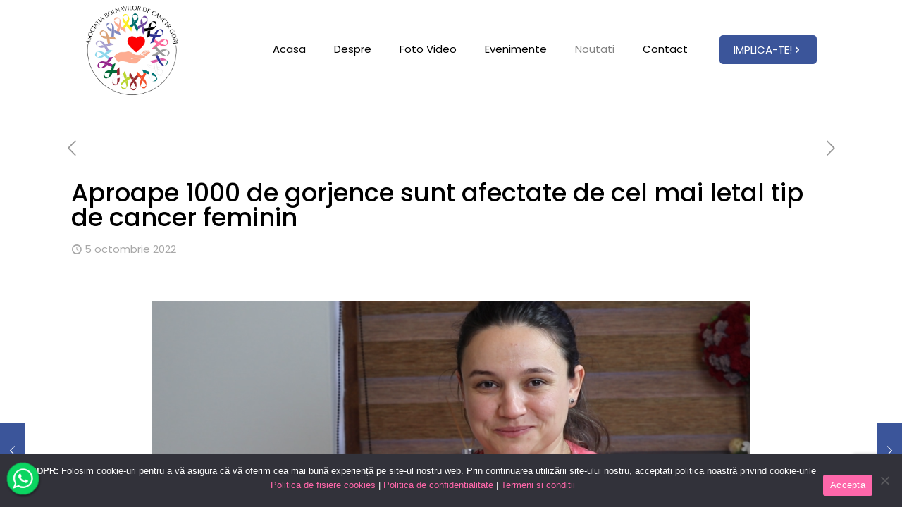

--- FILE ---
content_type: text/html; charset=UTF-8
request_url: https://www.abcgorj.ro/2022/10/05/aproape-1000-de-gorjence-sunt-afectate-de-cel-mai-letal-tip-de-cancer-feminin/
body_size: 11664
content:
<!DOCTYPE html>
<html lang="ro-RO" class="no-js " itemscope itemtype="https://schema.org/Article" >

<head>

<meta charset="UTF-8" />
<meta property="og:image" content="https://www.abcgorj.ro/wp-content/uploads/2024/01/1000-gorjence-cancer-abcgorj.png"/>
<meta property="og:url" content="https://www.abcgorj.ro/2022/10/05/aproape-1000-de-gorjence-sunt-afectate-de-cel-mai-letal-tip-de-cancer-feminin/"/>
<meta property="og:type" content="article"/>
<meta property="og:title" content="Aproape 1000 de gorjence sunt afectate de cel mai letal tip de cancer feminin"/>
<meta property="og:description" content="ABC Gorj cu sprijinul Web Logistics, continua campania de constientizare si informare a gorjenilor despre tipurile de cancer ce afecteaza gorjenii, prin intermediul interviurilor cu medicii […]"/>
<link rel="alternate" hreflang="ro-RO" href="https://www.abcgorj.ro/2022/10/05/aproape-1000-de-gorjence-sunt-afectate-de-cel-mai-letal-tip-de-cancer-feminin/"/>
<title>Aproape 1000 de gorjence sunt afectate de cel mai letal tip de cancer feminin &#8211; Asociatia Bolnavilor de Cancer din Gorj</title>
<meta name='robots' content='max-image-preview:large' />
<meta name="format-detection" content="telephone=no">
<meta name="viewport" content="width=device-width, initial-scale=1, maximum-scale=1" />
<link rel="shortcut icon" href="https://www.abcgorj.ro/wp-content/uploads/2023/12/logo-abcgorj.png#78" type="image/x-icon" />
<meta name="theme-color" content="#ffffff" media="(prefers-color-scheme: light)">
<meta name="theme-color" content="#ffffff" media="(prefers-color-scheme: dark)">
<link rel='dns-prefetch' href='//fonts.googleapis.com' />
<link rel="alternate" type="application/rss+xml" title="Asociatia Bolnavilor de Cancer din Gorj &raquo; Flux" href="https://www.abcgorj.ro/feed/" />
<link rel="alternate" type="application/rss+xml" title="Asociatia Bolnavilor de Cancer din Gorj &raquo; Flux comentarii" href="https://www.abcgorj.ro/comments/feed/" />
<link rel="alternate" type="application/rss+xml" title="Flux comentarii Asociatia Bolnavilor de Cancer din Gorj &raquo; Aproape 1000 de gorjence sunt afectate de cel mai letal tip de cancer feminin" href="https://www.abcgorj.ro/2022/10/05/aproape-1000-de-gorjence-sunt-afectate-de-cel-mai-letal-tip-de-cancer-feminin/feed/" />
<link rel="alternate" title="oEmbed (JSON)" type="application/json+oembed" href="https://www.abcgorj.ro/wp-json/oembed/1.0/embed?url=https%3A%2F%2Fwww.abcgorj.ro%2F2022%2F10%2F05%2Faproape-1000-de-gorjence-sunt-afectate-de-cel-mai-letal-tip-de-cancer-feminin%2F" />
<link rel="alternate" title="oEmbed (XML)" type="text/xml+oembed" href="https://www.abcgorj.ro/wp-json/oembed/1.0/embed?url=https%3A%2F%2Fwww.abcgorj.ro%2F2022%2F10%2F05%2Faproape-1000-de-gorjence-sunt-afectate-de-cel-mai-letal-tip-de-cancer-feminin%2F&#038;format=xml" />
<style id='wp-img-auto-sizes-contain-inline-css' type='text/css'>
img:is([sizes=auto i],[sizes^="auto," i]){contain-intrinsic-size:3000px 1500px}
/*# sourceURL=wp-img-auto-sizes-contain-inline-css */
</style>
<link rel='stylesheet' id='contact-form-7-css' href='https://www.abcgorj.ro/wp-content/plugins/contact-form-7/includes/css/styles.css?ver=6.1.1' type='text/css' media='all' />
<link rel='stylesheet' id='cookie-notice-front-css' href='https://www.abcgorj.ro/wp-content/plugins/cookie-notice/css/front.min.css?ver=2.5.7' type='text/css' media='all' />
<link rel='stylesheet' id='mfn-be-css' href='https://www.abcgorj.ro/wp-content/themes/betheme/css/be.min.css?ver=27.2.10' type='text/css' media='all' />
<link rel='stylesheet' id='mfn-animations-css' href='https://www.abcgorj.ro/wp-content/themes/betheme/assets/animations/animations.min.css?ver=27.2.10' type='text/css' media='all' />
<link rel='stylesheet' id='mfn-font-awesome-css' href='https://www.abcgorj.ro/wp-content/themes/betheme/fonts/fontawesome/fontawesome.min.css?ver=27.2.10' type='text/css' media='all' />
<link rel='stylesheet' id='mfn-responsive-css' href='https://www.abcgorj.ro/wp-content/themes/betheme/css/responsive.min.css?ver=27.2.10' type='text/css' media='all' />
<link rel='stylesheet' id='mfn-fonts-css' href='https://fonts.googleapis.com/css?family=Poppins%3A1%2C300%2C400%2C400italic%2C500%2C700%2C700italic&#038;display=swap&#038;ver=6.9' type='text/css' media='all' />
<link rel='stylesheet' id='mfn-static-css' href='https://www.abcgorj.ro/wp-content/uploads/betheme/css/static.css?ver=27.2.10' type='text/css' media='all' />
<style id='mfn-dynamic-inline-css' type='text/css'>
form input.display-none{display:none!important}body{--mfn-featured-image: url(https://www.abcgorj.ro/wp-content/uploads/2024/01/1000-gorjence-cancer-abcgorj.png);}
/*# sourceURL=mfn-dynamic-inline-css */
</style>
<style id='mfn-custom-inline-css' type='text/css'>
#Footer .footer_copy { border-top: 1px solid rgba(0, 0, 0, 0.1); }
.gdpr-cookie-law__link {
color:#fe67aa !important;
}
#Subheader {
visibility:hidden;
}
.tags, .authors, .reset {
display:none;
}
#Footer {
border-top: 1px solid rgba(0, 0, 0, 0.1);
}
li {
color:#545454;
}
p, li {
 text-align: justify;
}

@media all and (max-width: 767px) {
.mobile-header-mini #Top_bar #logo {
    height: 85px!important;
    line-height: 85px!important;
    margin: 5px 0;
}
}

#footer-but {
    position: fixed;
    bottom: 5px;
    left: 5px;
    z-index: 999999;
    max-width: 55px;
}
#footer-but a {
    display: block;
}
/*# sourceURL=mfn-custom-inline-css */
</style>
<script type="text/javascript" id="cookie-notice-front-js-before">
/* <![CDATA[ */
var cnArgs = {"ajaxUrl":"https:\/\/www.abcgorj.ro\/wp-admin\/admin-ajax.php","nonce":"b3b5054664","hideEffect":"fade","position":"bottom","onScroll":false,"onScrollOffset":100,"onClick":false,"cookieName":"cookie_notice_accepted","cookieTime":2592000,"cookieTimeRejected":2592000,"globalCookie":false,"redirection":false,"cache":false,"revokeCookies":false,"revokeCookiesOpt":"automatic"};

//# sourceURL=cookie-notice-front-js-before
/* ]]> */
</script>
<script type="text/javascript" src="https://www.abcgorj.ro/wp-content/plugins/cookie-notice/js/front.min.js?ver=2.5.7" id="cookie-notice-front-js"></script>
<link rel="https://api.w.org/" href="https://www.abcgorj.ro/wp-json/" /><link rel="alternate" title="JSON" type="application/json" href="https://www.abcgorj.ro/wp-json/wp/v2/posts/228" /><link rel="EditURI" type="application/rsd+xml" title="RSD" href="https://www.abcgorj.ro/xmlrpc.php?rsd" />
<meta name="generator" content="WordPress 6.9" />
<link rel="canonical" href="https://www.abcgorj.ro/2022/10/05/aproape-1000-de-gorjence-sunt-afectate-de-cel-mai-letal-tip-de-cancer-feminin/" />
<link rel='shortlink' href='https://www.abcgorj.ro/?p=228' />
<meta name="generator" content="Powered by Slider Revolution 6.6.18 - responsive, Mobile-Friendly Slider Plugin for WordPress with comfortable drag and drop interface." />
<script>function setREVStartSize(e){
			//window.requestAnimationFrame(function() {
				window.RSIW = window.RSIW===undefined ? window.innerWidth : window.RSIW;
				window.RSIH = window.RSIH===undefined ? window.innerHeight : window.RSIH;
				try {
					var pw = document.getElementById(e.c).parentNode.offsetWidth,
						newh;
					pw = pw===0 || isNaN(pw) || (e.l=="fullwidth" || e.layout=="fullwidth") ? window.RSIW : pw;
					e.tabw = e.tabw===undefined ? 0 : parseInt(e.tabw);
					e.thumbw = e.thumbw===undefined ? 0 : parseInt(e.thumbw);
					e.tabh = e.tabh===undefined ? 0 : parseInt(e.tabh);
					e.thumbh = e.thumbh===undefined ? 0 : parseInt(e.thumbh);
					e.tabhide = e.tabhide===undefined ? 0 : parseInt(e.tabhide);
					e.thumbhide = e.thumbhide===undefined ? 0 : parseInt(e.thumbhide);
					e.mh = e.mh===undefined || e.mh=="" || e.mh==="auto" ? 0 : parseInt(e.mh,0);
					if(e.layout==="fullscreen" || e.l==="fullscreen")
						newh = Math.max(e.mh,window.RSIH);
					else{
						e.gw = Array.isArray(e.gw) ? e.gw : [e.gw];
						for (var i in e.rl) if (e.gw[i]===undefined || e.gw[i]===0) e.gw[i] = e.gw[i-1];
						e.gh = e.el===undefined || e.el==="" || (Array.isArray(e.el) && e.el.length==0)? e.gh : e.el;
						e.gh = Array.isArray(e.gh) ? e.gh : [e.gh];
						for (var i in e.rl) if (e.gh[i]===undefined || e.gh[i]===0) e.gh[i] = e.gh[i-1];
											
						var nl = new Array(e.rl.length),
							ix = 0,
							sl;
						e.tabw = e.tabhide>=pw ? 0 : e.tabw;
						e.thumbw = e.thumbhide>=pw ? 0 : e.thumbw;
						e.tabh = e.tabhide>=pw ? 0 : e.tabh;
						e.thumbh = e.thumbhide>=pw ? 0 : e.thumbh;
						for (var i in e.rl) nl[i] = e.rl[i]<window.RSIW ? 0 : e.rl[i];
						sl = nl[0];
						for (var i in nl) if (sl>nl[i] && nl[i]>0) { sl = nl[i]; ix=i;}
						var m = pw>(e.gw[ix]+e.tabw+e.thumbw) ? 1 : (pw-(e.tabw+e.thumbw)) / (e.gw[ix]);
						newh =  (e.gh[ix] * m) + (e.tabh + e.thumbh);
					}
					var el = document.getElementById(e.c);
					if (el!==null && el) el.style.height = newh+"px";
					el = document.getElementById(e.c+"_wrapper");
					if (el!==null && el) {
						el.style.height = newh+"px";
						el.style.display = "block";
					}
				} catch(e){
					console.log("Failure at Presize of Slider:" + e)
				}
			//});
		  };</script>

<style id='global-styles-inline-css' type='text/css'>
:root{--wp--preset--aspect-ratio--square: 1;--wp--preset--aspect-ratio--4-3: 4/3;--wp--preset--aspect-ratio--3-4: 3/4;--wp--preset--aspect-ratio--3-2: 3/2;--wp--preset--aspect-ratio--2-3: 2/3;--wp--preset--aspect-ratio--16-9: 16/9;--wp--preset--aspect-ratio--9-16: 9/16;--wp--preset--color--black: #000000;--wp--preset--color--cyan-bluish-gray: #abb8c3;--wp--preset--color--white: #ffffff;--wp--preset--color--pale-pink: #f78da7;--wp--preset--color--vivid-red: #cf2e2e;--wp--preset--color--luminous-vivid-orange: #ff6900;--wp--preset--color--luminous-vivid-amber: #fcb900;--wp--preset--color--light-green-cyan: #7bdcb5;--wp--preset--color--vivid-green-cyan: #00d084;--wp--preset--color--pale-cyan-blue: #8ed1fc;--wp--preset--color--vivid-cyan-blue: #0693e3;--wp--preset--color--vivid-purple: #9b51e0;--wp--preset--gradient--vivid-cyan-blue-to-vivid-purple: linear-gradient(135deg,rgb(6,147,227) 0%,rgb(155,81,224) 100%);--wp--preset--gradient--light-green-cyan-to-vivid-green-cyan: linear-gradient(135deg,rgb(122,220,180) 0%,rgb(0,208,130) 100%);--wp--preset--gradient--luminous-vivid-amber-to-luminous-vivid-orange: linear-gradient(135deg,rgb(252,185,0) 0%,rgb(255,105,0) 100%);--wp--preset--gradient--luminous-vivid-orange-to-vivid-red: linear-gradient(135deg,rgb(255,105,0) 0%,rgb(207,46,46) 100%);--wp--preset--gradient--very-light-gray-to-cyan-bluish-gray: linear-gradient(135deg,rgb(238,238,238) 0%,rgb(169,184,195) 100%);--wp--preset--gradient--cool-to-warm-spectrum: linear-gradient(135deg,rgb(74,234,220) 0%,rgb(151,120,209) 20%,rgb(207,42,186) 40%,rgb(238,44,130) 60%,rgb(251,105,98) 80%,rgb(254,248,76) 100%);--wp--preset--gradient--blush-light-purple: linear-gradient(135deg,rgb(255,206,236) 0%,rgb(152,150,240) 100%);--wp--preset--gradient--blush-bordeaux: linear-gradient(135deg,rgb(254,205,165) 0%,rgb(254,45,45) 50%,rgb(107,0,62) 100%);--wp--preset--gradient--luminous-dusk: linear-gradient(135deg,rgb(255,203,112) 0%,rgb(199,81,192) 50%,rgb(65,88,208) 100%);--wp--preset--gradient--pale-ocean: linear-gradient(135deg,rgb(255,245,203) 0%,rgb(182,227,212) 50%,rgb(51,167,181) 100%);--wp--preset--gradient--electric-grass: linear-gradient(135deg,rgb(202,248,128) 0%,rgb(113,206,126) 100%);--wp--preset--gradient--midnight: linear-gradient(135deg,rgb(2,3,129) 0%,rgb(40,116,252) 100%);--wp--preset--font-size--small: 13px;--wp--preset--font-size--medium: 20px;--wp--preset--font-size--large: 36px;--wp--preset--font-size--x-large: 42px;--wp--preset--spacing--20: 0.44rem;--wp--preset--spacing--30: 0.67rem;--wp--preset--spacing--40: 1rem;--wp--preset--spacing--50: 1.5rem;--wp--preset--spacing--60: 2.25rem;--wp--preset--spacing--70: 3.38rem;--wp--preset--spacing--80: 5.06rem;--wp--preset--shadow--natural: 6px 6px 9px rgba(0, 0, 0, 0.2);--wp--preset--shadow--deep: 12px 12px 50px rgba(0, 0, 0, 0.4);--wp--preset--shadow--sharp: 6px 6px 0px rgba(0, 0, 0, 0.2);--wp--preset--shadow--outlined: 6px 6px 0px -3px rgb(255, 255, 255), 6px 6px rgb(0, 0, 0);--wp--preset--shadow--crisp: 6px 6px 0px rgb(0, 0, 0);}:where(.is-layout-flex){gap: 0.5em;}:where(.is-layout-grid){gap: 0.5em;}body .is-layout-flex{display: flex;}.is-layout-flex{flex-wrap: wrap;align-items: center;}.is-layout-flex > :is(*, div){margin: 0;}body .is-layout-grid{display: grid;}.is-layout-grid > :is(*, div){margin: 0;}:where(.wp-block-columns.is-layout-flex){gap: 2em;}:where(.wp-block-columns.is-layout-grid){gap: 2em;}:where(.wp-block-post-template.is-layout-flex){gap: 1.25em;}:where(.wp-block-post-template.is-layout-grid){gap: 1.25em;}.has-black-color{color: var(--wp--preset--color--black) !important;}.has-cyan-bluish-gray-color{color: var(--wp--preset--color--cyan-bluish-gray) !important;}.has-white-color{color: var(--wp--preset--color--white) !important;}.has-pale-pink-color{color: var(--wp--preset--color--pale-pink) !important;}.has-vivid-red-color{color: var(--wp--preset--color--vivid-red) !important;}.has-luminous-vivid-orange-color{color: var(--wp--preset--color--luminous-vivid-orange) !important;}.has-luminous-vivid-amber-color{color: var(--wp--preset--color--luminous-vivid-amber) !important;}.has-light-green-cyan-color{color: var(--wp--preset--color--light-green-cyan) !important;}.has-vivid-green-cyan-color{color: var(--wp--preset--color--vivid-green-cyan) !important;}.has-pale-cyan-blue-color{color: var(--wp--preset--color--pale-cyan-blue) !important;}.has-vivid-cyan-blue-color{color: var(--wp--preset--color--vivid-cyan-blue) !important;}.has-vivid-purple-color{color: var(--wp--preset--color--vivid-purple) !important;}.has-black-background-color{background-color: var(--wp--preset--color--black) !important;}.has-cyan-bluish-gray-background-color{background-color: var(--wp--preset--color--cyan-bluish-gray) !important;}.has-white-background-color{background-color: var(--wp--preset--color--white) !important;}.has-pale-pink-background-color{background-color: var(--wp--preset--color--pale-pink) !important;}.has-vivid-red-background-color{background-color: var(--wp--preset--color--vivid-red) !important;}.has-luminous-vivid-orange-background-color{background-color: var(--wp--preset--color--luminous-vivid-orange) !important;}.has-luminous-vivid-amber-background-color{background-color: var(--wp--preset--color--luminous-vivid-amber) !important;}.has-light-green-cyan-background-color{background-color: var(--wp--preset--color--light-green-cyan) !important;}.has-vivid-green-cyan-background-color{background-color: var(--wp--preset--color--vivid-green-cyan) !important;}.has-pale-cyan-blue-background-color{background-color: var(--wp--preset--color--pale-cyan-blue) !important;}.has-vivid-cyan-blue-background-color{background-color: var(--wp--preset--color--vivid-cyan-blue) !important;}.has-vivid-purple-background-color{background-color: var(--wp--preset--color--vivid-purple) !important;}.has-black-border-color{border-color: var(--wp--preset--color--black) !important;}.has-cyan-bluish-gray-border-color{border-color: var(--wp--preset--color--cyan-bluish-gray) !important;}.has-white-border-color{border-color: var(--wp--preset--color--white) !important;}.has-pale-pink-border-color{border-color: var(--wp--preset--color--pale-pink) !important;}.has-vivid-red-border-color{border-color: var(--wp--preset--color--vivid-red) !important;}.has-luminous-vivid-orange-border-color{border-color: var(--wp--preset--color--luminous-vivid-orange) !important;}.has-luminous-vivid-amber-border-color{border-color: var(--wp--preset--color--luminous-vivid-amber) !important;}.has-light-green-cyan-border-color{border-color: var(--wp--preset--color--light-green-cyan) !important;}.has-vivid-green-cyan-border-color{border-color: var(--wp--preset--color--vivid-green-cyan) !important;}.has-pale-cyan-blue-border-color{border-color: var(--wp--preset--color--pale-cyan-blue) !important;}.has-vivid-cyan-blue-border-color{border-color: var(--wp--preset--color--vivid-cyan-blue) !important;}.has-vivid-purple-border-color{border-color: var(--wp--preset--color--vivid-purple) !important;}.has-vivid-cyan-blue-to-vivid-purple-gradient-background{background: var(--wp--preset--gradient--vivid-cyan-blue-to-vivid-purple) !important;}.has-light-green-cyan-to-vivid-green-cyan-gradient-background{background: var(--wp--preset--gradient--light-green-cyan-to-vivid-green-cyan) !important;}.has-luminous-vivid-amber-to-luminous-vivid-orange-gradient-background{background: var(--wp--preset--gradient--luminous-vivid-amber-to-luminous-vivid-orange) !important;}.has-luminous-vivid-orange-to-vivid-red-gradient-background{background: var(--wp--preset--gradient--luminous-vivid-orange-to-vivid-red) !important;}.has-very-light-gray-to-cyan-bluish-gray-gradient-background{background: var(--wp--preset--gradient--very-light-gray-to-cyan-bluish-gray) !important;}.has-cool-to-warm-spectrum-gradient-background{background: var(--wp--preset--gradient--cool-to-warm-spectrum) !important;}.has-blush-light-purple-gradient-background{background: var(--wp--preset--gradient--blush-light-purple) !important;}.has-blush-bordeaux-gradient-background{background: var(--wp--preset--gradient--blush-bordeaux) !important;}.has-luminous-dusk-gradient-background{background: var(--wp--preset--gradient--luminous-dusk) !important;}.has-pale-ocean-gradient-background{background: var(--wp--preset--gradient--pale-ocean) !important;}.has-electric-grass-gradient-background{background: var(--wp--preset--gradient--electric-grass) !important;}.has-midnight-gradient-background{background: var(--wp--preset--gradient--midnight) !important;}.has-small-font-size{font-size: var(--wp--preset--font-size--small) !important;}.has-medium-font-size{font-size: var(--wp--preset--font-size--medium) !important;}.has-large-font-size{font-size: var(--wp--preset--font-size--large) !important;}.has-x-large-font-size{font-size: var(--wp--preset--font-size--x-large) !important;}
/*# sourceURL=global-styles-inline-css */
</style>
<link rel='stylesheet' id='rs-plugin-settings-css' href='https://www.abcgorj.ro/wp-content/plugins/revslider/public/assets/css/rs6.css?ver=6.6.18' type='text/css' media='all' />
<style id='rs-plugin-settings-inline-css' type='text/css'>
#rs-demo-id {}
/*# sourceURL=rs-plugin-settings-inline-css */
</style>
</head>

<body class="wp-singular post-template-default single single-post postid-228 single-format-standard wp-theme-betheme cookies-not-set  color-custom content-brightness-light input-brightness-light style-default button-default layout-full-width hide-love header-transparent sticky-tb-color ab-hide menu-link-color menuo-right menuo-no-borders logo-no-sticky-padding subheader-both-center mobile-tb-center mobile-side-slide mobile-mini-mr-ll tablet-sticky mobile-sticky mobile-header-mini mobile-icon-user-ss mobile-icon-wishlist-ss mobile-icon-search-ss mobile-icon-wpml-ss mobile-icon-action-ss be-page-228 be-reg-27210">

	
		
		<!-- mfn_hook_top --><!-- mfn_hook_top -->
		
		
		<div id="Wrapper">

	<div id="Header_wrapper" class="" >

	<header id="Header">


<div class="header_placeholder"></div>

<div id="Top_bar">

	<div class="container">
		<div class="column one">

			<div class="top_bar_left clearfix">

				<div class="logo"><a id="logo" href="https://www.abcgorj.ro" title="Asociatia Bolnavilor de Cancer din Gorj" data-height="130" data-padding="5"><img class="logo-main scale-with-grid " src="https://www.abcgorj.ro/wp-content/uploads/2023/12/logo-abcgorj.png#78" data-retina="" data-height="196" alt="logo-abcgorj" data-no-retina/><img class="logo-sticky scale-with-grid " src="https://www.abcgorj.ro/wp-content/uploads/2023/12/logo-abcgorj.png#78" data-retina="" data-height="196" alt="logo-abcgorj" data-no-retina/><img class="logo-mobile scale-with-grid " src="https://www.abcgorj.ro/wp-content/uploads/2023/12/logo-abcgorj.png#78" data-retina="" data-height="196" alt="logo-abcgorj" data-no-retina/><img class="logo-mobile-sticky scale-with-grid " src="https://www.abcgorj.ro/wp-content/uploads/2023/12/logo-abcgorj.png#78" data-retina="" data-height="196" alt="logo-abcgorj" data-no-retina/></a></div>
				<div class="menu_wrapper">
					<a class="responsive-menu-toggle " href="#" aria-label="mobile menu"><i class="icon-menu-fine" aria-hidden="true"></i></a><nav id="menu" role="navigation" aria-expanded="false" aria-label="Main menu"><ul id="menu-main-menu" class="menu menu-main"><li id="menu-item-7" class="menu-item menu-item-type-post_type menu-item-object-page menu-item-home"><a href="https://www.abcgorj.ro/"><span>Acasa</span></a></li>
<li id="menu-item-21" class="menu-item menu-item-type-post_type menu-item-object-page"><a href="https://www.abcgorj.ro/despre/"><span>Despre</span></a></li>
<li id="menu-item-169" class="menu-item menu-item-type-post_type menu-item-object-page"><a href="https://www.abcgorj.ro/galerie/"><span>Foto Video</span></a></li>
<li id="menu-item-98" class="menu-item menu-item-type-taxonomy menu-item-object-category"><a href="https://www.abcgorj.ro/category/evenimente/"><span>Evenimente</span></a></li>
<li id="menu-item-97" class="menu-item menu-item-type-taxonomy menu-item-object-category current-post-ancestor current-menu-parent current-post-parent"><a href="https://www.abcgorj.ro/category/blog/"><span>Noutati</span></a></li>
<li id="menu-item-18" class="menu-item menu-item-type-post_type menu-item-object-page"><a href="https://www.abcgorj.ro/contact/"><span>Contact</span></a></li>
</ul></nav>				</div>

				<div class="secondary_menu_wrapper">
									</div>

				
			</div>

			<div class="top_bar_right "><div class="top_bar_right_wrapper"><a href="https://www.abcgorj.ro/ajuta-ne" class="action_button top-bar-right-button " >IMPLICA-TE! <i class="icon-right-open"></i></a></div></div>
			<div class="search_wrapper">
				
<form method="get" class="form-searchform" action="https://www.abcgorj.ro/">

	
  <svg class="icon_search" width="26" viewBox="0 0 26 26" aria-label="search icon"><defs><style>.path{fill:none;stroke:#000;stroke-miterlimit:10;stroke-width:1.5px;}</style></defs><circle class="path" cx="11.35" cy="11.35" r="6"></circle><line class="path" x1="15.59" y1="15.59" x2="20.65" y2="20.65"></line></svg>
  <span class="mfn-close-icon icon_close" tabindex="0"><span class="icon">✕</span></span>

	
	<input type="text" class="field" name="s" autocomplete="off" placeholder="Enter your search" aria-label="Enter your search" />
	<input type="submit" class="display-none" value="" aria-label="Search"/>

</form>
			</div>

		</div>
	</div>
</div>
</header>
	<div id="Subheader"><div class="container"><div class="column one"><h1 class="title">Aproape 1000 de gorjence sunt afectate de cel mai letal tip de cancer feminin</h1><ul class="breadcrumbs no-link"><li><a href="https://www.abcgorj.ro">Acasa</a> <span><i class="icon-right-open"></i></span></li><li><a href="https://www.abcgorj.ro/category/blog/">Blog</a> <span><i class="icon-right-open"></i></span></li><li><a href="https://www.abcgorj.ro/2022/10/05/aproape-1000-de-gorjence-sunt-afectate-de-cel-mai-letal-tip-de-cancer-feminin/">Aproape 1000 de gorjence sunt afectate de cel mai letal tip de cancer feminin</a></li></ul></div></div></div>
</div>

		<!-- mfn_hook_content_before --><!-- mfn_hook_content_before -->
	

<div id="Content">
	<div class="content_wrapper clearfix">

		<main class="sections_group">
			<a class="fixed-nav fixed-nav-prev format- style-default" href="https://www.abcgorj.ro/2022/09/08/de-ce-trebuie-informati-gorjenii-despre-cancerul-colorectal/"><span class="arrow"><i class="icon-left-open-big" aria-hidden="true"></i></span><div class="photo"><img width="150" height="150" src="https://www.abcgorj.ro/wp-content/uploads/2024/01/informatii-cancer-colorectal-150x150.jpeg" class="attachment-be_thumbnail size-be_thumbnail wp-post-image" alt="" decoding="async" /></div><div class="desc"><h6>De ce trebuie informati gorjenii despre cancerul colorectal?</h6><span class="date"><i class="icon-clock" aria-hidden="true"></i>8 septembrie 2022</span></div></a><a class="fixed-nav fixed-nav-next format- style-default" href="https://www.abcgorj.ro/2022/10/13/cum-diminuam-numarul-de-cazuri-grave-de-cancer-mamar-aparute-in-gorj/"><span class="arrow"><i class="icon-right-open-big" aria-hidden="true"></i></span><div class="photo"><img width="150" height="150" src="https://www.abcgorj.ro/wp-content/uploads/2024/01/cum-diminuam-cancer-mamar-150x150.jpg" class="attachment-be_thumbnail size-be_thumbnail wp-post-image" alt="" decoding="async" /></div><div class="desc"><h6>Cum diminuam numarul de cazuri grave de cancer mamar aparute in Gorj?</h6><span class="date"><i class="icon-clock" aria-hidden="true"></i>13 octombrie 2022</span></div></a>
<article id="post-228" class="share-simple post-228 post type-post status-publish format-standard has-post-thumbnail hentry category-blog">

	<a class="fixed-nav fixed-nav-prev format- style-default" href="https://www.abcgorj.ro/2022/09/08/de-ce-trebuie-informati-gorjenii-despre-cancerul-colorectal/"><span class="arrow"><i class="icon-left-open-big" aria-hidden="true"></i></span><div class="photo"><img width="150" height="150" src="https://www.abcgorj.ro/wp-content/uploads/2024/01/informatii-cancer-colorectal-150x150.jpeg" class="attachment-be_thumbnail size-be_thumbnail wp-post-image" alt="" decoding="async" /></div><div class="desc"><h6>De ce trebuie informati gorjenii despre cancerul colorectal?</h6><span class="date"><i class="icon-clock" aria-hidden="true"></i>8 septembrie 2022</span></div></a><a class="fixed-nav fixed-nav-next format- style-default" href="https://www.abcgorj.ro/2022/10/13/cum-diminuam-numarul-de-cazuri-grave-de-cancer-mamar-aparute-in-gorj/"><span class="arrow"><i class="icon-right-open-big" aria-hidden="true"></i></span><div class="photo"><img width="150" height="150" src="https://www.abcgorj.ro/wp-content/uploads/2024/01/cum-diminuam-cancer-mamar-150x150.jpg" class="attachment-be_thumbnail size-be_thumbnail wp-post-image" alt="" decoding="async" /></div><div class="desc"><h6>Cum diminuam numarul de cazuri grave de cancer mamar aparute in Gorj?</h6><span class="date"><i class="icon-clock" aria-hidden="true"></i>13 octombrie 2022</span></div></a>
	
		<header class="section mcb-section section-post-header">
			<div class="section_wrapper clearfix">

				<div class="column one post-nav minimal"><a class="prev" href="https://www.abcgorj.ro/2022/09/08/de-ce-trebuie-informati-gorjenii-despre-cancerul-colorectal/"><i class="icon icon-left-open-big" aria-label="previous post"></i></a><a class="next" href="https://www.abcgorj.ro/2022/10/13/cum-diminuam-numarul-de-cazuri-grave-de-cancer-mamar-aparute-in-gorj/"><i class="icon icon-right-open-big" aria-label="next post"></i></a></div>
				<div class="column one post-header">
					<div class="mcb-column-inner">

						
						<div class="title_wrapper">

							<h1 class="entry-title" itemprop="headline">Aproape 1000 de gorjence sunt afectate de cel mai letal tip de cancer feminin</h1>
							
							
															<div class="post-meta clearfix">

									<div class="author-date">

										
																					<span class="date">
																								<i class="icon-clock" aria-label="published"></i>
												<time class="entry-date updated" datetime="2022-10-05T09:00:41+00:00" itemprop="datePublished" >5 octombrie 2022</time>
												<meta itemprop="dateModified" content="2022-10-05T09:00:41+00:00"/>
											</span>
										
										
											<meta itemscope itemprop="mainEntityOfPage" itemType="https://schema.org/WebPage"/>

											<div itemprop="publisher" itemscope itemtype="https://schema.org/Organization" style="display:none;">
					    						<meta itemprop="name" content="Asociatia Bolnavilor de Cancer din Gorj"/>

												<div itemprop="logo" itemscope itemtype="https://schema.org/ImageObject">
													<img src="https://www.abcgorj.ro/wp-content/uploads/2023/12/logo-abcgorj.png#78" itemprop="url" content="https://www.abcgorj.ro/wp-content/uploads/2023/12/logo-abcgorj.png#78"/>
												</div>

					  						</div>

					  					
									</div>

									
								</div>
							
						</div>

					</div>
				</div>

				
					<div class="column one single-photo-wrapper image">
						<div class="mcb-column-inner">

							
															<div class="image_frame scale-with-grid disabled">

									<div class="image_wrapper">
										<div itemprop="image" itemscope itemtype="https://schema.org/ImageObject"><img width="850" height="543" src="https://www.abcgorj.ro/wp-content/uploads/2024/01/1000-gorjence-cancer-abcgorj-850x543.png" class="scale-with-grid wp-post-image" alt="" decoding="async" loading="lazy" /><meta itemprop="url" content="https://www.abcgorj.ro/wp-content/uploads/2024/01/1000-gorjence-cancer-abcgorj.png"/><meta itemprop="width" content="850"/><meta itemprop="height" content="560"/></div>									</div>

									
								</div>
							
						</div>
					</div>

				
			</div>
		</header>

	
	<div class="post-wrapper-content">

		<div class="mfn-builder-content mfn-default-content-buider"></div><section class="section mcb-section the_content has_content"><div class="section_wrapper"><div class="the_content_wrapper "><p><a href="https://www.facebook.com/ABCGorj">ABC Gorj</a> cu sprijinul <a href="https://www.weblogistics.ro/servicii/">Web Logistics</a>, continua campania de constientizare si informare a gorjenilor despre tipurile de cancer ce afecteaza gorjenii, prin intermediul interviurilor cu medicii specialisti ce depisteaza adesea aceste tipuri de cancere si sunt nevoiti sa dea vestile proaste, indrumand pacientii spre Oncologie.</p>
<p>Urmareste interviul realizat cu Doamna Dr Daiana Angheloiu &#8211; Medic Primar Obstetrica-Ginecologie &#8211; Doctor in Stiinte Medicale pentru a afla raspunsuri la cele mai arzatoare intrebari despre cancerul de col uterin.</p>
<p><iframe loading="lazy" title="Interviu despre cancerul de col uterin cu Dr. Daiana Angheloiu - Medic Primar" width="1220" height="686" src="https://www.youtube.com/embed/sBRCjWG6oO4?feature=oembed" frameborder="0" allow="accelerometer; autoplay; clipboard-write; encrypted-media; gyroscope; picture-in-picture; web-share" allowfullscreen></iframe></p>
<h5>De ce vorbim despre cancerul de col uterin?</h5>
<p>Pentru ca pacientele suferinde de aceasta afectiune reprezinta cam 10% din numarul total de bolnavi de cancer inregistrati in Gorj la finele trimestrului 2 al anului 2022. Mai mult, doar in al doilea trimestru al anului curent s-au inregistrat 13 noi cazuri. Subiectul este unul delicat, dureros, dar optiunea evitarii acestuia este exclusa, daca dorim sa vedem numarul de cazuri diminuat.</p>
<p>Asadar, multumim Doamnei Dr. Daiana Angheloiu pentru amabilitatea de a raspunde la intrebarile de mai jos:</p>
<ul>
<li>Care sunt cauzele care duc la aparitia celui mai frecvent tip de cancer ginecologic manifestat?</li>
<li>De ce varsta precoce a inceperii vietii sexuale constituie un factor agravant alaturi de numarul ridicat de parteneri?</li>
<li>Ce rol joaca mostenirea genetica in aparitia lui?</li>
<li>Cum depistam la timp acest tip de cancer SILENTIOS?</li>
<li>Ce simptome trebuie sa ne alarmeze?</li>
<li>Odata depistat, cum se trateaza?</li>
<li>Cat de des ar trebui sa mergem la control pentru a preveni aparitia cancerului sau cel putin pentru a-l despista intr-un stadiu precoce?</li>
<li>Cum putem diminua riscurile de aparitie ale acestui tip de cancer?</li>
<li>De la ce varsta ar trebui sa se prezinte femeile la control?</li>
</ul>
<p>Reamintim faptul ca in luna octombrie 2022, ABC Gorj implementeaza un proiect propriu de preventie si depistare precoce a cancerului de san si ca unul dintre medicii voluntari implicati in acest program este Doamna Dr Daiana Angheloiu.</p>
<p>Prin informare si constientizare, avem speranta ca oamenii vor merge mai mult la controale preventive pentru a depista din timp afectiunile minore, inainte ca acestea sa evolueze inspre un prognostic negativ.</p>
<p><strong>Va invitam sa va alaturati demersului ABC Gorj urmarind si distribuind viitoarele noastre materiale informative!</strong></p>
<p>E-mail: <a href="mailto:contact@abcgorj.ro">contact@abcgorj.ro</a><br />
Telefon: 0722 859 514<br />
Adresa: Str. Armoniei Nr. 2, Loc. Dragoieni &#8211; Mun. Targu Jiu<br />
Cont IBAN: RO29BTRLRONCRT0630749201 &#8211; Banca Transilvania</p>
</div></div></section>
		<section class="section mcb-section section-post-footer">
			<div class="section_wrapper clearfix">

				<div class="column one post-pager">
					<div class="mcb-column-inner">
											</div>
				</div>

			</div>
		</section>

		
			
							<section class="section section-post-intro-share">
					<div class="section_wrapper clearfix">
						<div class="column one">
							<div class="mcb-column-inner">
								<div class="share-simple-wrapper "><span class="share-label">Share</span><div class="icons"><a target="_blank" class="facebook" href="https://www.facebook.com/sharer/sharer.php?u=https%3A%2F%2Fwww.abcgorj.ro%2F2022%2F10%2F05%2Faproape-1000-de-gorjence-sunt-afectate-de-cel-mai-letal-tip-de-cancer-feminin%2F"><i class="icon-facebook" aria-label="facebook icon"></i></a><a target="_blank" class="twitter" href="https://twitter.com/intent/tweet?text=Aproape+1000+de+gorjence+sunt+afectate+de+cel+mai+letal+tip+de+cancer+feminin+%26%238211%3B+Asociatia+Bolnavilor+de+Cancer+din+Gorj.+https%3A%2F%2Fwww.abcgorj.ro%2F2022%2F10%2F05%2Faproape-1000-de-gorjence-sunt-afectate-de-cel-mai-letal-tip-de-cancer-feminin%2F"><i class="icon-x-twitter" aria-label="x twitter icon"></i></a><a target="_blank" class="linkedin" href="https://www.linkedin.com/shareArticle?mini=true&url=https%3A%2F%2Fwww.abcgorj.ro%2F2022%2F10%2F05%2Faproape-1000-de-gorjence-sunt-afectate-de-cel-mai-letal-tip-de-cancer-feminin%2F"><i class="icon-linkedin" aria-label="linkedin icon"></i></a><a target="_blank" class="pinterest" href="https://pinterest.com/pin/find/?url=https%3A%2F%2Fwww.abcgorj.ro%2F2022%2F10%2F05%2Faproape-1000-de-gorjence-sunt-afectate-de-cel-mai-letal-tip-de-cancer-feminin%2F"><i class="icon-pinterest" aria-label="pinterest icon"></i></a></div><div class="button-love"></div></div>							</div>
						</div>
					</div>
				</section>
			
		
		<section class="section mcb-section section-post-about">
			<div class="section_wrapper clearfix">

				
			</div>
		</section>

	</div>

	<section class="section mcb-section section-post-related">
		<div class="section_wrapper clearfix">

			
		</div>
	</section>

	
</article>
		</main>

		
	</div>
</div>



<!-- mfn_hook_content_after --><!-- mfn_hook_content_after -->


	<footer id="Footer" class="clearfix mfn-footer " role="contentinfo">

		
		<div class="widgets_wrapper "><div class="container"><div class="column mobile-one tablet-one-fourth one-fourth"><div class="mcb-column-inner"><aside id="custom_html-2" class="widget_text widget widget_custom_html"><div class="textwidget custom-html-widget"><img style="max-width:160px" src="https://www.abcgorj.ro/wp-content/uploads/2023/12/logo-abcgorj.png"></div></aside></div></div><div class="column mobile-one tablet-one-fourth one-fourth"><div class="mcb-column-inner"><aside id="custom_html-3" class="widget_text widget widget_custom_html"><div class="textwidget custom-html-widget"><ul>
	<li style="margin-bottom: 10px;"><span style="color: #c3cbe1; margin-right: 10px;">→</span> <a href="https://www.abcgorj.ro/termeni-si-conditii/">Termeni si conditii</a></li>
	<li style="margin-bottom: 10px;"><span style="color: #c3cbe1; margin-right: 10px;">→</span> <a href="https://www.abcgorj.ro/politica-de-confidentialitate/">Politica de confidentialitate</a></li>
	<li style="margin-bottom: 10px;"><span style="color: #c3cbe1; margin-right: 10px;">→</span> <a href="https://www.abcgorj.ro/politica-de-fisiere-cookies/">Politica de fisiere cookies</a></li>

</ul></div></aside></div></div><div class="column mobile-one tablet-one-fourth one-fourth"><div class="mcb-column-inner"><aside id="block-2" class="widget widget_block"><ul>
	<li style="margin-bottom: 10px;"><span style="color: #c3cbe1; margin-right: 10px;">→</span> <a href="https://www.abcgorj.ro/despre/">Despre</a></li>
	<li style="margin-bottom: 10px;"><span style="color: #c3cbe1; margin-right: 10px;">→</span> <a href="https://www.abcgorj.ro/category/evenimente/">Evenimente</a></li>
 <li style="margin-bottom: 10px;"><span style="color: #c3cbe1; margin-right: 10px;">→</span> <a href="https://www.abcgorj.ro/contact/">Contact</a></li>
<li style="margin-bottom: 10px;"><span style="color: #c3cbe1; margin-right: 10px;">→</span> <a href="https://www.abcgorj.ro/ajuta-ne/">Implica-te!</a></li>

</ul></aside></div></div><div class="column mobile-one tablet-one-fourth one-fourth"><div class="mcb-column-inner"><aside id="custom_html-5" class="widget_text widget widget_custom_html"><div class="textwidget custom-html-widget"><h6 style="margin-bottom: 5px;">SUNA-NE</h6>
<p class="big">+40 722 859 514

</p>

<h6 style="margin-bottom: 5px;">SAU SCRIE-NE</h6>
<p class="big">contact@abcgorj.ro</p></div></aside></div></div></div></div>
		
			<div class="footer_copy">
				<div class="container">
					<div class="column one mobile-one">
            <div class="mcb-column-inner">

              <a id="back_to_top" class="footer_button" href="" aria-label="Back to top icon"><i class="icon-up-open-big"></i></a>
              <div class="copyright">
                2026 ©  Toate drepturile rezervate | Un proiect initiat si dezvoltat cu <span style="color:red">❤</span> de <a style="text-decoration:underline" href="https://www.weblogistics.ro" target="_blank" rel="noopener noreferrer">Web Logistics</a>              </div>

              <ul class="social" role="navigation" aria-label="social menu"></ul>
            </div>
					</div>
				</div>
			</div>

		
		
	</footer>

 <!-- End Footer Template -->

</div>

<div id="body_overlay"></div>

<div id="Side_slide" class="right dark" data-width="250" aria-expanded="false" role="banner" aria-label="responsive menu"><div class="close-wrapper"><a href="#" aria-label="menu close icon" class="close"><i class="icon-cancel-fine"></i></a></div><div class="extras"><a href="https://www.abcgorj.ro/ajuta-ne" class="action_button" >IMPLICA-TE! <i class="icon-right-open"></i></a><div class="extras-wrapper" role="navigation" aria-label="extras menu"></div></div><div class="lang-wrapper" role="navigation" aria-label="language menu"></div><div class="menu_wrapper" role="navigation" aria-label="main menu"></div><ul class="social" role="navigation" aria-label="social menu"></ul></div>




<!-- mfn_hook_bottom --><!-- mfn_hook_bottom -->


		<script>
			window.RS_MODULES = window.RS_MODULES || {};
			window.RS_MODULES.modules = window.RS_MODULES.modules || {};
			window.RS_MODULES.waiting = window.RS_MODULES.waiting || [];
			window.RS_MODULES.defered = true;
			window.RS_MODULES.moduleWaiting = window.RS_MODULES.moduleWaiting || {};
			window.RS_MODULES.type = 'compiled';
		</script>
		<script type="speculationrules">
{"prefetch":[{"source":"document","where":{"and":[{"href_matches":"/*"},{"not":{"href_matches":["/wp-*.php","/wp-admin/*","/wp-content/uploads/*","/wp-content/*","/wp-content/plugins/*","/wp-content/themes/betheme/*","/*\\?(.+)"]}},{"not":{"selector_matches":"a[rel~=\"nofollow\"]"}},{"not":{"selector_matches":".no-prefetch, .no-prefetch a"}}]},"eagerness":"conservative"}]}
</script>
<script type="text/javascript" src="https://www.abcgorj.ro/wp-includes/js/dist/hooks.min.js?ver=dd5603f07f9220ed27f1" id="wp-hooks-js"></script>
<script type="text/javascript" src="https://www.abcgorj.ro/wp-includes/js/dist/i18n.min.js?ver=c26c3dc7bed366793375" id="wp-i18n-js"></script>
<script type="text/javascript" id="wp-i18n-js-after">
/* <![CDATA[ */
wp.i18n.setLocaleData( { 'text direction\u0004ltr': [ 'ltr' ] } );
//# sourceURL=wp-i18n-js-after
/* ]]> */
</script>
<script type="text/javascript" src="https://www.abcgorj.ro/wp-content/plugins/contact-form-7/includes/swv/js/index.js?ver=6.1.1" id="swv-js"></script>
<script type="text/javascript" id="contact-form-7-js-translations">
/* <![CDATA[ */
( function( domain, translations ) {
	var localeData = translations.locale_data[ domain ] || translations.locale_data.messages;
	localeData[""].domain = domain;
	wp.i18n.setLocaleData( localeData, domain );
} )( "contact-form-7", {"translation-revision-date":"2025-08-05 11:13:33+0000","generator":"GlotPress\/4.0.1","domain":"messages","locale_data":{"messages":{"":{"domain":"messages","plural-forms":"nplurals=3; plural=(n == 1) ? 0 : ((n == 0 || n % 100 >= 2 && n % 100 <= 19) ? 1 : 2);","lang":"ro"},"This contact form is placed in the wrong place.":["Acest formular de contact este plasat \u00eentr-un loc gre\u0219it."],"Error:":["Eroare:"]}},"comment":{"reference":"includes\/js\/index.js"}} );
//# sourceURL=contact-form-7-js-translations
/* ]]> */
</script>
<script type="text/javascript" id="contact-form-7-js-before">
/* <![CDATA[ */
var wpcf7 = {
    "api": {
        "root": "https:\/\/www.abcgorj.ro\/wp-json\/",
        "namespace": "contact-form-7\/v1"
    }
};
//# sourceURL=contact-form-7-js-before
/* ]]> */
</script>
<script type="text/javascript" src="https://www.abcgorj.ro/wp-content/plugins/contact-form-7/includes/js/index.js?ver=6.1.1" id="contact-form-7-js"></script>
<script type="text/javascript" src="https://www.abcgorj.ro/wp-includes/js/jquery/jquery.min.js?ver=3.7.1" id="jquery-core-js"></script>
<script type="text/javascript" src="https://www.abcgorj.ro/wp-includes/js/jquery/jquery-migrate.min.js?ver=3.4.1" id="jquery-migrate-js"></script>
<script type="text/javascript" src="https://www.abcgorj.ro/wp-content/plugins/revslider/public/assets/js/rbtools.min.js?ver=6.6.18" defer async id="tp-tools-js"></script>
<script type="text/javascript" src="https://www.abcgorj.ro/wp-content/plugins/revslider/public/assets/js/rs6.min.js?ver=6.6.18" defer async id="revmin-js"></script>
<script type="text/javascript" src="https://www.abcgorj.ro/wp-includes/js/jquery/ui/core.min.js?ver=1.13.3" id="jquery-ui-core-js"></script>
<script type="text/javascript" src="https://www.abcgorj.ro/wp-includes/js/jquery/ui/tabs.min.js?ver=1.13.3" id="jquery-ui-tabs-js"></script>
<script type="text/javascript" src="https://www.abcgorj.ro/wp-content/themes/betheme/js/plugins/debouncedresize.min.js?ver=27.2.10" id="mfn-debouncedresize-js"></script>
<script type="text/javascript" src="https://www.abcgorj.ro/wp-content/themes/betheme/js/plugins/magnificpopup.min.js?ver=27.2.10" id="mfn-magnificpopup-js"></script>
<script type="text/javascript" src="https://www.abcgorj.ro/wp-content/themes/betheme/js/menu.min.js?ver=27.2.10" id="mfn-menu-js"></script>
<script type="text/javascript" src="https://www.abcgorj.ro/wp-content/themes/betheme/js/plugins/visible.min.js?ver=27.2.10" id="mfn-visible-js"></script>
<script type="text/javascript" src="https://www.abcgorj.ro/wp-content/themes/betheme/assets/animations/animations.min.js?ver=27.2.10" id="mfn-animations-js"></script>
<script type="text/javascript" src="https://www.abcgorj.ro/wp-content/themes/betheme/js/plugins/enllax.min.js?ver=27.2.10" id="mfn-enllax-js"></script>
<script type="text/javascript" src="https://www.abcgorj.ro/wp-content/themes/betheme/js/parallax/translate3d.min.js?ver=27.2.10" id="mfn-parallax-js"></script>
<script type="text/javascript" id="mfn-scripts-js-extra">
/* <![CDATA[ */
var mfn = {"mobileInit":"1240","parallax":"translate3d","responsive":"1","sidebarSticky":"","lightbox":{"disable":false,"disableMobile":false,"title":false},"slider":{"blog":0,"clients":0,"offer":0,"portfolio":0,"shop":0,"slider":0,"testimonials":0},"livesearch":{"minChar":3,"loadPosts":10,"translation":{"pages":"Pages","categories":"Categories","portfolio":"Portfolio","post":"Posts","products":"Products"}},"accessibility":{"translation":{"headerContainer":"Header container","toggleSubmenu":"Toggle submenu"}},"home_url":"","home_url_lang":"https://www.abcgorj.ro","site_url":"https://www.abcgorj.ro"};
//# sourceURL=mfn-scripts-js-extra
/* ]]> */
</script>
<script type="text/javascript" src="https://www.abcgorj.ro/wp-content/themes/betheme/js/scripts.min.js?ver=27.2.10" id="mfn-scripts-js"></script>
<script type="text/javascript" src="https://www.abcgorj.ro/wp-includes/js/comment-reply.min.js?ver=6.9" id="comment-reply-js" async="async" data-wp-strategy="async" fetchpriority="low"></script>
<script type="text/javascript" src="https://www.google.com/recaptcha/api.js?render=6LferrEqAAAAAHaak_Du5SHJTvCn1FndoNMMzQjG&amp;ver=3.0" id="google-recaptcha-js"></script>
<script type="text/javascript" src="https://www.abcgorj.ro/wp-includes/js/dist/vendor/wp-polyfill.min.js?ver=3.15.0" id="wp-polyfill-js"></script>
<script type="text/javascript" id="wpcf7-recaptcha-js-before">
/* <![CDATA[ */
var wpcf7_recaptcha = {
    "sitekey": "6LferrEqAAAAAHaak_Du5SHJTvCn1FndoNMMzQjG",
    "actions": {
        "homepage": "homepage",
        "contactform": "contactform"
    }
};
//# sourceURL=wpcf7-recaptcha-js-before
/* ]]> */
</script>
<script type="text/javascript" src="https://www.abcgorj.ro/wp-content/plugins/contact-form-7/modules/recaptcha/index.js?ver=6.1.1" id="wpcf7-recaptcha-js"></script>

		<!-- Cookie Notice plugin v2.5.7 by Hu-manity.co https://hu-manity.co/ -->
		<div id="cookie-notice" role="dialog" class="cookie-notice-hidden cookie-revoke-hidden cn-position-bottom" aria-label="Cookie Notice" style="background-color: rgba(50,50,58,1);"><div class="cookie-notice-container" style="color: #fff"><span id="cn-notice-text" class="cn-text-container"><strong>GDPR:</strong> Folosim cookie-uri pentru a vă asigura că vă oferim cea mai bună experiență pe site-ul nostru web. Prin continuarea utilizării site-ului nostru, acceptați politica noastră privind cookie-urile<br> <a class="gdpr-cookie-law__link " href="/politica-de-fisiere-cookies/" target="_self" title="Politica de fisiere cookies">Politica de fisiere cookies</a> | <a class="gdpr-cookie-law__link " href="/politica-de-confidentialitate/" target="_self" title="Politica de confidentialitate">Politica de confidentialitate</a> | <a class="gdpr-cookie-law__link " href="/termeni-si-conditii/" target="_self" title="Termeni si conditii">Termeni si conditii</a></span><span id="cn-notice-buttons" class="cn-buttons-container"><button id="cn-accept-cookie" data-cookie-set="accept" class="cn-set-cookie cn-button" aria-label="Accepta" style="background-color: #fe67aa">Accepta</button></span><span id="cn-close-notice" data-cookie-set="accept" class="cn-close-icon" title="No"></span></div>
			
		</div>
		<!-- / Cookie Notice plugin -->


<div id="footer-but">
<a href="https://wa.me/+40722859514" target="_blank"><img src="/whatsapp.png"></a>
</body>
</html>


--- FILE ---
content_type: text/html; charset=utf-8
request_url: https://www.google.com/recaptcha/api2/anchor?ar=1&k=6LferrEqAAAAAHaak_Du5SHJTvCn1FndoNMMzQjG&co=aHR0cHM6Ly93d3cuYWJjZ29yai5ybzo0NDM.&hl=en&v=PoyoqOPhxBO7pBk68S4YbpHZ&size=invisible&anchor-ms=20000&execute-ms=30000&cb=hsdurkaf5czo
body_size: 48769
content:
<!DOCTYPE HTML><html dir="ltr" lang="en"><head><meta http-equiv="Content-Type" content="text/html; charset=UTF-8">
<meta http-equiv="X-UA-Compatible" content="IE=edge">
<title>reCAPTCHA</title>
<style type="text/css">
/* cyrillic-ext */
@font-face {
  font-family: 'Roboto';
  font-style: normal;
  font-weight: 400;
  font-stretch: 100%;
  src: url(//fonts.gstatic.com/s/roboto/v48/KFO7CnqEu92Fr1ME7kSn66aGLdTylUAMa3GUBHMdazTgWw.woff2) format('woff2');
  unicode-range: U+0460-052F, U+1C80-1C8A, U+20B4, U+2DE0-2DFF, U+A640-A69F, U+FE2E-FE2F;
}
/* cyrillic */
@font-face {
  font-family: 'Roboto';
  font-style: normal;
  font-weight: 400;
  font-stretch: 100%;
  src: url(//fonts.gstatic.com/s/roboto/v48/KFO7CnqEu92Fr1ME7kSn66aGLdTylUAMa3iUBHMdazTgWw.woff2) format('woff2');
  unicode-range: U+0301, U+0400-045F, U+0490-0491, U+04B0-04B1, U+2116;
}
/* greek-ext */
@font-face {
  font-family: 'Roboto';
  font-style: normal;
  font-weight: 400;
  font-stretch: 100%;
  src: url(//fonts.gstatic.com/s/roboto/v48/KFO7CnqEu92Fr1ME7kSn66aGLdTylUAMa3CUBHMdazTgWw.woff2) format('woff2');
  unicode-range: U+1F00-1FFF;
}
/* greek */
@font-face {
  font-family: 'Roboto';
  font-style: normal;
  font-weight: 400;
  font-stretch: 100%;
  src: url(//fonts.gstatic.com/s/roboto/v48/KFO7CnqEu92Fr1ME7kSn66aGLdTylUAMa3-UBHMdazTgWw.woff2) format('woff2');
  unicode-range: U+0370-0377, U+037A-037F, U+0384-038A, U+038C, U+038E-03A1, U+03A3-03FF;
}
/* math */
@font-face {
  font-family: 'Roboto';
  font-style: normal;
  font-weight: 400;
  font-stretch: 100%;
  src: url(//fonts.gstatic.com/s/roboto/v48/KFO7CnqEu92Fr1ME7kSn66aGLdTylUAMawCUBHMdazTgWw.woff2) format('woff2');
  unicode-range: U+0302-0303, U+0305, U+0307-0308, U+0310, U+0312, U+0315, U+031A, U+0326-0327, U+032C, U+032F-0330, U+0332-0333, U+0338, U+033A, U+0346, U+034D, U+0391-03A1, U+03A3-03A9, U+03B1-03C9, U+03D1, U+03D5-03D6, U+03F0-03F1, U+03F4-03F5, U+2016-2017, U+2034-2038, U+203C, U+2040, U+2043, U+2047, U+2050, U+2057, U+205F, U+2070-2071, U+2074-208E, U+2090-209C, U+20D0-20DC, U+20E1, U+20E5-20EF, U+2100-2112, U+2114-2115, U+2117-2121, U+2123-214F, U+2190, U+2192, U+2194-21AE, U+21B0-21E5, U+21F1-21F2, U+21F4-2211, U+2213-2214, U+2216-22FF, U+2308-230B, U+2310, U+2319, U+231C-2321, U+2336-237A, U+237C, U+2395, U+239B-23B7, U+23D0, U+23DC-23E1, U+2474-2475, U+25AF, U+25B3, U+25B7, U+25BD, U+25C1, U+25CA, U+25CC, U+25FB, U+266D-266F, U+27C0-27FF, U+2900-2AFF, U+2B0E-2B11, U+2B30-2B4C, U+2BFE, U+3030, U+FF5B, U+FF5D, U+1D400-1D7FF, U+1EE00-1EEFF;
}
/* symbols */
@font-face {
  font-family: 'Roboto';
  font-style: normal;
  font-weight: 400;
  font-stretch: 100%;
  src: url(//fonts.gstatic.com/s/roboto/v48/KFO7CnqEu92Fr1ME7kSn66aGLdTylUAMaxKUBHMdazTgWw.woff2) format('woff2');
  unicode-range: U+0001-000C, U+000E-001F, U+007F-009F, U+20DD-20E0, U+20E2-20E4, U+2150-218F, U+2190, U+2192, U+2194-2199, U+21AF, U+21E6-21F0, U+21F3, U+2218-2219, U+2299, U+22C4-22C6, U+2300-243F, U+2440-244A, U+2460-24FF, U+25A0-27BF, U+2800-28FF, U+2921-2922, U+2981, U+29BF, U+29EB, U+2B00-2BFF, U+4DC0-4DFF, U+FFF9-FFFB, U+10140-1018E, U+10190-1019C, U+101A0, U+101D0-101FD, U+102E0-102FB, U+10E60-10E7E, U+1D2C0-1D2D3, U+1D2E0-1D37F, U+1F000-1F0FF, U+1F100-1F1AD, U+1F1E6-1F1FF, U+1F30D-1F30F, U+1F315, U+1F31C, U+1F31E, U+1F320-1F32C, U+1F336, U+1F378, U+1F37D, U+1F382, U+1F393-1F39F, U+1F3A7-1F3A8, U+1F3AC-1F3AF, U+1F3C2, U+1F3C4-1F3C6, U+1F3CA-1F3CE, U+1F3D4-1F3E0, U+1F3ED, U+1F3F1-1F3F3, U+1F3F5-1F3F7, U+1F408, U+1F415, U+1F41F, U+1F426, U+1F43F, U+1F441-1F442, U+1F444, U+1F446-1F449, U+1F44C-1F44E, U+1F453, U+1F46A, U+1F47D, U+1F4A3, U+1F4B0, U+1F4B3, U+1F4B9, U+1F4BB, U+1F4BF, U+1F4C8-1F4CB, U+1F4D6, U+1F4DA, U+1F4DF, U+1F4E3-1F4E6, U+1F4EA-1F4ED, U+1F4F7, U+1F4F9-1F4FB, U+1F4FD-1F4FE, U+1F503, U+1F507-1F50B, U+1F50D, U+1F512-1F513, U+1F53E-1F54A, U+1F54F-1F5FA, U+1F610, U+1F650-1F67F, U+1F687, U+1F68D, U+1F691, U+1F694, U+1F698, U+1F6AD, U+1F6B2, U+1F6B9-1F6BA, U+1F6BC, U+1F6C6-1F6CF, U+1F6D3-1F6D7, U+1F6E0-1F6EA, U+1F6F0-1F6F3, U+1F6F7-1F6FC, U+1F700-1F7FF, U+1F800-1F80B, U+1F810-1F847, U+1F850-1F859, U+1F860-1F887, U+1F890-1F8AD, U+1F8B0-1F8BB, U+1F8C0-1F8C1, U+1F900-1F90B, U+1F93B, U+1F946, U+1F984, U+1F996, U+1F9E9, U+1FA00-1FA6F, U+1FA70-1FA7C, U+1FA80-1FA89, U+1FA8F-1FAC6, U+1FACE-1FADC, U+1FADF-1FAE9, U+1FAF0-1FAF8, U+1FB00-1FBFF;
}
/* vietnamese */
@font-face {
  font-family: 'Roboto';
  font-style: normal;
  font-weight: 400;
  font-stretch: 100%;
  src: url(//fonts.gstatic.com/s/roboto/v48/KFO7CnqEu92Fr1ME7kSn66aGLdTylUAMa3OUBHMdazTgWw.woff2) format('woff2');
  unicode-range: U+0102-0103, U+0110-0111, U+0128-0129, U+0168-0169, U+01A0-01A1, U+01AF-01B0, U+0300-0301, U+0303-0304, U+0308-0309, U+0323, U+0329, U+1EA0-1EF9, U+20AB;
}
/* latin-ext */
@font-face {
  font-family: 'Roboto';
  font-style: normal;
  font-weight: 400;
  font-stretch: 100%;
  src: url(//fonts.gstatic.com/s/roboto/v48/KFO7CnqEu92Fr1ME7kSn66aGLdTylUAMa3KUBHMdazTgWw.woff2) format('woff2');
  unicode-range: U+0100-02BA, U+02BD-02C5, U+02C7-02CC, U+02CE-02D7, U+02DD-02FF, U+0304, U+0308, U+0329, U+1D00-1DBF, U+1E00-1E9F, U+1EF2-1EFF, U+2020, U+20A0-20AB, U+20AD-20C0, U+2113, U+2C60-2C7F, U+A720-A7FF;
}
/* latin */
@font-face {
  font-family: 'Roboto';
  font-style: normal;
  font-weight: 400;
  font-stretch: 100%;
  src: url(//fonts.gstatic.com/s/roboto/v48/KFO7CnqEu92Fr1ME7kSn66aGLdTylUAMa3yUBHMdazQ.woff2) format('woff2');
  unicode-range: U+0000-00FF, U+0131, U+0152-0153, U+02BB-02BC, U+02C6, U+02DA, U+02DC, U+0304, U+0308, U+0329, U+2000-206F, U+20AC, U+2122, U+2191, U+2193, U+2212, U+2215, U+FEFF, U+FFFD;
}
/* cyrillic-ext */
@font-face {
  font-family: 'Roboto';
  font-style: normal;
  font-weight: 500;
  font-stretch: 100%;
  src: url(//fonts.gstatic.com/s/roboto/v48/KFO7CnqEu92Fr1ME7kSn66aGLdTylUAMa3GUBHMdazTgWw.woff2) format('woff2');
  unicode-range: U+0460-052F, U+1C80-1C8A, U+20B4, U+2DE0-2DFF, U+A640-A69F, U+FE2E-FE2F;
}
/* cyrillic */
@font-face {
  font-family: 'Roboto';
  font-style: normal;
  font-weight: 500;
  font-stretch: 100%;
  src: url(//fonts.gstatic.com/s/roboto/v48/KFO7CnqEu92Fr1ME7kSn66aGLdTylUAMa3iUBHMdazTgWw.woff2) format('woff2');
  unicode-range: U+0301, U+0400-045F, U+0490-0491, U+04B0-04B1, U+2116;
}
/* greek-ext */
@font-face {
  font-family: 'Roboto';
  font-style: normal;
  font-weight: 500;
  font-stretch: 100%;
  src: url(//fonts.gstatic.com/s/roboto/v48/KFO7CnqEu92Fr1ME7kSn66aGLdTylUAMa3CUBHMdazTgWw.woff2) format('woff2');
  unicode-range: U+1F00-1FFF;
}
/* greek */
@font-face {
  font-family: 'Roboto';
  font-style: normal;
  font-weight: 500;
  font-stretch: 100%;
  src: url(//fonts.gstatic.com/s/roboto/v48/KFO7CnqEu92Fr1ME7kSn66aGLdTylUAMa3-UBHMdazTgWw.woff2) format('woff2');
  unicode-range: U+0370-0377, U+037A-037F, U+0384-038A, U+038C, U+038E-03A1, U+03A3-03FF;
}
/* math */
@font-face {
  font-family: 'Roboto';
  font-style: normal;
  font-weight: 500;
  font-stretch: 100%;
  src: url(//fonts.gstatic.com/s/roboto/v48/KFO7CnqEu92Fr1ME7kSn66aGLdTylUAMawCUBHMdazTgWw.woff2) format('woff2');
  unicode-range: U+0302-0303, U+0305, U+0307-0308, U+0310, U+0312, U+0315, U+031A, U+0326-0327, U+032C, U+032F-0330, U+0332-0333, U+0338, U+033A, U+0346, U+034D, U+0391-03A1, U+03A3-03A9, U+03B1-03C9, U+03D1, U+03D5-03D6, U+03F0-03F1, U+03F4-03F5, U+2016-2017, U+2034-2038, U+203C, U+2040, U+2043, U+2047, U+2050, U+2057, U+205F, U+2070-2071, U+2074-208E, U+2090-209C, U+20D0-20DC, U+20E1, U+20E5-20EF, U+2100-2112, U+2114-2115, U+2117-2121, U+2123-214F, U+2190, U+2192, U+2194-21AE, U+21B0-21E5, U+21F1-21F2, U+21F4-2211, U+2213-2214, U+2216-22FF, U+2308-230B, U+2310, U+2319, U+231C-2321, U+2336-237A, U+237C, U+2395, U+239B-23B7, U+23D0, U+23DC-23E1, U+2474-2475, U+25AF, U+25B3, U+25B7, U+25BD, U+25C1, U+25CA, U+25CC, U+25FB, U+266D-266F, U+27C0-27FF, U+2900-2AFF, U+2B0E-2B11, U+2B30-2B4C, U+2BFE, U+3030, U+FF5B, U+FF5D, U+1D400-1D7FF, U+1EE00-1EEFF;
}
/* symbols */
@font-face {
  font-family: 'Roboto';
  font-style: normal;
  font-weight: 500;
  font-stretch: 100%;
  src: url(//fonts.gstatic.com/s/roboto/v48/KFO7CnqEu92Fr1ME7kSn66aGLdTylUAMaxKUBHMdazTgWw.woff2) format('woff2');
  unicode-range: U+0001-000C, U+000E-001F, U+007F-009F, U+20DD-20E0, U+20E2-20E4, U+2150-218F, U+2190, U+2192, U+2194-2199, U+21AF, U+21E6-21F0, U+21F3, U+2218-2219, U+2299, U+22C4-22C6, U+2300-243F, U+2440-244A, U+2460-24FF, U+25A0-27BF, U+2800-28FF, U+2921-2922, U+2981, U+29BF, U+29EB, U+2B00-2BFF, U+4DC0-4DFF, U+FFF9-FFFB, U+10140-1018E, U+10190-1019C, U+101A0, U+101D0-101FD, U+102E0-102FB, U+10E60-10E7E, U+1D2C0-1D2D3, U+1D2E0-1D37F, U+1F000-1F0FF, U+1F100-1F1AD, U+1F1E6-1F1FF, U+1F30D-1F30F, U+1F315, U+1F31C, U+1F31E, U+1F320-1F32C, U+1F336, U+1F378, U+1F37D, U+1F382, U+1F393-1F39F, U+1F3A7-1F3A8, U+1F3AC-1F3AF, U+1F3C2, U+1F3C4-1F3C6, U+1F3CA-1F3CE, U+1F3D4-1F3E0, U+1F3ED, U+1F3F1-1F3F3, U+1F3F5-1F3F7, U+1F408, U+1F415, U+1F41F, U+1F426, U+1F43F, U+1F441-1F442, U+1F444, U+1F446-1F449, U+1F44C-1F44E, U+1F453, U+1F46A, U+1F47D, U+1F4A3, U+1F4B0, U+1F4B3, U+1F4B9, U+1F4BB, U+1F4BF, U+1F4C8-1F4CB, U+1F4D6, U+1F4DA, U+1F4DF, U+1F4E3-1F4E6, U+1F4EA-1F4ED, U+1F4F7, U+1F4F9-1F4FB, U+1F4FD-1F4FE, U+1F503, U+1F507-1F50B, U+1F50D, U+1F512-1F513, U+1F53E-1F54A, U+1F54F-1F5FA, U+1F610, U+1F650-1F67F, U+1F687, U+1F68D, U+1F691, U+1F694, U+1F698, U+1F6AD, U+1F6B2, U+1F6B9-1F6BA, U+1F6BC, U+1F6C6-1F6CF, U+1F6D3-1F6D7, U+1F6E0-1F6EA, U+1F6F0-1F6F3, U+1F6F7-1F6FC, U+1F700-1F7FF, U+1F800-1F80B, U+1F810-1F847, U+1F850-1F859, U+1F860-1F887, U+1F890-1F8AD, U+1F8B0-1F8BB, U+1F8C0-1F8C1, U+1F900-1F90B, U+1F93B, U+1F946, U+1F984, U+1F996, U+1F9E9, U+1FA00-1FA6F, U+1FA70-1FA7C, U+1FA80-1FA89, U+1FA8F-1FAC6, U+1FACE-1FADC, U+1FADF-1FAE9, U+1FAF0-1FAF8, U+1FB00-1FBFF;
}
/* vietnamese */
@font-face {
  font-family: 'Roboto';
  font-style: normal;
  font-weight: 500;
  font-stretch: 100%;
  src: url(//fonts.gstatic.com/s/roboto/v48/KFO7CnqEu92Fr1ME7kSn66aGLdTylUAMa3OUBHMdazTgWw.woff2) format('woff2');
  unicode-range: U+0102-0103, U+0110-0111, U+0128-0129, U+0168-0169, U+01A0-01A1, U+01AF-01B0, U+0300-0301, U+0303-0304, U+0308-0309, U+0323, U+0329, U+1EA0-1EF9, U+20AB;
}
/* latin-ext */
@font-face {
  font-family: 'Roboto';
  font-style: normal;
  font-weight: 500;
  font-stretch: 100%;
  src: url(//fonts.gstatic.com/s/roboto/v48/KFO7CnqEu92Fr1ME7kSn66aGLdTylUAMa3KUBHMdazTgWw.woff2) format('woff2');
  unicode-range: U+0100-02BA, U+02BD-02C5, U+02C7-02CC, U+02CE-02D7, U+02DD-02FF, U+0304, U+0308, U+0329, U+1D00-1DBF, U+1E00-1E9F, U+1EF2-1EFF, U+2020, U+20A0-20AB, U+20AD-20C0, U+2113, U+2C60-2C7F, U+A720-A7FF;
}
/* latin */
@font-face {
  font-family: 'Roboto';
  font-style: normal;
  font-weight: 500;
  font-stretch: 100%;
  src: url(//fonts.gstatic.com/s/roboto/v48/KFO7CnqEu92Fr1ME7kSn66aGLdTylUAMa3yUBHMdazQ.woff2) format('woff2');
  unicode-range: U+0000-00FF, U+0131, U+0152-0153, U+02BB-02BC, U+02C6, U+02DA, U+02DC, U+0304, U+0308, U+0329, U+2000-206F, U+20AC, U+2122, U+2191, U+2193, U+2212, U+2215, U+FEFF, U+FFFD;
}
/* cyrillic-ext */
@font-face {
  font-family: 'Roboto';
  font-style: normal;
  font-weight: 900;
  font-stretch: 100%;
  src: url(//fonts.gstatic.com/s/roboto/v48/KFO7CnqEu92Fr1ME7kSn66aGLdTylUAMa3GUBHMdazTgWw.woff2) format('woff2');
  unicode-range: U+0460-052F, U+1C80-1C8A, U+20B4, U+2DE0-2DFF, U+A640-A69F, U+FE2E-FE2F;
}
/* cyrillic */
@font-face {
  font-family: 'Roboto';
  font-style: normal;
  font-weight: 900;
  font-stretch: 100%;
  src: url(//fonts.gstatic.com/s/roboto/v48/KFO7CnqEu92Fr1ME7kSn66aGLdTylUAMa3iUBHMdazTgWw.woff2) format('woff2');
  unicode-range: U+0301, U+0400-045F, U+0490-0491, U+04B0-04B1, U+2116;
}
/* greek-ext */
@font-face {
  font-family: 'Roboto';
  font-style: normal;
  font-weight: 900;
  font-stretch: 100%;
  src: url(//fonts.gstatic.com/s/roboto/v48/KFO7CnqEu92Fr1ME7kSn66aGLdTylUAMa3CUBHMdazTgWw.woff2) format('woff2');
  unicode-range: U+1F00-1FFF;
}
/* greek */
@font-face {
  font-family: 'Roboto';
  font-style: normal;
  font-weight: 900;
  font-stretch: 100%;
  src: url(//fonts.gstatic.com/s/roboto/v48/KFO7CnqEu92Fr1ME7kSn66aGLdTylUAMa3-UBHMdazTgWw.woff2) format('woff2');
  unicode-range: U+0370-0377, U+037A-037F, U+0384-038A, U+038C, U+038E-03A1, U+03A3-03FF;
}
/* math */
@font-face {
  font-family: 'Roboto';
  font-style: normal;
  font-weight: 900;
  font-stretch: 100%;
  src: url(//fonts.gstatic.com/s/roboto/v48/KFO7CnqEu92Fr1ME7kSn66aGLdTylUAMawCUBHMdazTgWw.woff2) format('woff2');
  unicode-range: U+0302-0303, U+0305, U+0307-0308, U+0310, U+0312, U+0315, U+031A, U+0326-0327, U+032C, U+032F-0330, U+0332-0333, U+0338, U+033A, U+0346, U+034D, U+0391-03A1, U+03A3-03A9, U+03B1-03C9, U+03D1, U+03D5-03D6, U+03F0-03F1, U+03F4-03F5, U+2016-2017, U+2034-2038, U+203C, U+2040, U+2043, U+2047, U+2050, U+2057, U+205F, U+2070-2071, U+2074-208E, U+2090-209C, U+20D0-20DC, U+20E1, U+20E5-20EF, U+2100-2112, U+2114-2115, U+2117-2121, U+2123-214F, U+2190, U+2192, U+2194-21AE, U+21B0-21E5, U+21F1-21F2, U+21F4-2211, U+2213-2214, U+2216-22FF, U+2308-230B, U+2310, U+2319, U+231C-2321, U+2336-237A, U+237C, U+2395, U+239B-23B7, U+23D0, U+23DC-23E1, U+2474-2475, U+25AF, U+25B3, U+25B7, U+25BD, U+25C1, U+25CA, U+25CC, U+25FB, U+266D-266F, U+27C0-27FF, U+2900-2AFF, U+2B0E-2B11, U+2B30-2B4C, U+2BFE, U+3030, U+FF5B, U+FF5D, U+1D400-1D7FF, U+1EE00-1EEFF;
}
/* symbols */
@font-face {
  font-family: 'Roboto';
  font-style: normal;
  font-weight: 900;
  font-stretch: 100%;
  src: url(//fonts.gstatic.com/s/roboto/v48/KFO7CnqEu92Fr1ME7kSn66aGLdTylUAMaxKUBHMdazTgWw.woff2) format('woff2');
  unicode-range: U+0001-000C, U+000E-001F, U+007F-009F, U+20DD-20E0, U+20E2-20E4, U+2150-218F, U+2190, U+2192, U+2194-2199, U+21AF, U+21E6-21F0, U+21F3, U+2218-2219, U+2299, U+22C4-22C6, U+2300-243F, U+2440-244A, U+2460-24FF, U+25A0-27BF, U+2800-28FF, U+2921-2922, U+2981, U+29BF, U+29EB, U+2B00-2BFF, U+4DC0-4DFF, U+FFF9-FFFB, U+10140-1018E, U+10190-1019C, U+101A0, U+101D0-101FD, U+102E0-102FB, U+10E60-10E7E, U+1D2C0-1D2D3, U+1D2E0-1D37F, U+1F000-1F0FF, U+1F100-1F1AD, U+1F1E6-1F1FF, U+1F30D-1F30F, U+1F315, U+1F31C, U+1F31E, U+1F320-1F32C, U+1F336, U+1F378, U+1F37D, U+1F382, U+1F393-1F39F, U+1F3A7-1F3A8, U+1F3AC-1F3AF, U+1F3C2, U+1F3C4-1F3C6, U+1F3CA-1F3CE, U+1F3D4-1F3E0, U+1F3ED, U+1F3F1-1F3F3, U+1F3F5-1F3F7, U+1F408, U+1F415, U+1F41F, U+1F426, U+1F43F, U+1F441-1F442, U+1F444, U+1F446-1F449, U+1F44C-1F44E, U+1F453, U+1F46A, U+1F47D, U+1F4A3, U+1F4B0, U+1F4B3, U+1F4B9, U+1F4BB, U+1F4BF, U+1F4C8-1F4CB, U+1F4D6, U+1F4DA, U+1F4DF, U+1F4E3-1F4E6, U+1F4EA-1F4ED, U+1F4F7, U+1F4F9-1F4FB, U+1F4FD-1F4FE, U+1F503, U+1F507-1F50B, U+1F50D, U+1F512-1F513, U+1F53E-1F54A, U+1F54F-1F5FA, U+1F610, U+1F650-1F67F, U+1F687, U+1F68D, U+1F691, U+1F694, U+1F698, U+1F6AD, U+1F6B2, U+1F6B9-1F6BA, U+1F6BC, U+1F6C6-1F6CF, U+1F6D3-1F6D7, U+1F6E0-1F6EA, U+1F6F0-1F6F3, U+1F6F7-1F6FC, U+1F700-1F7FF, U+1F800-1F80B, U+1F810-1F847, U+1F850-1F859, U+1F860-1F887, U+1F890-1F8AD, U+1F8B0-1F8BB, U+1F8C0-1F8C1, U+1F900-1F90B, U+1F93B, U+1F946, U+1F984, U+1F996, U+1F9E9, U+1FA00-1FA6F, U+1FA70-1FA7C, U+1FA80-1FA89, U+1FA8F-1FAC6, U+1FACE-1FADC, U+1FADF-1FAE9, U+1FAF0-1FAF8, U+1FB00-1FBFF;
}
/* vietnamese */
@font-face {
  font-family: 'Roboto';
  font-style: normal;
  font-weight: 900;
  font-stretch: 100%;
  src: url(//fonts.gstatic.com/s/roboto/v48/KFO7CnqEu92Fr1ME7kSn66aGLdTylUAMa3OUBHMdazTgWw.woff2) format('woff2');
  unicode-range: U+0102-0103, U+0110-0111, U+0128-0129, U+0168-0169, U+01A0-01A1, U+01AF-01B0, U+0300-0301, U+0303-0304, U+0308-0309, U+0323, U+0329, U+1EA0-1EF9, U+20AB;
}
/* latin-ext */
@font-face {
  font-family: 'Roboto';
  font-style: normal;
  font-weight: 900;
  font-stretch: 100%;
  src: url(//fonts.gstatic.com/s/roboto/v48/KFO7CnqEu92Fr1ME7kSn66aGLdTylUAMa3KUBHMdazTgWw.woff2) format('woff2');
  unicode-range: U+0100-02BA, U+02BD-02C5, U+02C7-02CC, U+02CE-02D7, U+02DD-02FF, U+0304, U+0308, U+0329, U+1D00-1DBF, U+1E00-1E9F, U+1EF2-1EFF, U+2020, U+20A0-20AB, U+20AD-20C0, U+2113, U+2C60-2C7F, U+A720-A7FF;
}
/* latin */
@font-face {
  font-family: 'Roboto';
  font-style: normal;
  font-weight: 900;
  font-stretch: 100%;
  src: url(//fonts.gstatic.com/s/roboto/v48/KFO7CnqEu92Fr1ME7kSn66aGLdTylUAMa3yUBHMdazQ.woff2) format('woff2');
  unicode-range: U+0000-00FF, U+0131, U+0152-0153, U+02BB-02BC, U+02C6, U+02DA, U+02DC, U+0304, U+0308, U+0329, U+2000-206F, U+20AC, U+2122, U+2191, U+2193, U+2212, U+2215, U+FEFF, U+FFFD;
}

</style>
<link rel="stylesheet" type="text/css" href="https://www.gstatic.com/recaptcha/releases/PoyoqOPhxBO7pBk68S4YbpHZ/styles__ltr.css">
<script nonce="u7aVRKef_Rg29Fsid6L8gA" type="text/javascript">window['__recaptcha_api'] = 'https://www.google.com/recaptcha/api2/';</script>
<script type="text/javascript" src="https://www.gstatic.com/recaptcha/releases/PoyoqOPhxBO7pBk68S4YbpHZ/recaptcha__en.js" nonce="u7aVRKef_Rg29Fsid6L8gA">
      
    </script></head>
<body><div id="rc-anchor-alert" class="rc-anchor-alert"></div>
<input type="hidden" id="recaptcha-token" value="[base64]">
<script type="text/javascript" nonce="u7aVRKef_Rg29Fsid6L8gA">
      recaptcha.anchor.Main.init("[\x22ainput\x22,[\x22bgdata\x22,\x22\x22,\[base64]/[base64]/MjU1Ong/[base64]/[base64]/[base64]/[base64]/[base64]/[base64]/[base64]/[base64]/[base64]/[base64]/[base64]/[base64]/[base64]/[base64]/[base64]\\u003d\x22,\[base64]\x22,\x22XH7Dr8OuV8Orw7nCmH8wJAbDlgXDl8Kfw7zCrsOXwqHDjik+w5DDhVTCl8Okw4M4wrjCoSJaSsKPGsKYw7nCrMOfFRPCvGRtw5TCtcOuwqlFw4zDrnfDkcKgbikFIjQAaDsPY8Kmw5jCuHVKZsOMw4suDsKpblbCocOMwqrCnsOFwr5sAnIbD2o/bix0WMOew5w+BD/CocOBBcOWw54JcF3DlBfCm37CocKxwoDDo0l/VFw9w4dpDhzDjQtewoc+F8K9w5PDhUTCssO9w7FlworCjcK3QsKQS1XCgsOBw6nDm8Ogd8Oqw6PCkcKZw6cXwrQ1wrVxwo/CncOGw4kXwoHDncKbw57CsiRaFsOIQsOgT1XDpHcCw67CimQlw4/[base64]/CpAzCknHCvn3DosK8Dh8Sw4N8w74YAsKla8KSNwdUJBzCvBXDkRnDs1zDvGbDgsKDwoFfwrHCoMKtHG/DnCrCm8KiIzTCm0jDpsKtw7kiPMKBEHU5w4PCgFfDhwzDrcKkY8OhwqfDmwUGTkLCiDPDi0fCpDIAXwrChcOmwqI7w5TDrMKEfQ/CsQZ0KmTDsMKCwoLDpm7DlsOFESzDp8OSDEFlw5VCw5jDr8KMYWbClsO3OxkqQcKqHA3DgBXDksO6D23CjyMqAcKswrPCmMK0SsOMw5/CujZdwqNgwpRTDSvCtsONM8KlwrpDIEZAMStqG8K5GCh+Qj/DsRpHAhxHwqDCrSHCqMK0w4zDksOxw7odLBHCosKCw5EibiPDmsOQTAl6wqgWZGp9DsOpw5jDuMKzw4FAw7oHXSzCqU5MFMK9w71Ea8Kcw7oAwqB7fsKOwqAKKR80w5hgdsKtw7dkwo/CqMKJGE7CmsK/VDsrw4A8w71PVC3CrMObFnfDqQgwFiw+RQwIwoJSbiTDuCrDjcKxAw1pFMK9BcKmwqV3UTLDkH/CiEYvw6MWTmLDkcOywqDDvjzDpMOuYcOuw4kJCjVdNA3DmgN2wqfDqsOkFSfDsMKvCBR2DsOOw6HDpMKCw4vCmB7CiMOAN1/CisKIw5wYwpzCug3CkMOzPcO5w4YAH3EWwoDCmwhGYh/DkAweTAAew5k9w7XDkcO4w7sUHDU9KTkXwpDDnU7CkV4qO8K2DjTDicO9VBTDqj/DlMKGTBdpZcKIw6LDqFo/[base64]/w4bDskhRw41YKi5gwpbCsMO4HU3DmcKgTsOAQ8K/[base64]/DhD1WU2DCrsOIw6PCicOpwqPCqBdjwqTDmcOqwrRgw7sow4Y2GFEBwprDjcKJNCDDo8KhazvDqhnDv8OHFRNewqUOw4lkw6t/wojDqx0Fw4w0FsOww6sswpjDlx9rUMOWwr/DrcO5JMOqKlR1e0IWcinCssOmQMOzS8OJw7woN8OhBMO2R8KVHcKWw5fDpTbDgQdYWwPDrcKyADTDmMOJw4DCgsO/AyrCncOEbjRPaHTDoWsYw7bCsMKrWMOBWsOAwr/[base64]/Dpj4Dw6lfb8KfworCqVV9ZsOFwqVIB8OmwoNww5HCvMK4BynDnsKoblHDjAczw5UfZcK3bsOhO8KBwoIQw5LCmxt5w64cw7wow4MHwoxkWsKUBnN9wolZwoxpJBPCisOEw5bCjyESw4xyUsOCwo/[base64]/URjChjjClxpkd8Kqw5TCh8KuWzFMwos5wpzChTdif2HClj0ZwoB5w61nbVQONsOywrHCnsKXwph7w7HDq8KWCn3CvsOmwrR/wpTCjmnCusOBHjjDg8K/w6YNwqE3wrzCicKawr0xw4fCtnrDhsOnw5NhKUfCr8KbeU/DmV8wT2vDrsKpG8K8GsOLw61XPMKdw7RoTU5pBXTDshkORkt/wrleQkg8UTkaPWU5woULw7ANwokzwrfCu2kHw6sgwqldXMOLw5MpUMKXLcOgwoB2w7FzU1RRwox+EsKGw6psw7/DhF9Ww6BMaMKdcj1bwpLDq8ODZcObwr0oAi8tLMKvDX/Dkk59wpXDpMOSNmvDmjjCscOUDMKeT8KhXMOGw53CgRQTwrUcwqfDglzDgcOqFcOyw4/ChsOPw41VwoBAw4BgEjPCvMKcA8KsKcOsd3jDuHnDqMKnw4HDrAACwpdbw5PCucOhwqZawpnCucKAQsOxUcK4JMKhZVvDpHd0wqPDmGMQdynCuMOmQ2kHMMOYDcO2w65vS0PDksKtecKHcy3DhGLCicKQwoDCi2d7wqIhwp9Zw4LDlybCpMObOykgwrA8wp/Dl8K+woLCnsOowqxSw7fDisKPw6PClcKywqnDgDTCjlhkfjQxwoHDhsOGw686YkAefjbDnQs2EMKdw7Jlw5LDvMK8w4nDqMKhwrw3w6ZcFsKgwpEJwpcfIsOzwprDmnjCiMOaw7rDqMOcIMKUc8OIwrdAIMOTAsOkUnjCv8Kjw6rDoWrCu8Kpwog/wpPCiMK5wqXDrFRawq/Dv8OHIsKcZMOoJ8O+M8OTw7ZNwpXCucKfw4nCmcOPwoLDiMO7NsO6w5Nnw74tOsK5w61ywprDoh1bcnEJw7t4wr9xDVhkQMOFwoPCjsKjw7LCjwvDgBpmD8OYYcOUd8OPw6jCmsO/[base64]/[base64]/[base64]/CosKBw7p8OMOCw5XDosOEOsKrwppYT8KPfiPDu8Kkw4zCg2cfw7jCscKhTW3DilHCp8Kyw65sw7oGMcKyw5N7YcO4dw/[base64]/DtTnDscO/w5k7D0UvXMKdw6fDl8KNBsOIw7xUwq8iwpxCEsKCwp5Nw70QwqlpCsORFA97cMKFw4QpwonDt8OGwp4Mw4fDkTbDgDfClsOhAHdCO8OHbMOpJA9LwqdEwol9w44qwrcuwrzDqhPDhcOWdsKPw5Baw43CmcKzb8ORw6/[base64]/DgMOKOsK2XkAUYlcjwpttQcKMw73DlF5cLsOVwoEsw74BPnPCjlV3dXhlDTTCsyd/aifDghjDnVxEw6zDnXR3wojCssKWYF5FwrvCgMKTw5FJw698w7t2csOEwqLCqw/DtWjCvnNtw4nDlkbDo8Khwp9QwoEJQ8Kwwp7CpMOFwrxLw6haw4DCmj/DgR1qWGrDjcOhwpvDg8KCJ8OOwrzDtHzDhsKtM8KOJiwpw5vCj8OHHHkGRcKndw82wrUiwqQkw541ZcO4V37CjsK6w7AyQ8K5dhUgw7cowrfCggVDX8OnDWzCicKtLR7CvcO/Ej1pwpUQw4EZc8Ksw6/Ci8OFIsO/XTUaw5TDv8OHw6gDGsKhwrwGw6/Djg53RsOdXyDDoMOkdU7DpnbCrxzCg8KbwqPCqcKfJRLCqcO/BScawqUiIhxXw44dR0fCnQPDoBZ/M8OMBsKpwrPDlE3Ds8KPw4rDpAHCsnrDolfCk8KPw7pWw5wZGB05GMKwwpjCmSfCg8OIwofCjXxdQkNBV2fDtVFJwoDDlRNhwoVyIlvChMKtwrzDmsO4EiHCpQnCucKuEcOqHUQpwqfCtsOPwoLCsi8RAMO6GMOvwpXCg0/DvjrDsTDCljzCkTRBP8KgL3lePkwSwpldd8O4wrQpR8KPRhEeVjHDgELCqMOnNSHCnDIbG8KTGG3Cr8OhcXTDjcO9EcObbiQdw7bDvMOeejHCpsOeLETDjU0Ww4BuwqRGw4cPw4QLw4wuS3nCoGvDjMOoWj44DUXCocKbwrkvLmTCsMOlYgzCti/Du8KxLMKzEMK1BsObw7FrwqTDoX/CvRLDqUV7w7/[base64]/KH7CmzHCqz7DgFZKdRxmQW9yw6U4K8Ojf8Olw6sGcm3Ct8KKw7PCkErDq8OZZRoXVwHDocKIwoEew5EYwrHDhW9gZMKiLsK4aFbCs3BswqXDkcOow4IwwrddJcO0w5Bfw6grwqAAQ8KTw5DDosKpKsOcJ0jDkT5Lwo/CoCPCssKgw4cPQ8Kyw6zDhzVzOmrDs35ILkvDj093w4DCj8O9w59mUBk/[base64]/Dg2rCqMOTw53CucK5PTAdwoXCt8KpwopvwoR2LsKQOMKyRMOCw6JMw7bDuwPCvcOBDzTCkHXCv8KuaxnDgMOPdcO0wpbChcOIwqgywoN/ZljDlcOKFg0SwprCvQrCkH7Cn14TTj8OwoTDu1VgBUnDvHPDo8OdWxh6w7dbE1AYcsKjf8OTIH/CkyfDlcOrw4oBw5t/Z28pw614wrjDpV7Dt2lBQcOWPyIMw4RMPcKPa8O2wrTCvhdzwqATw7rCi1HCiVXDqcOha1LDlybDsEZNw6AMcwTDpMKqwr43PMOgw7vDslbCuEPCght3A8OWcsO6bMOJBitzBH5IwoUBwrrDkSczNcOTwq/[base64]/CksO0w5sBacOrWWY2wowbHMO5Mw0Aw7XCvsKBw6HClsKZw54DYcK9wrHDkyXDjcORRsOIazbCoMOdVDvCr8KKwr1bwojDi8OewpIQEWDCnMKEaB0Hw5jDly5Gw4PDtTx2dm0Cw6NdwppmQcOWPHXCq3/[base64]/Dt8KnBMONw4hJw74+w7jCsUHDrVJCZhDCgcOeesK2woE3w5TDs3XDglgIw7zCg3/CvcKIeF0wPVJhdwLDo1xmwrzDq1LDrMO8w5LDkg/DlsOWO8KMwqbCrcKUPcOyFSPCqA8CYsKyZ0bDgcOAdcKuKcK4w7nCrsKfwr80wrrChxbCqxRrJm1SQB/CkB3DosOQasOUw4rCoMKFwpHCoMO+wqBzTnwVMxslGFgNf8O6woDChhTDsHg+wqI7w6nDmMK0w7UDw73CrsKqWg4Dw4Ayb8KTAjHDu8OmAMKuZDBXw4/DlRPDqcK/TmcWIsOLwqzClh0lwrTDgcOVw61+w53CvAhfFsOtS8OFQH/[base64]/w6hdwp7Cl8ODw598VcOSF8ONSMO0JHJcwpM5w7vDjsKcw4XDq2DDuXFiOj1qw4zCvEInw5t+UMKNwq5bEcOPLxYHVgUgD8KbwrjCvHw4IsKcw5F1SMOtWcK+w5TDnWE0w7zCsMKbwr5fw5Afe8OOwpPCgBPCiMKXwovDt8OtZ8KGFA/DrArCjB/DkcKHw5vCj8Kgw4FEwocaw6nCsWTDosOtwrTCp2vDosOmC2I9wr5Ow6U2T8KVwr9MdMKIw43ClCzDnkLCkBMvwpM3wrLDpwfCiMKEacOrwoHCrcKkw5MRDjbDhCR2wqFaw4xWwr4wwrlpDcKPNSPCn8Oqw4PCvMKYQERZwplKVy5Hw4rDoHXCm3s0S8OGC1/DvEzDtMKTwpzDmVMNwp7Cm8KPwqwzT8KMw7zDpTDCkw3DoEU/w7fDq0vDpSw5R8OpTcOpwpnDtzLDmSPDjcKaw7x8wq55P8OSw5Qww44lQsK0wqgdD8O/Z0VtG8KmCsOlUxl4w5oPwrDCm8OHwpJewp7Crx3DkAZ/TxPChBrDh8K0w4lawpjClhbCjzMgwrvCgsKAwqrCmREOw4jDhnnClcKhbMK5w7XDn8K1worDiHQYwql1wrDDscOZNcKIwrrCrxU+JRFpVcK/wqdkeAUWwoBjRcKdw4HCvsOVKVbCj8O/QMOJVcK4ChYowo7CmsOtR2vDm8OQCVrCn8OhQ8Kuwod/OwXDn8O6wpDDl8O+cMKJw40gw4lBWQE/E35xwrvCvcOGHAYfEsO6w4/Dh8ONwqtrw5bDoFswJsOyw7Q8HyTDtsKbw4PDqU3DoC/CmsKOwqBpfx1kw4U9w6PDj8KIw7ZaworDrCM6wpzCsMOxJ1p8wohQw6wlw5wEwqRrDMONw5QgdXAiX2bCnVI8PXM/wo3ClBAgK0PDgA7Dh8KuAsOpRAzCi39TN8KpwrbCjQgRw7HCkjzCscOxVcKiM30TQsKIwrIOw68bccOtbMOpORjDjMKZV1sQwp/ChVFVPMOCw5bCjsOjw4vCqsKIw75Nw4I8wo1Jw4FIw7rCrlZMwq9ydiTCkcOfeMOQwrhFw4nDmCViw7djw6/[base64]/IsOJw71/wqtHcmbCpzcSLlYBwpPDsS0jw7jDm8KRwqYxVQ9GwpbDs8KfTm7CicK0AsK7fDTDpkcKCwbDgsO/[base64]/wrYUF8OETQfCuMOgworCk8OVwqPCvjwPw7rDsiY/wqFJUTLCpcOzCSBaVQY3E8O+ZsOEBFJSMcKfw7rDmVQtwqwiFhTDlkxbwr3CtF7DiMObHkciwqrCknVtw6PChgZFf3LDrj/CqiHCnMOEwo3DtMOTcV7DiizDicOHMy5Nw5TCmWJcwqo3V8K5NsKzVxV/w59QQMKfKkgwwrZgwqnDhsKuBsOEfhrDuyTCtEnDoUjDucOQw6XDjcOwwpNHOcO2Dil1ZnwUPj7DjVrDmBHDinrDhWBZCMKgGsOCwrHCoxHDi0TDpcKlWSbDpMKjDsO/[base64]/[base64]/[base64]/[base64]/Cl8K8Y3vDvcOBcgnDqsKXVgbCjcOvfHrCk00PNMKjZMOGwrLCjcKbwr/ClVnDgsObwpxQXcKlw5d3wr3CtHzCsDXDsMKOGxXCnCXCisO1c0/Dr8Onw5LCq0teO8OlfgvDrcKLScOKY8Kxw5Ibw4FdwqnCl8KdwofCh8KNwrcpwpfCl8OuwrrDqHTDoQBDKh9hZhxjw4xiB8Orw799wqHDqSACEXrCq1oIwr8zwoxnw4zDvQXChW80w4fCnUMcwq/DsyXDm2towqV6w7UAw6I9ZXLCtcKJK8OlwpTClcOjwoFJwolDbh4sajYqcEzCqREyVMOjw5DCrSYPGA7DtgssZMK0w7PDjsKVYMORwqRew5w7wofCpx1jwo52CA9OfRxLPcO9F8OQwrJewr/Ds8KXwoxNFsK8woZlDMOWwrQRIDwkwodkwrvCjcObMMOmwpbDiMO5w7zCu8OBY2ZxNn3CrT9Kb8KPwpzDtB3DsQjDqkTCq8OBwq0GGwPDmS7Dk8K7X8KZwoAOw4tRwqfCuMO7w5lmfBbDkDNidgs6wqXDo8OoIMO7wpzCgyB3wptUBR/Dq8KlbcO8IcO1fcK3wqDDhXdZw5LDu8KvwpJtw5HDu1vDqsOvdcKnw4kowq3DigXCs3x5f0DCksKlw5BtTmHCujjDrsO4XRrCqSwRZTjDlSHDm8OWw4M4TCgbD8Ovw6TCvm5Ew7HDkMO8w65Fwq56w5VVwpMPKMKbwp/Cl8Ofw7ctLVcwTcOJXl7CocKAXMKtw5U4w6Inw4N2HXcvwoLCr8OAw7fDp2kyw7glwphhw4U1w4rDrV7CiSLDiMKlEibCucOIRlPCvcO2MGvDisOtU3FoVWtnw7LDkSUBw44JwrVvw4Yvw5VmVjfCrUoEDcODw43CssOtZsKzTjrDvlgJw4QjwprCmcOoRm1mw7/CkMKfBHXDvsKpw6rCiW/[base64]/DicOfw5TCvMKqSsOpw6NLPlxvwpwrGBpVACFnHMOwIk7DuMKZdRcjwo8SwojDhcK4e8KHQXzCpA5Jw5ApLVHCsGQFU8O+wrXDgk/CpEBdeMOxcRRfwonDlyYsw5o0dMKewo3CrcOTdcO2w6zCmXbDuU5Sw4FEwpLDlsOXwqp/[base64]/CnsKfwrvDvFcIIsOGJExNJ8OaOiDCkMOYVsKPY8K8BX/CqgrCnsKcT1FvSSt7woIFbGlLw6XChEnCmxHDli/CvjlsMsOsTHIow4pKw5LCv8Kww6vCn8KTaxoIw4PCoRsLw6EyWBNgegDChzbCtHbCkMO+wo8wwoXDvMKCw54aPgQqSMOuw4zCnDHCqnXCvMOBHMKFwozCiErDpcK8IsOVwpwUGRQ7fcODw4lQADnDjMOIL8K2w4PDuFkTXS/[base64]/Cii/[base64]/w6bDjMKNw5TDulfCh8KzMBIUw5Y+KcOaw55QN3fClk7CuGUuwrjDuD3DulLClMKGc8OWwqBUwrPCjVDDo07Dq8K7BCnDp8OtbcKXw4HDg3hQJX/Dv8OEQFvChVhCw7jDocKQbmHDv8Opw4YawrQhDMK1DMKHam7CoFjDkSMXw7VWe1HCjMK6w5HDm8OPw6TCisOFw68jwrZ6wq7CjsK3wrnCq8Kswp5sw7XCswzCnUJ/w5LDqMKPwq/DgMKgwonDkMOuVU/CvMOqcncWdcKzAcKRXhDDu8K1wqocw53Cg8KVw43DnDgCQ8KrB8OiwpfCl8KybjXCmBgDw7fDscKaw7fDpMOIwoh+woA8wpDCg8OXw5TDssOYDMKnH2PDl8KnV8OXWkrDmMKhTW/ClMOZTzTCksKtbcOEYsKSwos+wqsEwp9wwozDuivCtMORV8Kuw53DlhPDpCoeFhfClUQPbXfDmGXCi1jDrG7DlMKNwrQyw6jChMOEw5snwqIrAVF5wop2D8ONTsK1ZMKLwohfw7BXwqLDiiLDkMK6E8O8wq/[base64]/CiCVOVmgdwrohw5vCoQjDuTbDp3FbwrLCnGnDt21GwrErwpPCjyjDlMKJw78HV0ADNcOBw5nCgsOmw4DDsMO0wqfCv0kFfMOIw6Rew7XCssKvL0gkwoPCkUB+OcK2w5/DpMOAOMOmw7MoFcO2K8KRRkJxw6lfKMOcw5jDgQnCn8OoaDQWcywxwqzChAgOw7HDlBpLAMKYwqEjWcOSwp7DiVbCiMOEwqXDqUtGKCjCtsK7Nl/DklFZOzLDhcO7wo/CncOSwpfCvi/CtsKYLxLCuMOOw4kMw6/DmD1hw5knQsK+WMKxw6/Dq8KqKB45w7nDklUwdDlieMKbw4pQMsO2wo7Cm3PDrxVaT8OiIB/Ch8KqwpzDgsKxwofDhx95cAYzZgh5GcK+w7xyakXDuMKdKMKGZx/CrR7CuDvCiMObw6PCpyrCqsK4wrzCtMOTMMOiFcORHE3Cg2E7bcKYw47DpcKtwp/DpsKOw79ww79Aw5/Dk8KMZ8KUwpLCmxDCp8KIcgnDlsO0w7g7FgfCrsKGPMO1J8Kzw7nCr8KtTjfCoHbClsK5w5YNwrhCw7lYQm8LIkRywr/CtDTDsQVCbGpTwo4LTAxnPcODI3F1w4MvNg4XwqozV8OGdsKIXCfDl33DusK0w6bDq23CrMO2MToFHSPCv8Kxw6rDscKiHMKUfcKNw4PDtHbDgsKlKnPCisKaGcObwoTDlMOzaCLClnbCoCbDjcKBRsOsR8KMfsOuwrB2N8Ktw7rDnsOqfXLDjyUhwqHDj1obwq0Hwo/DmcOCwrEJJ8K5w4LDvkzDhkjDosKgFF1zWcO/w7DDtcK4LzNQw5/[base64]/CinI7wqPCrcOWw7PDtsKYwr7CuF8RS8OEMQtQw7jCrsOkwoPDj8KZw5nDrcKBwoVwwpheTsKiwqXCkxMWBGwNw6cFW8OBwrTCjcKDwqtRwr7CtsONa8Ouwo/CrcODaWvDisKbwrwBw5M1w7tJemkQw7dsO3kjKMKlcGDDk0EHLWAWw5rDr8O3bsKheMOzw6QiwpNMwrHCm8KcwrXDrMOTEA/DtWTDoCtMSQnCu8OnwqwPRi9Mw4DChEN9wqrCtsKpMMO0woM5wqh8wp5+wpsOwpvDthnCsE/CkhrDnj/DrEl/H8KeVMK3YW3Dlg/DqBoKJ8KcwonCpsKAw7tIWsOZAsOowrfCkMK/MFbDmsOrw6cXw4hbwoPCusOnSxHCgcKmOcKrw7zCisKdw7kBwpIGWiPDjsKrJk3CmhTDslATYxtXYcOxwrbCom0YHm3DjcKeE8OsHsOHORIQcRk1DhbDk3PDp8KRwo/Cm8Kzw6g4w6DDgUXDuiTCo0TDsMOEw6HCk8OUwoccwq88HQtZQn5xw7zCmhzDh3XDkCzCmMKpYTtEWglxwo0nw7AJdsKpw7BFSirCp8K+w4/[base64]/[base64]/CuS/DgicTwrjDsRHCnFVOVMKhw5jDoMO4w57CuMKIw5zCs8OoN8OcwqPDo3rDlBjDiMOFZMKNP8OVKCJrwqDDlEjDjcOQCsOJfMKAGwkvQcOMZsOjYS/DtS9bZsKQw4/[base64]/DqF9yRsKTccOHwp/Du8KVEcO0woLDlFDCuMOaJDJbTDVmXHLCgWDCtMOAJ8OIHMORfTvDqUQnMVd/EMKGw4Rtw5DCvS0PJwlhUcOGw70fRWQdRHNTwopmwow0cUpjXcO1wplTw71vWmt5V01eEUfCg8OdGyIowrXCvsKfAcKsI3bDpifChzoSFALDi8KkfsK2VsO4woHCjV3Cjjgjw53DkQXDo8KkwoUWfMO0w5ZowoUZwr/DgsOlw4jCncKdAMKyAwcDRMKqIUVYb8Oiw7TCiSnClcO/w6LCi8OdUirCrz04RsOEDCDCmsO9YMOFWSPCpcOoWMKEO8KvwpXDmSg/w7E0wp3Dr8OYwpxFZgrDucOHw7MqHhV2w5pyFMOuJynDtsOpSgN7w6jCiGk/CsOre2/Dl8O2w4vCqgHCtRTCk8O8w7rCq00IVsKGKmHCjzfDr8Kqw5JuwobDp8Ocwr0OE23DmhcbwqULD8O+ZERiU8Kqwq5LQ8O3wp/DmcOALH7CssKKw6nCgzXDusKxw5bDn8K9wqM1wrN9UkB7w6/CpS5kccK8wr/CkMKxW8K6w4fDj8KxwqlxQ1MhOsO/[base64]/[base64]/DgkokWiHCsRkuw4huwqLCuClywosjNx92w4FmworDq8K2w7LDuQ5Vw40tSMKGwqIHNcKtwqHCh8KnZ8K6w6UoWF9Kw6XDuMOpVibDusK3w456w4zDsHoYwoFlbsKTwqzClMKDCcKfARfCvQhmFXbChsKnX3TDohfDtcO/[base64]/CsDRZD1rCjsOLL8O0w7plwr4uW8OgwqbDrMKFaxnCvTV+wq7DgBXDugYLw65dwqXCtwp9MCY8w6/ChHVxwqfCh8KXw74PwpMHw6TDhsK0YzY9JDDDqUkNVsO5LsORfXTCtcKiRERTwofDvcOCw7vCnnXDucKoVHg0wqFIwoPCjmHDnsOaw5vCjsKTwrjDmMK1wpFwScOFBl5DwqIbFFhIw4l+wprCvMOcw4tDKMKvfMO/L8KaCUHCg1jDtCAiw5fCk8O2YQ4cX2XDnjNkIEXCs8KuakHDiwrDgFzCuXJZw6BjQzDCj8OvfsKCw4/CvMK4w5XCixEqKsKmXwbDr8KnwqnCgizChyDCg8O8ZsKZQMKDw6FAw7/Ctg9QQnZ8wrhTwp1rPEtzYH5fw60SwqV4wpfDhH4mFGjDg8KHw6Nfw5oxw4PCicK8wp/DvcKPR8O9XS1Sw6R0wo8wwqIIw7QhwqPDuSXCoHXCucOHw6ZBB0g6woXCicKwfsOJcFMfwq8yEQMwTcOhexFAGMOSPMOCwpPDj8ONRj/CkMKPRlAeQV4Jwq/DhivClEPDoFI6YcKDWCrCm1tnW8KDFcOJGsOZw7LDm8KZc3Aqw4zCtcOnw4cuXxdCfG/CvTx4w6XCo8KBU17DlntANxPDuFPCn8KQPgI/GlfDiVlpw7MYwp/CtcODwo/DsUPDosKBPcOcw7rClzkcwrLCrFbDml08d0jDgg9JwoccBMKzw4k1w5dgwpAew5gQw5xjPMKaw5o+w7rDvWI9GWzCs8KgXcO0CcOPw4kFGcOtejPCh2Y0wpHCum7Dq1pNwqw/w6ktLB87LwnDgTjDpsOcBsOccxnDoMKUw6lgHB50w7bCvMKTfQHDjz9Uw7fDkcKEwrvDl8KuS8KvRkRERAlXw40ywo09w4VZwrLDsmrDtQ/[base64]/Cm2fDiMKlOADDmENpwojCoDzDjjfDr8KYDFDDhH/Ct8OIb3sAw6cJw6kbTsOnSXVtw6/Cm1fCnsKON3LCknrCmCocwpHDoVPDjcObwrzCuyVnYMOmX8Kpw4E0U8Kqw5JBVcOOw57Dpxpdbn4OKBLCqE86wqFDbH5NZEYLw5AlwobDtzRHHMOtNjPDjiXCn3/[base64]/CvHYgAmbCoEkCwp7DmnPCkMKMw67CuXYgw4rCuV1Pwo3CvsO1wqrDg8KAD0HCs8KAJzojwqckwrxHwqTDkxjCsSHDt2xLWcO4w68DasKFwoAFe2PDrMOtGhV+FcKmw5PDnQLCqCECBGlGw4nCjMOXfMO6w6U1wr5ywoRYw6FyQ8O/w57DucOVBBnDgMOZwoTClMODOnHCisKrwpjDp2vDnFzCvsONYR54G8K5w7gbw6TCtwbCgsKdScKteSbDlEjDg8K2GcOKD0kvw7xAe8OXwoARO8ONBjI5wo7CtMOQwrZzwqkhTUbDgkhmwobCm8Kfw7/CvMK4w7IAMDfDqcKnKVFWwqDDisKUXQENL8OfwpfDnhXDksONRWQfwq/Co8KmIsOIT2XCqsOmw4vDpsKXw7rDo2Bdw7lVXwxVw4ZFTVInE2TDu8OoJmPCnWjCi1HCk8O0B0vCkMKjMS/CulTCgn5oOcONwqjCrXHDsF57MRjDqV/DmcKpwpEaPHEmb8OrXsKtwoPCnsOsOCrDqhjDgcOgHcOQwojDtsK7VXnDkWXDgRlpwrHCq8OpOsOVfTV/YmjCpsKsGMOZN8OJL1TDssKkAsKfGGzDiT/CtMK8IMOiw7Vuw5bCiMKKw4jDgRwMN1LDvXQ8wpfCn8KIVMKTwrbDhgfCvcKlwpTDg8KgJ0TDkMOlIlthw7o3BSDCs8Oiw4vDkMO/B3Vuw6QUw7fDgm5ew5o2VUXCijt0w4/DgXTDjx7DqMKzGj/DssOZwr3DkcKYw4keQCgSw7EuP8OLR8OUL1HCvMKGwonCpsOSP8OIwpsGAsOCwpjCk8K1w61eKsKLQMOEYhvCq8ORwo8LwqFmwq/DgXLChcOEw6jCgQjDhsKswoLCpMKEPcO4VGlMw7PCsBcnaMKGwqzDiMKGw4/CgcKGTMKnw6bDmMK9EsO2wrfDsMK/wpDDlG0bJ1Mvw4nClh3Cj1wMw7cFHRpywoUnTMO8wpwhwrfDiMK0OMK6BlB+SUXCvMOoJQl7bsKKwqltecO2w7DCin8dfcO5ZMKMw5PCiz3DnMKww4Q+NsOFw5/CpS1zwpfCr8OJwroxCntXacKCQgbCjXIDw6klw5bCjAXCqCHDksKLw6UUwq3Dk0rCk8KRw7TDhQLDjcKvMMKow603AlDCt8KIEDgWwpd0w5bCgcKrw6fCpMOLasK/[base64]/[base64]/T1pnw6LCpV/[base64]/DlX1Nwp0aw6DDssOMwqjCojjDtl3ChwHCgDrCtsOIw5rCisKXwowdKBQbXkRIXCnCnlnDjMKpw7XDpcK3HMOwwqxgKSPCj0gpbDbDtEtGZMOTH8KNOxPCvH7DrwrCkXjDqznCv8OLDUQsw5bCscOvfGrDsMKNNsOjw4xyw6fDt8Ocwo/DtsObwoHDkcKlJcK2TybDlcOdTysVw4XDhXvCg8KjAMOlwqx1wo/DtsODwrwzw7LCgEwoYcOcw7pKUFRgbzgzQmNveMKNw6QGRhvDuhzDrxNlREfCgsKiwpoUFVoxwpYHbh5LP1Egw4d0w5lVwoNAwqrDpgPDtB/CpRXCpjzDtkpxHy8RdUbCqUtvEsOrwpnDqGzCmMK9a8O2OMO8w43DpcKfPcKZw5p+wpLDnALClcK6YxMiBTk7wpIQXyhNw6lCwrA6X8KrGcOpwpcWKFfCoArDu3HCgsOlw7kJYRl8w5HDicK9MsKlPMKxw5bDgcK+DlQLIAbDpyfCu8KdQ8KYY8KsCU/CjMKvYcOdbcKtFMOIw7LDiybDgV4sacOCwrLCtRHDtwcyw7jDuMOAw7TCsMOndFbCtcOJw704wobDqsKMw5LDsRzDi8Kdwq7DtwXCsMK1w73DnyzDh8KwZxjCqsKSwq/Ct1DDtDDDnxoGw7hjDsO4SsOPwrTCrhTClcOOwqpzYcK/[base64]/CuzHCu3jDuDbDpWbCgUZvwqfCrQHDnsKCw4vCsH/[base64]/T8KjX0bCvR/Dt8OvwpXDlEcLw4/CnBV7OMK0worDj2USRsOxZk/CqcKgw7vDjsOkPsOxdcKcwpHCvV7Ctz5AKW7DrMK2VcOzwrzCiBDClMKbw6pgwrXCsxPChBLDp8Ofe8KGw7tyfsKRw4jDiMOpwpF9woLDoXbCrQNuVQ0OFWEVWsOIdCLCoCHDqMO9wp/DgcOrw713w6DCqyl5wqNZwrDDmcKedR1jGcKnWcOjQ8ORwpzDkMOOw7jDikHDoyVAMMKqI8KpU8KfM8Oww7fDm3Y3wq3CjmQ6wqI2w7Adw5zDnMKywpvDpFHCrXrDocO/Nz3DqCDCnsORA3V5w6FKw7/DosOJw4BjQSDCscOpMHVVK10FC8O5wptGwoRRcytaw6YBwrHClMKawobClcOmwqA/c8Kew4pFw5zDh8OWw6E/acKlSCDDsMOtwo9bCMK1w7PCisO2WMK1w4Vow499w7c+wprDoMKNw4o3w4rDjlHDi0Upw4jDr1vCqzgwTGTCkmPDicOyw7jCkHXCnsKDwpPCvnnDsMO6fcKcw7fCncKwVQtqwqbDgMOnZlnDqll+w5PDkywaw7MVM0HCqShowqxNJS3DkUrDvU/CjQIwNAJPK8Ovw7gBGsOPAnHDgsO1woDCssOXYsOBPsKfwqLDjT/Cn8Oda2lew6LDgDvDhMKzK8OTXsOqw4nDr8KbN8KFw6LCtcOPRMOlw4LDrMK9wqTCs8KoXQF4w7rDqB7DncKYw4pbZ8KOw5VUYsOSXMOTEADCn8OAOsOKXcOfwpESQ8Knw53DsWp8wrQ5CzIjLMOVUHLChGcRFMO5UcK7w5vDiR/DgRzCpDxDw7jCljYawp/CnBhlJj3DssO9w6cEw6k2MSHCgEddw4rCkiU3FlLChMKaw7DDlBl3S8K8w4shw7vCk8Kiwp/DmsKCZsKzw6YWO8OUfsKnccOPG04wwrPCtcKRMMKZV0JDKsOaQDXDr8OLw4MgHB/Dh1bCnRjCgMOkw5vDlQbCpArCj8OKwqFnw5BSwrx7wpjCtMKiw63CmQZEw5Z3Pm/Di8KFwr1xfVA8ZXlNEnvDnMKoWDZaJy9NSsOzG8O+KcKrVj/CosOpNSXDgsKXBcOAw5nCoUFfNxEkw78fXcOxwp3CohNeUcKGbg3Cn8Oowp1+wq4jAMOzUiHDoRnDlX0Ww7J4wonCvsKIw6PCo1AneHIhVsOjGsOBGcKyw6LDrSdOw73CjcOwdBAyesO/YMKcwpnDu8OLLRjDr8OGwoA/w5oNbQ3DgsK1Tj/[base64]/CgS8IX8Oew4UIwpJNUMKlwoPDkSvDkSTDlsKLw63DnSBITxB/wrTDtT8/w6rCkzHCo1vCiGcnwrxERcKtwoMSwqMFwqExOsK9wpDCg8K+w6MdUEDDucKvOhdcXMKNDMOhcCLDr8O8MsKGKS12d8KTSX/[base64]/[base64]/Dk8KlfRNmw5NRcMKnFC/CviZWGMOAw59zw77DgMKGclXDq8O2woooIcOranzDh0A0w49Tw7pfK2Vbwr/ChcOcwo8NHjU8FnvDksOnIMOqZsKgw7NrHzdcwpcfw6vCsmQiw7XDncKdKsOQPMK5McKCRH/Cm21nZVnDisKRwp5vMcOww6jDksKfb17ClibCl8OHDsKlw5MYwrrCq8OBwqvDmsKVP8O1wrLCp3I3S8O5wrnCscOubk/DmEE7A8OoJ3BCw6/DjMOSW3HDp3UHdMO4wqF1PH9xWR3DosKhw7N1aMO4a1PCkifDp8K5wppDwqoAwqPDuVjDhU0owqXCnsKpwr4NJsOIUcO3ORTCtcKHEEkRw71mLVMhYlbCmMO/wo0YcxZwScKpwqfCrFPDk8KMw414w5BgwoDDicKNJm0vQ8OxBBXCpi3DssONw6h+FlnCvMKBY2/DvMKjw4JAw7d/wqNiGTfDlsOoMMOXc8K/Y3x/wr7Dt0wmKkjCumxQdcK7NwwpwonDqMKiQnLDjcKjZMKew5vChcKbPMObwqpjwqnCscKRcMOKw77CicOPRMK/AQPDjWDDgk02ZMKGw6XCp8OYwrJIw4A8IMKcw7BFGzHDvCpOLcO3J8KxSh88w6xvVsOOX8K6w47CvcK9woF7QiPCqsOtwozChRTDvBnDtMOsCsKSwqbDkCPDoW3Ds2bCulQnwrgtEcKlw4zChsOGwptnwpPDucK8ZwBrwrt4ecOSV151wr95w5/DnFJxYnXCtmrCgsKzw6AdecO+wqBrw54gw4nCh8KzEnkEwobCrHxNQMK2OsO/[base64]/w4V4EMKLwrM9UgDCvcKywrbCnVd+wqHDkAjDnifCjTc3JkBLwoLCrEvCpMKmB8Omw40cDcKnEcOuwp7CnxdOS2gSBsKWw5s+wpR5wphEw5vDpT3CvsOVw64qw7LCp30Nw7E4dMOIH2XCgsK2w4PDqSjDmsKtwoDCmQFnwq5ewp4OwrZmwrQBJcOeHVzDsUjCvsOCM3/[base64]/DtcObw7NBw7bCozA3wrg8YMKpwp3DjsKKZcKZNVvDoMKCw63DsSBDYmkrwqMCFMKXQ8OEWxvCmMKTw6rDlsKgCcO0MmcKMGV/[base64]/[base64]/[base64]/Di8O3w6N3w4/ChUvDk8Otw7bDksObYHgFwp7DrcOBCMOBw4DDlwvCnl7Cl8KXw5PDvcK3LWjDhH3CmXXDpsKDHcOCUl8bY1M9w5TCuyNrwr3Dq8OSfcKyw6bDohg/[base64]/[base64]/SsKsGAwAwpxnw68tQcOWw415O3Ryw7dePg0zKsKVwo7DrsK0KsOjwoPDgFfDlj7CnX3CrTtvC8KmwoQKw4caw74ew7NGwqfCg33DhwN5YBtLbGvDkcOrW8KWR1rCpsKswqlQElo9NsKtw4hBUFtswqQuPcO0wosFPlDCnTbCrcOCw59ce8OYEMOHwo/Dt8Kaw6dgSsKaRcOvPMOEw7U7AcKJXx99S8OyC0/Dq8OEwrIAIMODA3vDrcKfwqzCsMKLwpldJRNdChckworCs2Ycw6cffHnDgSTDm8OVPcOfw5TDhClEY2LCk1/DkEnDgcKTE8K9w5zDnz3DswnDlMOPS0IXN8O+GMK8Nyc5Dg8MwrfCoHNXw5/CuMKTw61Mw7nCp8KNwqoZEXcfKsOOw6vDpBJ+O8O0RjEAIQcEwoxWIsKQwrfDmR1CHHxMFsO8wo01wpo6wqPCvcOIwroiGsOAYsO2GTXCqcOgw4d/[base64]\x22],null,[\x22conf\x22,null,\x226LferrEqAAAAAHaak_Du5SHJTvCn1FndoNMMzQjG\x22,0,null,null,null,1,[21,125,63,73,95,87,41,43,42,83,102,105,109,121],[1017145,971],0,null,null,null,null,0,null,0,null,700,1,null,0,\[base64]/76lBhn6iwkZoQoZnOKMAhnM8xEZ\x22,0,0,null,null,1,null,0,0,null,null,null,0],\x22https://www.abcgorj.ro:443\x22,null,[3,1,1],null,null,null,1,3600,[\x22https://www.google.com/intl/en/policies/privacy/\x22,\x22https://www.google.com/intl/en/policies/terms/\x22],\x22I9uLYuuYLhOyCzxPxw8MAF82GeR6BKIbyU4qu1G9Gs0\\u003d\x22,1,0,null,1,1769144102413,0,0,[87,101,205,44],null,[97,246],\x22RC-m5VlzimPeMIm7w\x22,null,null,null,null,null,\x220dAFcWeA6dtpny5-8doSNxBS1PuVHozzlb5jGW_viFjP3BI5ecpJIQ7jKsRIQyy_StQDHFde2Rif8VT1KFo41wD9o94_SI0CjZ-A\x22,1769226902294]");
    </script></body></html>

--- FILE ---
content_type: text/javascript
request_url: https://www.abcgorj.ro/wp-content/themes/betheme/js/scripts.min.js?ver=27.2.10
body_size: 79333
content:
function queryLoopMasonry(){jQuery(".mfn-query-loop-masonry").each((function(){let e=jQuery(this);e.imagesLoaded((function(){e.isotope({itemSelector:".mfn-queryloop-item-wrapper",layoutMode:"masonry",isOriginLeft:!jQuery("body").hasClass("rtl")}),e.addClass("mfn-initialized")}))}))}function msnryGalleryInit(){jQuery(".gallery.equal-heights:not(.mfn-images-loaded)").each((function(){var e=jQuery(this);e.imagesLoaded((function(){e.addClass("mfn-images-loaded")}))})),jQuery(".sections_group .gallery, .mcb-section .gallery, .elementor-section .gallery").each((function(){var e=jQuery(this),t=e.attr("id");e.hasClass("mfn-initialized")||(e.children("br").remove(),e.find(".gallery-icon").children("a").wrap('<div class="image_frame scale-with-grid"><div class="image_wrapper"></div></div>').prepend('<div class="mask"></div>').children("img"),e.hasClass("file")&&e.find(".gallery-icon a").attr("rel","prettyphoto["+t+"]").attr("data-elementor-lightbox-slideshow",t),e.find(".gallery-item").each((function(){var e=jQuery(this).data("title"),t=jQuery(this).data("description");jQuery(".gallery-icon a",jQuery(this)).attr("data-elementor-lightbox-title",e).attr("data-elementor-lightbox-description",t)})),e.hasClass("masonry")&&e.imagesLoaded((function(){e.isotope({itemSelector:".gallery-item",layoutMode:"masonry",isOriginLeft:!jQuery("body").hasClass("rtl")}),e.addClass("mfn-initialized")})))}))}!function(e){"use strict";var t,n,a,i=e("body").hasClass("rtl"),s=e("body").hasClass("style-simple"),o=(e("body").hasClass("builder-blocks"),"0"),l=0,r=e(window).width(),c=(e(window).width(),mfn.mobileInit?mfn.mobileInit:1240);function d(){var t=0;e("body").hasClass("admin-bar")&&(t+=e("#wpadminbar").innerHeight()||0);e("body").hasClass("woocommerce-demo-store")&&(t+=e("body > p.demo_store").innerHeight()||0);return t}function m(){if(!e("body").hasClass("sticky-header"))return!1;if(e("body").hasClass("header-creative")&&window.innerWidth>=768)return!1;var t=l,n=e(window).scrollTop(),a=e("#Top_bar").height()||0;n>t?e("#Top_bar").hasClass("is-sticky")||(e(".header_placeholder").css("height",a),e("#Top_bar").addClass("is-sticky").css("top",-60).animate({top:d()+"px"},300),f(),e(document).trigger("mfn:header:sticky:on")):e("#Top_bar").hasClass("is-sticky")&&(e(".header_placeholder").css("height",0),e("#Top_bar").stop().removeClass("is-sticky").css("top",o),function(){if(window.devicePixelRatio<=1)return!1;var t=e("#Top_bar #logo"),n=e("img.logo-main",t),a=n.data("height");if(!t.hasClass("retina"))return!1;e("body").hasClass("logo-overflow")||a>t.data("height")&&(a=t.data("height"));n.css("max-height",a+"px")}(),f(),e(document).trigger("mfn:header:sticky:off"))}function p(){if(!e("body").hasClass(".mobile-sticky"))return!1;if(e(window).width()>=768)return!1;var t,n=e(window).height()||0,a=e("#Top_bar .logo").height()||0,i=d()+a;!e("#Top_bar").hasClass("is-sticky")&&e("#Action_bar").is(":visible")&&(i+=e("#Action_bar").height()||0),(t=n-i)<176&&(t=176),e("#Top_bar #menu").css("max-height",t+"px")}function f(){var t=e(".top_bar_right").outerWidth()||0;t=Math.ceil(t),e("body").hasClass("header-modern")&&(t+=10);e("#Top_bar .one").width()}function u(){var t=0,n=e(".sticky-header #Top_bar");if(n.length)n.hasClass("is-sticky")?t=e(".sticky-header #Top_bar").innerHeight()||0:(n.addClass("is-sticky"),t=e(".sticky-header #Top_bar").innerHeight()||0,n.removeClass("is-sticky"));else if(e(".mfn-header-tmpl-builder").length){var a=15,i=0;(e("#mfn-header-template").hasClass("mfn-hasSticky")||e("#mfn-header-template").hasClass("mfn-header-tmpl-fixed"))&&(a=e("#mfn-header-template").outerHeight(),i=parseFloat(e("#mfn-header-template").css("top"))),t=a+i}return e(window).width()<c?e(window).width()<768?e("body").hasClass("mobile-sticky")||(t=0):e("body").hasClass("tablet-sticky")||(t=0):e("body").hasClass("header-creative")&&(t=0),t}function h(){if(e(".mcb-sidebar").length){var t=e("#Content .sections_group").outerHeight();e(".mcb-sidebar").each((function(){e(this).css("min-height",0),e(this).height()>t&&(t=e(this).height())})),e(".mcb-sidebar").css("min-height",t+"px"),a&&a.stickySidebar("updateSticky")}}function g(){var t=e(window).height()||0,n=e("#Header_wrapper").height()||0;t=t-n-d(),e("#Intro.full-screen").each((function(){var n=e(this),a=e(".intro-inner",n),i=a.height()||0;n.css("padding",0).css("min-height",t);var s=(t-i)/2;a.css("padding-top",s).css("padding-bottom",s)}))}function b(){var t=e("#Footer").height()||0;if(e(".footer-fixed #Footer, .footer-sliding #Footer").length&&(t-=1,e("#Content").css("margin-bottom",t+"px")),e(".footer-stick #Footer").length){var n=(e("#Header_wrapper").height()||0)+t;e(document).height()-d()<=e(window).height()&&n<=e(window).height()?e("#Footer").addClass("is-sticky"):e("#Footer").removeClass("is-sticky")}}function v(){var t=window.location.hash;if(t){if(t.indexOf("&")>-1||t.indexOf("/")>-1||t.indexOf("?")>-1)return!1;t.indexOf("wpcf7")>-1&&function(t){if(t&&e(t).length){var n=e(t).closest(".popup-content").attr("id");e('a.popup-link[href="#'+n+'"]:not(.once)').addClass("once").trigger("click")}}(t),e(t).length&&(e(window).scrollTop(0,0),setTimeout((function(){var n,a=u(),i=e(t).siblings(".ui-tabs-nav").innerHeight()||0;e("body").hasClass("mhb")&&(a=e(".mhb-view").filter(":visible").height()||0);n=a+d()+i,e("html, body").animate({scrollTop:e(t).offset().top-n},500)}),500))}}function w(e,t,n,a=!1){t||(t=5),n||(n=380);var i,s=e.width()||0;return(i=a?Math.floor(s/n):Math.ceil(s/n))<1&&(i=1),i>t&&(i=t),i}function y(t,n,a){var i=document.body.clientHeight;t.attr("data-attr")!==e(n).attr("href")&&"down"===a&&(t.attr("data-attr",e(n).attr("href")),n.click(),setTimeout((function(){document.body.clientHeight-i<249&&y(t,n,a)}),500))}mfn.lightbox.disable||mfn.lightbox.disableMobile&&window.innerWidth<768||(n={title:!!mfn.lightbox.title&&mfn.lightbox.title}),e(document).on("mfnPopupInit",(function(){e(".mfn-popup-tmpl.mfn-popup-active .chart:not(.mfn-initialized)").length&&e(".mfn-popup-tmpl.mfn-popup-active .chart:not(.mfn-initialized)").each((function(){var t=s?4:8;e(this).addClass("mfn-initialized"),e(this).easyPieChart({animate:1e3,lineCap:"circle",lineWidth:t,size:140,scaleColor:!1})})),e(".mfn-popup-tmpl.mfn-popup-active .before_after.twentytwenty-container:not(.mfn-initialized)").length&&e(".mfn-popup-tmpl.mfn-popup-active .before_after.twentytwenty-container:not(.mfn-initialized)").each((function(){var t=e(this);t.addClass("mfn-initialized"),t.imagesLoaded().done((function(e,n){queueMicrotask((()=>t.twentytwenty()))}))})),e(".mfn-popup-tmpl.mfn-popup-active .downcount:not(.mfn-initialized)").length&&e(".mfn-popup-tmpl.mfn-popup-active .downcount:not(.mfn-initialized)").each((function(){var t=e(this);t.addClass("mfn-initialized"),t.downCount({date:t.attr("data-date"),offset:t.attr("data-offset")})})),e(".mfn-popup-tmpl.mfn-popup-active .animate-math .number:not(.mfn-initialized)").length&&e(".mfn-popup-tmpl.mfn-popup-active .animate-math .number:not(.mfn-initialized)").each((function(){var t=e(this),n=Math.floor(1e3*Math.random()+1e3),a=t.attr("data-to");t.addClass("mfn-initialized"),e({property:0}).animate({property:a},{duration:n,easing:"linear",step:function(){t.text(Math.floor(this.property))},complete:function(){t.text(this.property)}})}))})),e(document).ready((function(){e("body").hasClass("single-post")&&e(".mfn-tmp-elementor-content").length&&e(".column.column_post_content").length&&(e(".column.column_post_content .mcb-item-post_content-inner").html(e(".mfn-tmp-elementor-content").html()),e(".mfn-tmp-elementor-content").remove()),e(".mfn-go-to").length&&e(document).on("click",".mfn-go-to",(function(t){t.preventDefault();let n=e(this).attr("data-mfngoto"),a=0;if("last"==n)a=e("#Content .mfn-builder-content > .section").last().offset().top;else if("prev"==n){if(!e(this).closest(".section").prev(".section").length)return void console.error("BeTheme: Prev section doesnt exists");a=e(this).closest(".section").prev(".section").offset().top}else{if(!e(this).closest(".section").next(".section").length)return void console.error("BeTheme: Next section doesnt exists");a=e(this).closest(".section").next(".section").offset().top}a-=u()+d(),e("html,body").animate({scrollTop:a},500)})),e(".mfn-language-switcher-dropdown:not(.mfn-initialized)").length&&(e(".mfn-language-switcher-dropdown:not(.mfn-initialized)").each((function(){let t=e(this);t.addClass("mfn-initialized");let n=t.find("ul"),a=n.find("li.wpml-ls-current-language");if(a.append(n.clone()),n.children("li:not(.wpml-ls-current-language)").remove(),a.find("ul li.wpml-ls-current-language").remove(),t.hasClass("mfn-language-switcher-dropdown-icon")){let e="";"image"==t.attr("data-icon")?e='<span class="mfn-arrow-icon"><img src="'+t.attr("data-path")+'" alt=""></span>':"icon"==t.attr("data-icon")&&(e='<span class="mfn-arrow-icon"><i class="'+t.attr("data-path")+'"></i></span>'),a.children("a").append(e)}})),e(document).on("click",".mfn-language-switcher-dropdown ul li.wpml-ls-current-language > a",(function(t){e(window).width()<1240&&t.preventDefault(),e(this).parent("li").toggleClass("hover")})).on("mouseleave",".mfn-language-switcher-dropdown ul li.wpml-ls-current-language.hover",(function(t){e(".mfn-language-switcher-dropdown ul li.hover").removeClass("hover")})));const t=new class{constructor(){this.runIsotopes=this.runIsotopes.bind(this),this.itemToModify={},this.ajaxObjects=[]}get getList(){return[{name:"Portfolio - Isotope",location:".blog_wrapper .isotope:not( .masonry ), .portfolio_wrapper .isotope:not( .masonry-flat, .masonry-hover, .masonry-minimal )",beforeActive:()=>null,afterActive:()=>null,settings:{itemSelector:".isotope-item",layoutMode:"fitRows",isOriginLeft:!i}},{name:"Portfolio - Masonry Flat",location:".portfolio_wrapper .masonry-flat",beforeActive:()=>null,afterActive:()=>null,settings:{itemSelector:".isotope-item",percentPosition:!0,masonry:{columnWidth:1},isOriginLeft:!i}},{name:"Blog & Portfolio & Shop - Masonry",location:".isotope.masonry, .isotope.masonry-hover, .isotope.masonry-minimal",beforeActive:()=>null,afterActive:()=>null,settings:{itemSelector:".isotope-item",layoutMode:"masonry",isOriginLeft:!i}},{name:"Filters - Isotope Event on Click",location:".isotope-filters .filters_wrapper",beforeActive:()=>null,afterActive:({location:t})=>{e(t).find("li:not(.close) a").on("click",(t=>{t.preventDefault();const n=e(t.target);let a=e(".isotope"),i=n.closest(".isotope-filters"),s=i.attr("data-parent");s&&(s=i.closest("."+s),a=s.find(".isotope").first()),i.find("li").removeClass("current-cat"),n.closest("li").addClass("current-cat"),this.isotopeFilter(n,a)}))},settings:"do-not-run"},...this.ajaxObjects]}addEventListener(t,n){return e(document).on(`isotope:${t}`,n)}queryIsotopeAPI(t,n,a){return e(t).isotope(n,a)}triggerIsotopeEvent(t){return e(document).trigger(`isotope:${t}`)}addIsotopeLocation(t){if(!t.location)return console.error("MfnIsotope Error: No Location Provided!");this.ajaxObjects.push({name:t.name?t.name:"No name applied - Dynamic Isotope Function",location:t.location,beforeActive:t.beforeActive?t.beforeActive:()=>null,afterActive:t.afterActive?t.afterActive:()=>null,settings:t.settings?t.settings:{}}),e(t.location).isotope(t.settings)}isotopeFilter(n,a){if(!n||!a)return console.error("MfnIsotope Error: isotopeFilter, missing one of the values!");const i=n.attr("data-rel");a.isotope({filter:i}),queueMicrotask((()=>e(window).trigger("resize"))),setTimeout((function(){t.triggerIsotopeEvent("arrange")}),500)}runIsotopes(t=!0){this.getList.map((n=>{e(n.location).length&&(n.beforeActive(n),t&&e(window).trigger("resize"),"do-not-run"!==n.settings&&queueMicrotask((()=>e(n.location).isotope(n.settings))),n.afterActive(n))}))}};t.runIsotopes();var l,m,p,_,D,A,I,P,z,L,M,q;function H(){var a=[],i=function(e){return e.match(/youtube\.com\/watch/i)||e.match(/youtube\.com\/embed/i)||e.match(/youtu\.be/i)||e.match(/youtube-nocookie\.com/i)||e.match(/vimeo\.com/i)?"iframe":e.match(/\biframe=true\b/i)||e.match(/\bajax=true\b/i)?"ajax":e.match(/\.mp4/i)?"mp4":"#"==e.substr(0,1)?"inline":"image"},s=function(){e('a[rel^="lightbox"]').each((function(){var t=e(this),n=t.attr("href"),s=t.attr("rel");if(t.closest(".wpb_column").length,n){var o=function(e){if(!e)return!1;var t=/\[(?:.*)\]/.exec(e);return!!t&&(t=t[0]).replace("[","").replace("]","")}(s);if(o)return t.attr("data-lightbox-type","gallery"),function(e){-1==a.indexOf(e)&&a.push(e)}(o),!0;t.attr("data-lightbox-type",i(n)),"iframe"==i(n)&&t.attr("href",n.replace("&rel=0",""))}}))},o=function(){if(a.length||e('a[rel^="lightbox"][data-lightbox-type="image"]').length||e('a[rel^="lightbox"][data-lightbox-type="iframe"]').length||e('a[rel^="lightbox"][data-lightbox-type="inline"]').length||e('a[rel^="lightbox"][data-lightbox-type="mp4"]').length||e('a[rel^="pdf-lightbox"]').length){var t={autoFocusLast:!1,removalDelay:160,image:{titleSrc:function(e){var t=e.el.closest(".image_wrapper, li").find("img").first();return!(!n.title||!t.length)&&t.attr("alt")}}};e('a[rel^="lightbox"][data-lightbox-type="image"]').magnificPopup({autoFocusLast:t.autoFocusLast,removalDelay:t.removalDelay,type:"image",image:t.image}),e('a[rel^="lightbox"][data-lightbox-type="iframe"]').magnificPopup({autoFocusLast:t.autoFocusLast,removalDelay:t.removalDelay,type:"iframe",iframe:{patterns:{youtube:{index:"youtube.com/",id:"v=",src:"//www.youtube.com/embed/%id%?autoplay=1&rel=0"},youtu_be:{index:"youtu.be/",id:"/",src:"//www.youtube.com/embed/%id%?autoplay=1&rel=0"},nocookie:{index:"youtube-nocookie.com/embed/",id:"/",src:"//www.youtube-nocookie.com/embed/%id%?autoplay=1&rel=0"}}}}),e('a[rel^="lightbox"][data-lightbox-type="mp4"]').magnificPopup({autoFocusLast:t.autoFocusLast,removalDelay:t.removalDelay,type:"iframe",iframe:{markup:'<div class="mfp-mp4 popup-content"><video controls mute autoplay><source class="mfp-source" type="video/mp4"></video><div class="mfp-close"></div></div>',patterns:{mp4:{src:"%id%"}},srcAction:"source_src"}}),e('a[rel^="pdf-lightbox"]').magnificPopup({autoFocusLast:t.autoFocusLast,removalDelay:t.removalDelay,type:"iframe"}),e('a[rel^="lightbox"][data-lightbox-type="inline"]').magnificPopup({autoFocusLast:t.autoFocusLast,type:"inline",midClick:!0,callbacks:{open:function(){e(".mfp-content").children().addClass("mfp-inline")},beforeClose:function(){e(".mfp-content").children().removeClass("mfp-inline")}}});for(var i=0,s=a.length;i<s;i++){var o="["+a[i]+"]";e(o='a[rel^="lightbox'+o+'"]:visible').magnificPopup({autoFocusLast:t.autoFocusLast,removalDelay:t.removalDelay,type:"image",image:t.image,gallery:{enabled:!0,tCounter:'<span class="mfp-counter">%curr% / %total%</span>'}})}e('.elementor-page a[rel^="lightbox"]:not(.popup-link):not(.rs-layer)').off("click"),setTimeout((function(){var t=e("body"),n=e._data(t[0],"events");if(n&&n.click)for(var a=n.click.length-1;a>=0;a--){var i=n.click[a];i&&i.selector&&-1!==i.selector.indexOf("lightbox")&&e('.wpb_column a[rel^="lightbox"]:not(.popup-link)').off("click")}}),0)}},l=function(){e('a[rel^="lightbox"]').off("click"),o()};n&&(function(){e('a[rel^="prettyphoto"], a.prettyphoto, a[rel^="prettyphoto"]').each((function(){var t=e(this),n=t.attr("rel");n=n?n.replace("prettyphoto","lightbox"):"lightbox",t.removeClass("prettyphoto").attr("rel",n)}))}(),s(),o()),t.addEventListener("arrange",l),e(document).ajaxComplete((function(){l()}))}(new class{constructor(){this.runWaypoints=this.runWaypoints.bind(this)}get getList(){return[{name:"Chart",location:".sections_group .chart, .elementor-section .chart",beforeActive:()=>{},afterActive:()=>{},settings:()=>({offset:"100%",triggerOnce:!0,handler:function(){var t=e(this.element).length?e(this.element):e(this),n=s?4:8;t.easyPieChart({animate:1e3,lineCap:"circle",lineWidth:n,size:140,scaleColor:!1}),void 0!==this.destroy&&e.isFunction(this.destroy)&&this.destroy()}})},{name:"Progress Icons",location:".progress_icons",beforeActive:()=>{},afterActive:()=>{},settings:()=>({offset:"100%",triggerOnce:!0,handler:function(){var t=e(this.element).length?e(this.element):e(this),n=t.attr("data-active"),a=t.attr("data-color"),i=t.hasClass("transparent"),s=t.find(".progress_icon");s.each((function(t){t<n&&setTimeout((function(){e(s[t]).addClass("themebg"),i?e(s[t]).css("color",a):e(s[t]).css("background-color",a)}),200*(t+1))})),void 0!==this.destroy&&e.isFunction(this.destroy)&&this.destroy()}})},{name:"Animate Math | Counter, Quick Fact, etc.",location:"#Wrapper .animate-math .number",beforeActive:()=>{},afterActive:()=>{},settings:()=>({offset:"100%",triggerOnce:!0,handler:function(){var t=e(this.element).length?e(this.element):e(this),n=1*t.attr("data-duration")||Math.floor(1e3*Math.random()+1e3),a=t.attr("data-to");e({property:0}).animate({property:a},{duration:n,easing:"linear",step:function(){t.text(Math.floor(this.property))},complete:function(){t.text(this.property)}}),void 0!==this.destroy&&e.isFunction(this.destroy)&&this.destroy()}})},{name:"Infinite Scroll | Blog & Portfolio",location:".mfn-infinite-load-button",infiniteLoadButton:e(".mfn-infinite-load-button a"),beforeActive:()=>{},afterActive:({infiniteLoadButton:e})=>{},settings:({infiniteLoadButton:t,location:n})=>({handler:function(a){y(e(n),t,a)},offset:function(){return-(e(this)[0].element.scrollHeight-window.innerHeight/1.2)}})},{name:"Bars List",location:".bars_list",beforeActive:()=>{},afterActive:({infiniteLoadButton:e})=>{},settings:()=>({offset:"100%",triggerOnce:!0,handler:function(){(e(this.element).length?e(this.element):e(this)).addClass("hover"),void 0!==this.destroy&&e.isFunction(this.destroy)&&this.destroy()}})}]}runWaypoints(){this.getList.map((t=>{e(t.location).length&&(t.beforeActive(t),queueMicrotask((()=>e(t.location).waypoint(t.settings(t)))),t.afterActive(t))}))}}).runWaypoints(),e(".promo_bar_slider").length&&e(".promo_bar_slider").each((function(){var t=1e3*parseInt(e(this).attr("data-speed")),n=e(this);function a(){var e=n.find(".pbs_one.pbs-active"),t=n.find(".pbs_one.pbs-active").next();t.length||(t=n.find(".pbs_one").first()),e.addClass("pbs-active-ends"),setTimeout((function(){e.removeClass("pbs-active pbs-active-ends"),t.addClass("pbs-active")}),300)}n.find(".pbs_one").first().addClass("pbs-active"),n.addClass("mfn-initialized"),n.find(".pbs_one").length>1&&setInterval(a,t)})),e(".mfn-looped-items-slider").length&&e("body:not(.mfn-ui) .mfn-looped-items-slider").each((function(t){const n=[];var a=e(this);let i="mfn-ql-slider-"+t;a.addClass(i);var s={spaceBetween:parseInt(a.attr("data-space_desktop")),slidesPerView:parseInt(a.attr("data-columns-mobile"))};void 0!==a.attr("data-dots")&&"1"==a.attr("data-dots")&&(a.parent().append('<div class="swiper-pagination mfn-swiper-pagination-'+t+'"></div>'),s.pagination={el:".mfn-swiper-pagination-"+t,clickable:!0}),"1"==a.attr("data-infinity")&&(s.loop=!0),"1"==a.attr("data-arrows")&&(a.parent().append('<div class="swiper-button-next mfn-swiper-arrow mfn-swiper-button-next-'+t+'"><i class="'+a.attr("data-arrownext")+'"></i></div><div class="swiper-button-prev mfn-swiper-arrow mfn-swiper-button-prev-'+t+'"><i class="'+a.attr("data-arrowprev")+'"></i></div>'),s.navigation={nextEl:".mfn-swiper-button-next-"+t,prevEl:".mfn-swiper-button-prev-"+t}),!e("body").hasClass("mfn-ui")&&void 0!==a.attr("data-autoplay")&&parseFloat(a.attr("data-autoplay"))>0&&(s.autoplay={delay:parseFloat(a.attr("data-autoplay")),disableOnInteraction:!0}),!e("body").hasClass("mfn-ui")&&void 0!==a.attr("data-mousewheel")&&a.attr("data-mousewheel")>0&&(s.mousewheel=!0),e("body").hasClass("mfn-ui")&&(s.allowTouchMove=!1),a.closest(".mfn-popup-tmpl").length&&(s.observer=!0,s.observeParents=!0),s.breakpoints={768:{spaceBetween:parseInt(a.attr("data-space_desktop")),slidesPerView:parseInt(a.attr("data-columns-tablet"))},960:{spaceBetween:parseInt(a.attr("data-space_desktop")),slidesPerView:parseInt(a.attr("data-columns"))}},n[t]=new Swiper("."+i,s),n[t].on("slideChange",(function(){e(window).trigger("scroll")}))})),T.init(),x.init(),O.init(),e("body").hasClass("mfn-ui")||S.init(),e(".mfn-menu-item-megamenu").length&&k.init(),function(){var t=u();if(!mfn.sidebarSticky)return!1;e(".woocommerce-store-notice").length&&(t+=e(".woocommerce-store-notice").outerHeight()||0),a=e(".mcb-sidebar .widget-area").stickySidebar({topSpacing:t})}(),e(".mfn-off-canvas-sidebar").length&&C.init(),e(window).width()<767&&!e(".mfn-off-canvas-sidebar").length?(C.mobile(),"mobile"):e(window).width()<959&&"tablet",e(window).on("debouncedresize",(function(){e(window).width()<767?"mobile":e(window).width()<959?"tablet":e(window).width()>960&&"desktop",e(window).width()!=r&&(r=e(window).width(),T.init(),x.init()),e(window).width()<767&&!e(".mfn-off-canvas-sidebar").length?C.mobile():e("html").removeClass("mfn-ofcs-opened")})),e(".overlay-menu-toggle").on("click",(function(t){t.preventDefault(),e(this).toggleClass("focus"),e("#Overlay").stop(!0,!0).fadeToggle(500);var n=e("#Overlay nav").height()||0;n/=2,e("#Overlay nav").css("margin-top","-"+n+"px")})),e("#Overlay").on("click",".menu-item > a",(function(){e(".overlay-menu-toggle").trigger("click")})),e(".header-overlay").on("keydown",(function(t){27==t.keyCode&&e(".overlay-menu-toggle.focus").trigger("click")})),e(".responsive-menu-toggle").on("click",(function(t){t.preventDefault();var n=e(this),a=e("#Top_bar #menu"),i=a.closest(".top_bar_left");if(n.toggleClass("active"),n.hasClass("is-sticky")&&n.hasClass("active")&&window.innerWidth<768){var s=0;i.length&&(s=i.offset().top-d()),e("body,html").animate({scrollTop:s},200)}a.stop(!0,!0).slideToggle(200)})),e("#Top_bar #menu").on("click","a:not(.menu-toggle)",(function(){var t=e(".responsive-menu-toggle.active");t.length&&setTimeout((function(){t.trigger("click")}),300)})),e("body").hasClass("mobile-side-slide")&&(l=e("#Side_slide"),m=e("#body_overlay"),p=c,_="right",D=-l.data("width"),A=D/2,I=function(){l.hasClass("enabled")||(e("nav#menu").detach().appendTo("#Side_slide .menu_wrapper"),l.addClass("enabled"))},P=function(){l.hasClass("enabled")&&(M(),e("nav#menu").detach().prependTo("#Top_bar .menu_wrapper"),l.removeClass("enabled"))},z=function(){window.innerWidth<p?I():e("body").hasClass("header-shop")?e("#Top_bar").hasClass("is-sticky")?e(document).trigger("mfn:header:sticky:on"):e(document).trigger("mfn:header:sticky:off"):P()},L=function(t){e(".lang-active.active",l).removeClass("active").children("i").attr("class","icon-down-open-mini"),e(".lang-wrapper",l).fadeOut(0),e(".icon.search.active",l).removeClass("active"),e(".search-wrapper",l).fadeOut(0),e(".menu_wrapper, .social",l).fadeIn(t)},M=function(){"left"==_?(l.animate({left:D},300),e("body").animate({right:0},300)):(l.animate({right:D},300),e("body").animate({left:0},300)),m.fadeOut(300),e("body").removeClass("side-slide-is-open"),e("body").hasClass("keyboard-support")&&e("#Side_slide").attr("aria-expanded","false"),e(".rev_slider").length&&setTimeout((function(){e(window).trigger("resize")}),300)},e(".icon.search",l).on("click",(function(t){t.preventDefault();var n=e(this);n.hasClass("active")?(e(".search-wrapper",l).fadeOut(0),e(".menu_wrapper, .social",l).fadeIn(300)):(e(".search-wrapper",l).fadeIn(300),e(".menu_wrapper, .social",l).fadeOut(0),e(".lang-active.active",l).removeClass("active").children("i").attr("class","icon-down-open-mini"),e(".lang-wrapper",l).fadeOut(0)),n.toggleClass("active")})),e("a.submit",l).on("click",(function(t){t.preventDefault(),e("#side-form").submit()})),e(".lang-active",l).on("click",(function(t){t.preventDefault();var n=e(this);n.hasClass("active")?(e(".lang-wrapper",l).fadeOut(0),e(".menu_wrapper, .social",l).fadeIn(300),n.children("i").attr("class","icon-down-open-mini")):(e(".lang-wrapper",l).fadeIn(300),e(".menu_wrapper, .social",l).fadeOut(0),n.children("i").attr("class","icon-up-open-mini"),e(".icon.search.active",l).removeClass("active"),e(".search-wrapper",l).fadeOut(0)),n.toggleClass("active")})),e(".responsive-menu-toggle").off("click"),e(".responsive-menu-toggle").on("click",(function(t){t.preventDefault(),"left"==_?(l.animate({left:0},300),e("body").animate({right:A},300)):(l.animate({right:0},300),e("body").animate({left:A},300)),m.fadeIn(300),e("body").addClass("side-slide-is-open"),L(0)})),m.on("click",(function(e){M()})),e(".close",l).on("click",(function(e){e.preventDefault(),M()})),e(l).on("click",".menu_wrapper a:not(.menu-toggle), .action_button",(function(t){e(this).hasClass("mega-menu-link")||("#"!=e(this).attr("href")?setTimeout((function(){M()}),500):t.preventDefault())})),e(l).on("click",(function(t){e(t.target).is(l)&&L(300)})),e(window).on("debouncedresize",z),e("body").hasClass("header-shop")&&(e(document).on("mfn:header:sticky:on",(function(){window.innerWidth>=p&&(e("#Top_bar .menu_wrapper").css("min-height","70px"),I())})),e(document).on("mfn:header:sticky:off",(function(){window.innerWidth>=p&&P()}))),l.hasClass("left")&&(_="left"),e("body").hasClass("responsive-off")&&(p=0),e("body").hasClass("header-simple")&&(p=9999),e("#Top_bar").hasClass("is-sticky")&&e(document).trigger("mfn:header:sticky:on"),z()),msnryGalleryInit(),e(".sections_group .wp-block-gallery").each((function(t){var n=e(this),a=e(".blocks-gallery-item a, .wp-block-image a",n);/\.(gif|jpg|jpeg|png)$/i.test(a.attr("href"))&&a.attr("rel","prettyphoto[wp5-gallery-"+t+"]")})),e(".widget_media_gallery .gallery").each((function(){var t=e(this),n=t.attr("id");e(".gallery-icon a",t).attr("rel","prettyphoto[widget-"+n+"]")})),e('a[rel^="prettyphoto[portfolio]"]').each((function(){var t=e(this),n=t.closest(".column"),a=e(".column").index(n);t.attr("rel","prettyphoto[portfolio-"+a+"]")})),H(),q=c,(e("body").hasClass("header-simple")||e("#Header_creative.dropdown").length)&&(q=9999),e("#menu > ul.menu").mfnMenu({addLast:!0,arrows:!0,mobileInit:q,responsive:mfn.responsive}),e("#secondary-menu > ul.secondary-menu").mfnMenu({mobileInit:q,responsive:mfn.responsive}),function(){if(!e("body").hasClass("one-page")){var t=e("#menu");t.find("li.scroll").length>1&&(t.find("li.current-menu-item:not(:first)").removeClass("current-menu-item currenet-menu-parent current-menu-ancestor current-page-ancestor current_page_item current_page_parent current_page_ancestor"),t.on("click","a",(function(){e(this).closest("li").siblings("li").removeClass("current-menu-item currenet-menu-parent current-menu-ancestor current-page-ancestor current_page_item current_page_parent current_page_ancestor"),e(this).closest("li").addClass("current-menu-item")})))}}(),function(){if(e("body").hasClass("one-page")){var t,n=e("#menu");e("#mfn-header-template").length&&(n=e("#mfn-header-template .mfn-header-menu")),e("a[href]",n).each((function(){var t=e(this).attr("href");if(t&&t.split("#")[1]){var n="#"+t.split("#")[1];n&&e(n).length&&(e(this).attr("data-hash",n),e(n).attr("data-id",n));var a="#"+t.split("#")[1],i=".vc_row."+t.split("#")[1];i&&e(i).length&&(e(this).attr("data-hash",a),e(i).attr("data-id",a))}}));var a="li.current-menu-item, li.current-menu-parent, li.current-menu-ancestor, li.current-page-ancestor, li.current_page_item, li.current_page_parent, li.current_page_ancestor";if(e(a,n).length)e(a,n).not(":first").removeClass("current-menu-item current-menu-parent current-menu-ancestor current-page-ancestor current_page_item current_page_parent current_page_ancestor"),(t=e(a,n).find("a[data-hash]").attr("data-hash"))&&(e(t='[data-id="'+t+'"]').length&&e(t).visible(!0)||e(a,n).removeClass("current-menu-item current-menu-parent current-menu-ancestor current-page-ancestor current_page_item current_page_parent current_page_ancestor").closest("li").removeClass("current-menu-item current-menu-parent current-menu-ancestor current-page-ancestor current_page_item current_page_parent current_page_ancestor"));else{var i=e("li:first-child",n),s=i.children("a");s.attr("data-hash")&&(t=s.attr("data-hash"),e(t='[data-id="'+t+'"]').length&&e(t).offset().top==d()&&i.addClass("current-menu-item"))}var o=e("#menu a[data-hash]");e("#mfn-header-template").length&&(o=e("#mfn-header-template .mfn-header-menu a[data-hash]")),o.on("click",(function(t){t.preventDefault(),e("html").hasClass("mfn-header-tmpl-burger-sidebar-opened")&&e("html").removeClass("mfn-header-tmpl-burger-sidebar-opened scrollbar-hidden"),n.find("li").removeClass("current-menu-item"),e(this).closest("li").addClass("current-menu-item").closest(".menu > li").addClass("current-menu-item");var a=e(this).attr("data-hash");a='[data-id="'+a+'"]',window.innerWidth<768&&(e(".responsive-menu-toggle").removeClass("active"),e("#Top_bar #menu").hide());var i=(e(".header-fixed.ab-show #Action_bar").innerHeight()||0)+(e(a).siblings(".ui-tabs-nav").innerHeight()||0)+d(),s=u();e("body").hasClass("header-below")&&e("#Content").length&&e(a).offset().top<e("#Content").offset().top+60&&(s=-1),e("html, body").animate({scrollTop:e(a).offset().top-i-s},500)}))}}();var j,F,W,E="body:not( .header-open ) #Header_creative",B=e(E);function U(t){var n=e(".mfn-header-tmpl-menu-sidebar");n.is(t.target)||0!==n.has(t.target).length||(e(".mfn-header-tmpl-menu-active").removeClass("mfn-header-tmpl-menu-active"),e(document).unbind("click",U),Q(),e("html").removeClass("mfn-header-tmpl-burger-sidebar-opened scrollbar-hidden"))}function Q(){e(".mfn-bring-to-front").length&&e(".mfn-bring-to-front").removeClass("mfn-bring-to-front")}e(".creative-menu-toggle").on("click",(function(t){t.preventDefault(),B.addClass("active"),e(".creative-menu-toggle, .creative-social",B).fadeOut(500),e("#Action_bar",B).fadeIn(500)})),e(document).on("mouseenter",E,(function(){j=1})),e(document).on("mouseleave",E,(function(){j=null,setTimeout((function(){j||(B.removeClass("active"),e(".creative-menu-toggle, .creative-social",B).fadeIn(500),e("#Action_bar",B).fadeOut(500))}),1e3)})),e(document).on("click",".mfn-header-tmpl .mfn-header-menu-toggle",(function(t){if(t.preventDefault(),e(this).closest(".mcb-column").hasClass("mfn-header-tmpl-menu-active"))e(document).unbind("click",U),e(this).closest(".mcb-column").removeClass("mfn-header-tmpl-menu-active"),Q(),e(this).closest(".mcb-column-inner").find(".mfn-header-tmpl-menu-sidebar").attr("aria-expanded",!1),e("html").removeClass("mfn-header-tmpl-burger-sidebar-opened scrollbar-hidden");else{e(document).bind("click",U),e(this).closest(".mcb-column").addClass("mfn-header-tmpl-menu-active"),e(this).closest(".mcb-column").addClass("mfn-bring-to-front"),e(this).closest(".mcb-wrap").addClass("mfn-bring-to-front"),e(this).closest(".mcb-section").addClass("mfn-bring-to-front"),e(this).closest(".mcb-column-inner").find(".mfn-header-tmpl-menu-sidebar").attr("aria-expanded",!0);var n=e("html").width();e("html").addClass("mfn-header-tmpl-burger-sidebar-opened"),e("html").width()!=n&&e("html").addClass("scrollbar-hidden")}})),e(document).on("click",".one-page .mfn-header-tmpl-menu-sidebar .mfn-header-menu .mfn-menu-li a",(function(t){let n=e(this).attr("href");if(n.includes("/")){let e=n.split("#");n="#"+e[1].replace("/","")}if(e("body").hasClass("one-page")&&n.includes("#")&&e(n).length){t.preventDefault();let a=0;(e(".mfn-header-tmpl.mfn-header-main").hasClass("mfn-header-tmpl-fixed")||e(".mfn-header-tmpl.mfn-header-main").hasClass("mfn-hasSticky"))&&(a=e(".mfn-header-tmpl.mfn-header-main").outerHeight()),e(this).closest("ul").find("li.current-menu-item").removeClass("current-menu-item"),e(this).closest("li").addClass("current-menu-item");let i=e(n).offset().top-a;e("body, html").animate({scrollTop:i},500),e(document).unbind("click",U),e(this).closest(".mcb-column").removeClass("mfn-header-tmpl-menu-active"),Q(),e("html").hasClass("mfn-header-tmpl-burger-sidebar-opened")&&e("html").removeClass("mfn-header-tmpl-burger-sidebar-opened scrollbar-hidden")}})),e(document).on("click",".mfn-header-tmpl .mfn-searchbar-toggle, .mfn-header-tmpl .search_wrapper .mfn-close-icon",(function(t){t.preventDefault(),e(this).closest(".mcb-column-inner").hasClass("mfn-searchbar-active")?(e(this).closest(".mcb-column-inner").removeClass("mfn-searchbar-active"),e("html").removeClass("mfn-popup-browser-scroll-disabled"),e("body").removeClass("search-overlay-opened"),Q()):(e(this).closest(".mcb-column-inner").addClass("mfn-searchbar-active"),e(this).closest(".mcb-column").addClass("mfn-bring-to-front"),e(this).closest(".mcb-wrap").addClass("mfn-bring-to-front"),e(this).closest(".mcb-section").addClass("mfn-bring-to-front"),e(this).closest(".mcb-column-inner").find("input.field").length&&e(this).closest(".mcb-column-inner").find("input.field").focus(),e("body").hasClass("search-scroll-disable")&&e("html").addClass("mfn-popup-browser-scroll-disabled"),e("body").addClass("search-overlay-opened"))})),e(".search_button:not(.has-input), #Top_bar .icon_close").on("click",(function(t){if(t.preventDefault(),e(this).closest(".mfn-header-tmpl").length)e(this).closest(".mcb-column").toggleClass("mfn-searchbar-active");else{const t=e(".search_wrapper");"none"===t.css("display")?(t.fadeIn().find(".field").focus(),e("body").hasClass("search-scroll-disable")&&e("html").addClass("mfn-popup-browser-scroll-disabled"),e("body").addClass("search-overlay-opened"),setTimeout((function(){t.addClass("mfn-loaded")}),300)):(t.fadeOut().removeClass("mfn-loaded"),e("html").removeClass("mfn-popup-browser-scroll-disabled"),e("body").removeClass("search-overlay-opened"))}})),e("#menu .menu-item-language:not(.menu-item-language-current)").each((function(){var t=e(this).children("a");t.children("span:not(.icl_lang_sel_bracket)").length||t.wrapInner("<span></span>")})),e("#menu span.icl_lang_sel_bracket").each((function(){var t=e(this);t.replaceWith(t.html())})),F=e(".breadcrumbs.no-link").find("li").last(),W=F.text(),F.html(W),e("#Wrapper .downcount:not(.mfn-initialized), .content-under-construction .downcount:not(.mfn-initialized)").each((function(){var t=e(this);t.addClass("mfn-initialized"),t.downCount({date:t.attr("data-date"),offset:t.attr("data-offset")})})),e(".tooltip, .hover_box").on("touchstart",(function(){e(this).toggleClass("hover")})).on("touchend",(function(){e(this).removeClass("hover")})),e("#popup_contact .footer_button").on("click",(function(t){t.preventDefault(),e(this).parent().toggleClass("focus")})),e("#Header_creative.scroll").length&&window.innerWidth>=1240&&e("#Header_creative.scroll").niceScroll({autohidemode:!1,cursorborder:0,cursorborderradius:5,cursorcolor:"#222222",cursorwidth:0,horizrailenabled:!1,mousescrollstep:40,scrollspeed:60}),e(".sliding-top-control").on("click",(function(t){t.preventDefault(),e("#Sliding-top .widgets_wrapper").slideToggle(),e("#Sliding-top").toggleClass("active")})),e("body").on("click",".alert .close",(function(t){t.preventDefault(),e(this).closest(".alert").hide(300)})),e(".fixed-nav").appendTo("body"),e(".feature_list").each((function(){var t=e(this).attr("data-col")?e(this).attr("data-col"):4;e(this).find("li:nth-child("+t+"n):not(:last-child)").after("<hr />")})),function(){var t=window.navigator.userAgent,n=t.indexOf("MSIE ");n>0&&9==parseInt(t.substring(n+5,t.indexOf(".",n)))&&e("body").addClass("ie")}();var N,$=navigator.userAgent;if(!(/WebKit/.test($)&&/Mobile/.test($))&&window.innerWidth>=768?"stellar"==mfn.parallax?e.stellar({horizontalScrolling:!1,responsive:!0}):e(window).enllax():e("div[data-enllax-ratio], div[data-stellar-ratio]").css("background-attachment","scroll"),e(".mfn-query-pagination-infiniteload .next").length)var G=new Waypoint({element:e(".mfn-query-pagination-infiniteload .next"),handler:function(t){e(this.element).trigger("click")},offset:"100%"});function V(){e(".mfn-jplayer").each((function(){var t=e(this).attr("data-m4v"),n=e(this).attr("data-img"),a=e(this).attr("data-swf"),i="#"+e(this).closest(".mfn-jcontainer").attr("id");e(this).jPlayer({ready:function(){e(this).jPlayer("setMedia",{m4v:t,poster:n})},play:function(){e(this).jPlayer("pauseOthers")},size:{cssClass:"jp-video-360p",width:"100%",height:"360px"},swfPath:a,supplied:"m4v",cssSelectorAncestor:i,wmode:"opaque"})}))}e(".mfn-query-pagination-loadmore .next").length&&e(document).on("click",".mfn-query-pagination-loadmore .next",(function(t){if(t.preventDefault(),e(this).hasClass("loading"))return;let n=e(this),a="."+n.closest(".mcb-section").attr("class").replaceAll(" ","."),i=n.attr("href");n.addClass("loading"),e.get(i,(function(t){e(a+" .section_wrapper").append(e(a+" .section_wrapper",t).html()),e(a+" .mfn-query-pagination",t).length&&e(a+" .mfn-query-pagination").replaceWith(e(a+" .mfn-query-pagination",t)),e(a+" .isotope").length&&e(a+" .isotope").imagesLoaded().progress((function(){e(a+" .isotope").isotope("reloadItems")})),e(a+" .mfn-query-pagination").hasClass("mfn-query-pagination-infiniteload")&&(G.destroy(),e(a).imagesLoaded((function(){e(window).trigger("resize"),e(".mfn-query-pagination-infiniteload .next").length&&(G=new Waypoint({element:e(".mfn-query-pagination-infiniteload .next"),handler:function(t){e(this.element).trigger("click")},offset:"100%"}))})))}))})),e(".pager_load_more").on("click",(function(n){n.preventDefault();var a=e(this),i=a.closest(".pager_lm"),s=a.attr("href"),o=e(".lm_wrapper").index(a.closest(".mcb-column-inner").find(".lm_wrapper"));a.fadeOut(50),i.addClass("loading"),e.get(s,(function(n){var l=e(".lm_wrapper:eq("+o+")",n).wrapInner("").html(),r=e(l);if(s=e(".lm_wrapper:eq("+o+")",n).next().find(".pager_load_more").attr("href"),e(".lm_wrapper:eq("+o+")").hasClass("isotope")){const n=".lm_wrapper:eq("+o+")";e(n).append(r),t.queryIsotopeAPI(n,"appended",r),t.addIsotopeLocation({name:"Load More - Ajax",location:n})}else if(e(".lm_wrapper:eq("+o+")").hasClass("mfn-woo-products")){e(".lm_wrapper:eq("+o+") ul.products").append(r.html());let t=e(".pager_wrapper",n).get(0);var c=e(".lm_wrapper ul.products.isotope");e(".pager_wrapper .pager_load_more").attr("href",e(t).find(".pager_load_more").attr("href")),c.length&&c.imagesLoaded().progress((function(){c.isotope("reloadItems")}))}else r.hide().appendTo(".lm_wrapper:eq("+o+")").fadeIn(1e3);i.removeClass("loading"),s&&(a.fadeIn(),a.attr("href",s)),V(),H(),e(".lm_wrapper.isotope").length&&e(".lm_wrapper.isotope").imagesLoaded().progress((function(){t.queryIsotopeAPI(".lm_wrapper.isotope")}))}))})),e(".filters_buttons .open").on("click",(function(t){t.preventDefault();var n=e(this).closest("li").attr("class");e(".filters_wrapper").show(200),e(".filters_wrapper ul."+n).show(200),e(".filters_wrapper ul:not(."+n+")").hide()})),e(".filters_wrapper .close a").on("click",(function(t){t.preventDefault(),e(".filters_wrapper").hide(200)})),e(".portfolio_next_js").on("click",(function(t){t.preventDefault();var n=e(this).closest(".portfolio-item").next();n.length&&e("html, body").animate({scrollTop:n.offset().top-u()},500)})),e(".portfolio_prev_js").on("click",(function(t){t.preventDefault();var n=e(this).closest(".portfolio-item").prev();n.length&&e("html, body").animate({scrollTop:n.offset().top-u()},500)})),e("body").on("click",".scroll > a, a.scroll, .mcb-column.scroll a",(function(t){location.href.replace(/#.*/,"")==this.href.replace(/#.*/,"")&&t.preventDefault();var n=this.hash,a=(e(".header-fixed.ab-show #Action_bar").innerHeight()||0)+(e(n).siblings(".ui-tabs-nav").innerHeight()||0)+d();e(this).parents(".table_of_content").length&&(a+=30),n&&e(n).length&&e("html, body").animate({scrollTop:e(n).offset().top-a-u()},500)})),e(".jq-tabs").tabs(),e(".fake-tabs > ul").on("click","a",(function(t){t.preventDefault();var n=e(this).closest("li"),a=n.data("tab");n.hasClass("active")||(n.addClass("active").siblings().removeClass("active"),e(".tab-"+a).addClass("active").attr("tabindex",0).siblings(".tab").removeClass("active").attr("tabindex",-1),e(window).trigger("resize"))})),e("body").on("click",".mfn-toggle .toggle-bar",(function(){var t=e(this).parent(),n=e(this).closest(".mfn-toggle"),a=100;if(t.hasClass("active")){if(n.is(".mfn-toggle-open-all"))return;t.removeClass("active").children(".toggle-content").slideUp(a)}else t.addClass("active").children(".toggle-content").slideDown(a),n.is(".mfn-toggle-open-more")||t.siblings().removeClass("active").children(".toggle-content").slideUp(a);setTimeout((function(){e(window).trigger("resize")}),a)})),e(".mfn-acc").each((function(){var t=e(this);if(t.hasClass("openAll"))t.find(".question").addClass("active").children(".answer").show();else{var n=t.attr("data-active-tab");t.hasClass("open1st")&&(n=1),n&&t.find(".question").eq(n-1).addClass("active").children(".answer").show()}})),e(".mfn-acc .question > .title").on("click",(function(){e(this).parent().hasClass("active")?e(this).parent().removeClass("active").children(".answer").slideToggle(100):(e(this).closest(".mfn-acc").hasClass("toggle")||e(this).parents(".mfn-acc").children().each((function(){e(this).hasClass("active")&&e(this).removeClass("active").children(".answer").slideToggle(100)})),e(this).parent().addClass("active"),e(this).next(".answer").slideToggle(100)),setTimeout((function(){e(window).trigger("resize")}),50)})),e(".wpb_wrapper .vc_tta-panel-title").on("click","a",(function(){setTimeout((function(){e(window).trigger("resize")}),50)})),e(".helper .link.toggle").on("click",(function(t){t.preventDefault();var n=e(this),a=n.attr("data-rel"),i=n.closest(".helper");n.hasClass("active")?(n.removeClass("active"),i.find(".helper_content > .item-"+a).slideUp(200),setTimeout((function(){i.find(".helper_content > .item-"+a).removeClass("active")}),200)):(i.find(".links > .link.active").removeClass("active"),i.find(".helper_content > .item.active").slideUp(200),n.addClass("active"),i.find(".helper_content > .item-"+a).addClass("active").hide().slideDown(200)),setTimeout((function(){e(window).trigger("resize")}),50)})),V(),e(document).on("click",".mfn-love",(function(t){t.preventDefault();var n=e(this);if(n.hasClass("loved"))return!1;n.addClass("loved");var a={action:"mfn_love",post_id:n.attr("data-id")};return e.post(mfn.ajax,a,(function(e){n.find(".label").html(e)})),!1})),e("#back_to_top").on("click",(function(){return e("body,html").animate({scrollTop:0},500),!1})),e(".section .section-nav").on("click",(function(){var t=e(this),n=t.closest(".section"),a=u()+d();t.hasClass("prev")?n.prev().length&&e("html, body").animate({scrollTop:n.prev().offset().top-a},500):n.next().length&&e("html, body").animate({scrollTop:n.next().offset().top-a},500)})),e("#Intro .intro-next").on("click",(function(){var t=e(this).closest("#Intro");t.next().length&&e("html, body").animate({scrollTop:t.next().offset().top-u()-d()},500)})),e(".widget_mfn_menu ul.submenus-click, .widget_mfn_menu ul.submenus-click-mobile").each((function(){var t=e(this);t.is(".submenus-click-mobile")&&e(window).width()>767||e("a",t).on("click",(function(t){var n=e(this).closest("li");n.hasClass("hover")||!n.hasClass("menu-item-has-children")||(t.preventDefault(),n.siblings("li").removeClass("hover").find("li").removeClass("hover"),e(this).closest("li").addClass("hover"))}))})),e("body").on("click",".add_to_cart_button",(function(){e(this).closest(".product").addClass("adding-to-cart").removeClass("added-to-cart")})),e("body").on("added_to_cart",(function(){e(".adding-to-cart").removeClass("adding-to-cart").addClass("added-to-cart")})),e(".woocommerce-product-rating").on("click",(function(){var t;e(".product_tabs_wrapper.fake-tabs").length?(t=e(".product_tabs_wrapper.fake-tabs"),e('li[data-tab="reviews"] a',t).trigger("click")):e(".woocommerce-content .jq-tabs").length?(t=e(".woocommerce-content .jq-tabs"),e('.ui-tabs-nav a[href="#tab-reviews"]',t).trigger("click")):(t=e(".woocommerce-content .accordion"),e("#reviews").closest(".question:not(.active)").children(".title").trigger("click"));var n=(e(".header-fixed.ab-show #Action_bar").innerHeight()||0)+d();e("html, body").animate({scrollTop:t.offset().top-n-u()},500)})),e("body").on("click",".quantity-change",(function(t){t.preventDefault();var n=e(this),a=e(this).siblings("input"),i=parseFloat(a.attr("step"))||1,s=a.attr("min"),o=void 0!==s&&!1!==s?parseFloat(s):1,l=parseFloat(a.attr("max"))||9999,r=a.val()?parseFloat(a.val()):o,c=0;n.hasClass("plus")?(c=r+i)>l&&(c=r):(c=r-i)<o&&(c=r),c=Math.round(10*c)/10,a.val(c).trigger("change")})),e(document).ajaxComplete((function(){setTimeout((function(){e(window).trigger("resize"),h()}),100)})),e(window).on("debouncedresize",(function(){t.runIsotopes(!1),b(),f(),h(),g(),e("body").hasClass("header-creative")&&window.innerWidth>=768&&e("#Top_bar").hasClass("is-sticky")&&e("#Top_bar").removeClass("is-sticky")})),N=function(e,t){return"<a>"+t+"</a>"},e(".blog_slider_ul").each((function(){var t=e(this),n=4,a=t.closest(".blog_slider").data("count"),s=t.closest(".blog_slider").hasClass("single_post_mode");n>a&&(n=a)<1&&(n=1),s&&(n=1),t.slick({cssEase:"ease-out",dots:!0,infinite:!0,touchThreshold:10,speed:300,prevArrow:'<a class="button the-icon slider_prev" href="#"><span class="button_icon"><i class="icon-left-open-big" aria-label="previous slide"></i></span></a>',nextArrow:'<a class="button the-icon slider_next" href="#"><span class="button_icon"><i class="icon-right-open-big" aria-label="next slide"></i></span></a>',appendArrows:t.siblings(".blog_slider_header").children(".slider_navigation"),appendDots:t.siblings(".slider_pager"),customPaging:N,rtl:!!i,autoplay:!!mfn.slider.blog,autoplaySpeed:mfn.slider.blog?mfn.slider.blog:5e3,slidesToShow:w(t,n),slidesToScroll:w(t,n)}),e(window).on("debouncedresize",(function(){t.slick("slickSetOption","slidesToShow",w(t,n),!1),t.slick("slickSetOption","slidesToScroll",w(t,n),!0)}))})),e(".clients_slider_ul").each((function(){var t=e(this),n=t.closest(".clients_slider").attr("data-client-per-slide")?parseInt(t.closest(".clients_slider").attr("data-client-per-slide")):4,a="content"==(t.closest(".clients_slider").attr("data-navigation-position")||!1)?t:t.siblings(".blog_slider_header").children(".slider_navigation"),s=400,o=()=>w(t,n,s-40*n,!0),l=o;1===(t.closest(".clients_slider").attr("data-slides-to-scroll")?parseInt(t.closest(".clients_slider").attr("data-slides-to-scroll")):o())&&(l=()=>w(t,1,s-40*n,!0)),t.slick({cssEase:"ease-out",dots:!1,infinite:!0,touchThreshold:10,speed:300,prevArrow:'<a class="button the-icon slider_prev" href="#"><span class="button_icon"><i class="icon-left-open-big" aria-label="previous slide"></i></span></a>',nextArrow:'<a class="button the-icon slider_next" href="#"><span class="button_icon"><i class="icon-right-open-big" aria-label="next slide"></i></span></a>',appendArrows:a,rtl:!!i,autoplay:!!mfn.slider.clients,autoplaySpeed:mfn.slider.clients?mfn.slider.clients:5e3,slidesToShow:o(),slidesToScroll:l()}),e(window).on("debouncedresize",(function(){t.slick("slickSetOption","slidesToShow",o(),!1),t.slick("slickSetOption","slidesToScroll",l(),!0)}))})),e(".offer_ul").each((function(){var t=e(this);t.slick({cssEase:"ease-out",dots:!1,infinite:!0,touchThreshold:10,speed:300,prevArrow:'<a class="slider_prev" href="#"><span class="button_icon"><i class="icon-up-open-big" aria-label="previous slide"></i></span></a>',nextArrow:'<a class="slider_next" href="#"><span class="button_icon"><i class="icon-down-open-big" aria-label="next slide"></i></span></a>',adaptiveHeight:!0,rtl:!!i,autoplay:!!mfn.slider.offer,autoplaySpeed:mfn.slider.offer?mfn.slider.offer:5e3,slidesToShow:1,slidesToScroll:1}),t.siblings(".slider_pagination").addClass("show"),t.on("afterChange",(function(e,n,a,i){t.siblings(".slider_pagination").find(".current").text(a+1)}))})),function(){var t=function(t,n){return"<a>"+e(t.$slides[n]).find(".thumbnail:first").html()+"</a>"};e(".offer_thumb_ul").each((function(){var n=e(this);n.slick({cssEase:"ease-out",arrows:!1,dots:!0,infinite:!0,touchThreshold:10,speed:300,adaptiveHeight:!0,appendDots:n.siblings(".slider_pagination"),customPaging:t,rtl:!!i,autoplay:!!mfn.slider.offer,autoplaySpeed:mfn.slider.offer?mfn.slider.offer:5e3,slidesToShow:1,slidesToScroll:1})}))}(),function(){var t=function(e,t){return"<a>"+t+"</a>"};e(".shop_slider_ul").each((function(){var n=e(this),a=4,s=n.closest(".shop_slider").data("count");a>s&&(a=s)<1&&(a=1),n.slick({cssEase:"ease-out",dots:!0,infinite:!0,touchThreshold:10,speed:300,prevArrow:'<a class="button the-icon slider_prev" href="#"><span class="button_icon"><i class="icon-left-open-big" aria-label="previous slide"></i></span></a>',nextArrow:'<a class="button the-icon slider_next" href="#"><span class="button_icon"><i class="icon-right-open-big" aria-label="next slide"></i></span></a>',appendArrows:n.siblings(".blog_slider_header").children(".slider_navigation"),appendDots:n.siblings(".slider_pager"),customPaging:t,rtl:!!i,autoplay:!!mfn.slider.shop,autoplaySpeed:mfn.slider.shop?mfn.slider.shop:5e3,slidesToShow:w(n,a),slidesToScroll:w(n,a)}),e(window).on("debouncedresize",(function(){n.slick("slickSetOption","slidesToShow",w(n,a),!1),n.slick("slickSetOption","slidesToScroll",w(n,a),!0)}))}))}(),e(".portfolio_slider_ul").each((function(){var t=e(this),n=380,a=5;t.closest(".portfolio_slider").data("size")&&(n=t.closest(".portfolio_slider").data("size")),t.closest(".portfolio_slider").data("size")&&(a=t.closest(".portfolio_slider").data("scroll")),t.slick({cssEase:"ease-out",dots:!1,infinite:!0,touchThreshold:10,speed:300,prevArrow:'<a class="slider_nav slider_prev themebg" href="#"><i class="icon-left-open-big" aria-label="previous slide"></i></a>',nextArrow:'<a class="slider_nav slider_next themebg" href="#"><i class="icon-right-open-big" aria-label="next slide"></i></a>',rtl:!!i,autoplay:!!mfn.slider.portfolio,autoplaySpeed:mfn.slider.portfolio?mfn.slider.portfolio:5e3,slidesToShow:w(t,5,n),slidesToScroll:w(t,a,n)}),e(window).on("debouncedresize",(function(){t.slick("slickSetOption","slidesToShow",w(t,5,n),!1),t.slick("slickSetOption","slidesToScroll",w(t,a,n),!0)}))})),function(){var t=function(t,n){return"<a>"+e(t.$slides[n]).find(".single-photo-img").html()+"</a>"};e(".testimonials_slider_ul").each((function(){var n=e(this);n.slick({cssEase:"ease-out",dots:!0,infinite:!0,touchThreshold:10,speed:300,prevArrow:'<a class="button the-icon slider_prev" href="#"><span class="button_icon"><i class="icon-left-open-big" aria-label="previous slide"></i></span></a>',nextArrow:'<a class="button the-icon slider_next" href="#"><span class="button_icon"><i class="icon-right-open-big" aria-label="next slide"></i></span></a>',adaptiveHeight:!0,appendDots:n.siblings(".slider_pager"),customPaging:t,rtl:!!i,autoplay:!!mfn.slider.testimonials,autoplaySpeed:mfn.slider.testimonials?mfn.slider.testimonials:5e3,slidesToShow:1,slidesToScroll:1})}))}(),b(),f(),h(),g(),v(),function(){if(""!==document.cookie){var t=document.cookie.split(/; */);for(var n of t){var[a]=n.split("=");if("mfn-gdpr"===a)return}}e("#mfn-gdpr").addClass("show")}(),function(){const t=e(".table_of_content");let n,a=0,i=e(".table_of_content_wrapper").find("a");if(n=t.attr("data-tags")){n=n.split(/[ ,]+/).join(",");let t=e("#Content .mfn-builder-content .column_column, #Content .mfn-builder-content .column_heading, #Content .mfn-builder-content .column_fancy_heading, .the_content_wrapper:not(.is-elementor), .elementor-widget:not(.elementor-widget-mfn_table_of_contents)");e(t).each(((t,s)=>{let o=e(s).find(n);e(o).each(((t,n)=>{if(e(n).attr("id")){const t="#"+e(n).attr("id");e(i[a]).attr("href",t)}else{let t=e(i[a]).attr("href");void 0!==t&&e(n).attr("id",t.substr(1))}a++}))}))}}(),function(){o=parseInt(e("#Top_bar").css("top"),10);var t=e(window).scrollTop();t>0&&(window.scrollTo(0,0),e(window).scrollTop(0),o=parseInt(e("#Top_bar").css("top"),10),window.scrollTo(0,t)),o<0&&(o=0),o+="px"}()})),e(window).on("scroll",(function(){m(),p(),function(){if(e("#back_to_top.sticky.scroll").length){var n=e("#back_to_top.sticky.scroll");t&&(window.clearTimeout(t),t=null),n.addClass("focus"),t=window.setTimeout((function(){n.removeClass("focus")}),1500)}}(),function(){if(e("body").hasClass("one-page")){var t=e(".sticky-header #Top_bar").innerHeight()||0;e("#mfn-header-template").length&&(t=e("#mfn-header-template").innerHeight()||0);var n=e(window).scrollTop()+t+d()+1,a=!1;e("[data-id]:not(.elementor-element), section[data-id]").each((function(){if(e(this).attr("data-id")&&-1==e(this).attr("data-id").indexOf("#"))return!0;if(e(this).visible(!0)&&(a?e(this).offset().top<n&&e(this).offset().top>a.offset().top&&(a=e(this)):a=e(this)),a){var t=a.attr("data-id"),i='[data-hash="'+t+'"]';if(t){var s=e("#menu, .mhb-menu");e("#mfn-header-template").length&&(s=e("#mfn-header-template .mfn-header-menu")),s.find("li").removeClass("current-menu-item current-menu-parent current-menu-ancestor current_page_item current_page_parent current_page_ancestor"),e(i,s).closest("li").addClass("current-menu-item").closest(".menu > li").addClass("current-menu-item")}}}))}}()})),e(window).on("load",(function(){queryLoopMasonry(),_(),function(){if(!e("body").hasClass("one-page"))return!1;setTimeout((function(){var t=e(document),n=e("a[href*='#']").length?e._data(t[0],"events"):null;if(n&&n.click)for(var a=n.click.length-1;a>=0;a--){var i=n.click[a];i&&"mPS2id"!=i.namespace&&'a[href*="#"]'===i.selector&&t.off("click",i.handler)}}),300)}(),e(".column_livesearch").each((function(){e(this).closest(".mcb-wrap").addClass("has-live-search-element").closest(".mcb-section").addClass("has-live-search-element")})),setTimeout((function(){!function(){if(window.devicePixelRatio<=1)return!1;var t,n,a,i=e("#Top_bar #logo"),s=i.data("height"),o={init:35,noPadding:60,overflow:110},l={mini:50,miniNoPadding:60},r={init:50,noPadding:60,overflow:80};e("#Top_bar #logo img").each((function(c){t=e(this),n=t.data("retina"),a=t.height()||0,t.hasClass("logo-main")&&(e("body").hasClass("logo-overflow")||a>s&&(a=s)),t.hasClass("logo-sticky")&&(e("body").hasClass("logo-overflow")?a>o.overflow&&(a=o.overflow):e("body").hasClass("logo-no-sticky-padding")?a>o.noPadding&&(a=o.noPadding):a>o.init&&(a=o.init)),t.hasClass("logo-mobile")&&e("body").hasClass("mobile-header-mini")&&(i.data("padding")>0?a>l.mini&&(a=l.mini):a>l.miniNoPadding&&(a=l.miniNoPadding)),t.hasClass("logo-mobile-sticky")&&(e("body").hasClass("logo-no-sticky-padding")?a>r.noPadding&&(a=r.noPadding):a>r.init&&(a=r.init)),n&&(t.parent().addClass("retina"),t.attr("src",n).css("max-height",a+"px"))}))}()}),0),e("#Wrapper .before_after.twentytwenty-container:not(.mfn-initialized)").each((function(){var t=e(this);t.addClass("mfn-initialized"),t.imagesLoaded().done((function(e,n){queueMicrotask((()=>t.twentytwenty()))}))})),n&&e('a[data-rel^="prettyPhoto"]:not(.popup-link), a[rel^="lightbox"]:not(.popup-link)').each((function(){e(this).off("click.prettyphoto")})),function(){var t=e("#Top_bar").innerHeight()||0;if(e("body").hasClass("header-below")){var n=e(".mfn-main-slider").innerHeight()||0;l=t+n}else{var a=e("#Action_bar").innerHeight()||0;l=t+a}}(),m(),p(),g(),setTimeout((function(){var t;e(window).trigger("resize"),h(),t=function(e,t){return"<a>"+t+"</a>"},e(".content_slider_ul").each((function(){var a=e(this),s=1,o=!1;a.closest(".content_slider").hasClass("carousel")&&(s=w(a),e(window).on("debouncedresize",(function(){a.slick("slickSetOption","slidesToShow",w(a),!1),a.slick("slickSetOption","slidesToScroll",w(a),!0)}))),a.closest(".content_slider").hasClass("center")&&(o=!0),a.slick({cssEase:"cubic-bezier(.4,0,.2,1)",dots:!0,infinite:!0,touchThreshold:10,speed:300,centerMode:o,centerPadding:"20%",prevArrow:'<a class="button the-icon slider_prev" href="#"><span class="button_icon"><i class="icon-left-open-big" aria-label="previous slide"></i></span></a>',nextArrow:'<a class="button the-icon slider_next" href="#"><span class="button_icon"><i class="icon-right-open-big" aria-label="next slide"></i></span></a>',adaptiveHeight:!0,appendDots:a.siblings(".slider_pager"),customPaging:t,rtl:!!i,autoplay:!!mfn.slider.slider,autoplaySpeed:mfn.slider.slider?mfn.slider.slider:5e3,slidesToShow:s,slidesToScroll:s});var l=!1;a.on("dragstart",'.slick-slide a[rel="lightbox"]',(function(t){if(n){var a=e._data(this,"events");a&&Object.prototype.hasOwnProperty.call(a,"click")&&(l=a.click[0],e(this).addClass("off-click").off("click"))}})),a.on("afterChange",(function(t,i,s,o){n&&e('a.off-click[rel="lightbox"]',a).removeClass("off-click").on("click",l)}))}))}),0)})),e(document).on("mouseup",(function(t){e(".widget_mfn_menu ul.submenus-click").length&&0===e(".widget_mfn_menu ul.submenus-click").has(t.target).length&&e(".widget_mfn_menu ul.submenus-click li").removeClass("hover"),e(".menu_wrapper").length&&0===e(".menu_wrapper").has(t.target).length&&e(".responsive-menu-toggle").hasClass("active")&&e(".responsive-menu-toggle").trigger("click"),e("#popup_contact").length&&0===e("#popup_contact").has(t.target).length&&e("#popup_contact").hasClass("focus")&&e("#popup_contact .footer_button").trigger("click"),e("html").hasClass("mfn-ofcs-opened")&&!e(".mfn-off-canvas-sidebar").is(t.target)&&0===e(".mfn-off-canvas-sidebar").has(t.target).length&&e("html").removeClass("mfn-ofcs-opened")})),e(".mfn-gdpr-button").on("click",(function(){var t=e(".mfn-gdpr-button").attr("data-animation"),n=e("#mfn-gdpr").attr("data-aligment");switch(!0){case"none"===t:e("#mfn-gdpr").css("display","none");break;case"fade"===t:e("#mfn-gdpr").fadeOut(300);break;case"slide"===t&&"top"===n:e("#mfn-gdpr").slideUp(300);break;default:e("#mfn-gdpr").slideToggle(300)}setTimeout((function(){e("#mfn-gdpr").removeClass("show"),function(){if(navigator.cookieEnabled){var t=e(".mfn-gdpr-button").attr("data-cookiedays")||365,n=new Date,a="";n.setTime(n.getTime()+24*t*60*60*1e3),a+="mfn-gdpr=1",a+="; expires="+n.toUTCString()+";",a+="; path="+mfn.home_url+"/",document.cookie=a}}()}),300)})),e("body").on("click",".table_of_content .toggle",(function(t){t.preventDefault(),e(".table_of_content").hasClass("hide")?(e(".table_of_content").removeClass("hide"),e(".table_of_content_wrapper").slideDown({duration:400,always:function(){e(".table_of_content").removeClass("hide_on_start")}})):(e(".table_of_content_wrapper").slideUp({duration:400}),e(".table_of_content").addClass("hide"))}));var C={init:function(){e(document).on("click",".mfn-off-canvas-switcher",(function(t){t.preventDefault(),e("html").hasClass("mfn-ofcs-opened")?e("html").removeClass("mfn-ofcs-opened"):e("html").addClass("mfn-ofcs-opened")}))},mobile:function(){if(e(".sidebar .widget-area").length&&e("body").hasClass("ofcs-mobile")){e(".mfn-off-canvas-sidebar").length||e("body").append('<div class="mfn-off-canvas-overlay"></div><div class="mfn-off-canvas-sidebar"><div class="mfn-off-canvas-switcher"><i class="icon-list" aria-label="off-canvas sidebar toggle"></i></div><div class="mfn-off-canvas-content-wrapper"><div class="mfn-off-canvas-content"></div></div></div>'),e("body").hasClass("woocommerce-shop")&&!e(".mfn-woo-filters-wrapper .mfn-off-canvas-switcher").length&&e(".mfn-woo-filters-wrapper").append('<a class="open-filters mfn-off-canvas-switcher" href="#"><svg xmlns="http://www.w3.org/2000/svg" viewBox="0 0 16 16" aria-label="off-canvas sidebar toggle"><defs><style>.path{fill:none;stroke:#000;stroke-miterlimit:10;}</style></defs><g><line x1="8" y1="11" x2="14" y2="11" class="path"></line><line x1="2" y1="11" x2="4" y2="11" class="path"></line><line x1="12" y1="5" x2="14" y2="5" class="path"></line><line x1="2" y1="5" x2="8" y2="5" class="path"></line><circle cx="6" cy="11" r="2" class="path"></circle><circle cx="10" cy="5" r="2" class="path"></circle></g></svg></a>');var t=e(".mfn-off-canvas-sidebar .mfn-off-canvas-content-wrapper .mfn-off-canvas-content");t.empty(),e(".sidebar .widget-area").each((function(){t.append(e(this))})),C.init()}}};function _(){var t=0;e(".mfn-align-heights").length&&e(".mfn-align-heights").each((function(){var n=0,a="mfn-align-cont-"+t;e(this).addClass(a),e("<style type='text/css'> ."+a+" .mfn-align-me{ height: auto;} </style>").appendTo("body"),e("."+a+" .mfn-align-me").each((function(){e(this).outerHeight()>n&&(n=e(this).outerHeight())})),e("<style type='text/css'> ."+a+" .mfn-align-me{ height: "+n+"px;} </style>").appendTo("body"),t++}))}e(window).on("debouncedresize",_);var k={init:function(){e(".mfn-megamenu-menu.mfn-mm-submenu-toggled li.menu-item-has-children").length&&e(".mfn-megamenu-menu.mfn-mm-submenu-toggled li.menu-item-has-children > a").on("click",(function(t){let n=e(this).attr("href");e(this).parent("li").hasClass("mfn-li-childrens-show")?""!=n&&"#"!=n||(t.preventDefault(),t.stopPropagation(),e(this).siblings("ul").slideUp(300),e(this).parent("li").removeClass("mfn-li-childrens-show")):(t.preventDefault(),t.stopPropagation(),e(this).siblings("ul").slideDown(300),e(this).parent("li").addClass("mfn-li-childrens-show"))})),e(".column_megamenu_menu ul.mfn-mm-menu-horizontal.mfn-mm-submenu-on-click li").length&&e(".column_megamenu_menu ul.mfn-mm-menu-horizontal.mfn-mm-submenu-on-click li > a").on("click",(function(t){e(this).closest("li").hasClass("menu-item-has-children")&&!e(this).closest("li").hasClass("mfn-li-hover")&&(t.preventDefault(),t.stopPropagation(),e(this).closest("li").addClass("mfn-li-hover"))})),e("ul.mfn-menu-submenu-on-hover li.mfn-menu-item-has-megamenu, li.mfn-theme-options-menu.mfn-menu-item-has-megamenu").length&&e("ul.mfn-menu-submenu-on-hover li.mfn-menu-item-has-megamenu, li.mfn-theme-options-menu.mfn-menu-item-has-megamenu").on("mouseenter mousemove",(function(){(e(this).find(".mfn-megamenu-full-width").length||e(this).find(".mfn-megamenu-grid").length)&&k.setLeft(e(this))})),e("ul.mfn-menu-submenu-on-click li.mfn-menu-item-has-megamenu").length&&e("ul.mfn-menu-submenu-on-click li.mfn-menu-item-has-megamenu > a.mfn-menu-link").on("click",(function(t){let n=e(this).attr("href");(e(this).closest("li").find(".mfn-megamenu-full-width").length||e(this).closest("li").find(".mfn-megamenu-grid").length)&&k.setLeft(e(this).closest("li")),""==n||"#"==n?(t.preventDefault(),t.stopPropagation(),e(this).closest("li").hasClass("mfn-li-hover")?(e(this).closest("li").removeClass("mfn-li-hover"),e(document).unbind("click",T.bindUnclick),e("body").removeClass("mfn-content-gray mfn-content-blur mfn-content-overlay")):(e(this).closest("li").addClass("mfn-li-hover"),e(document).bind("click",T.bindUnclick),T.animContentAddClass())):e(this).closest("li").hasClass("mfn-li-hover")||(t.preventDefault(),t.stopPropagation(),e(this).closest(".mfn-megamenu-menu").length||e(this).closest("li.mfn-li-hover").length||e(".mfn-megamenu-menu.mfn-mm-submenu-toggled li.menu-item-has-children.mfn-li-childrens-show").length&&(e(".mfn-megamenu-menu.mfn-mm-submenu-toggled li.menu-item-has-children.mfn-li-childrens-show ul").slideUp(),e(".mfn-megamenu-menu.mfn-mm-submenu-toggled li.menu-item-has-children.mfn-li-childrens-show").removeClass("mfn-li-childrens-show")),T.animContentAddClass(),e(this).parent("li").addClass("mfn-li-hover"),e(document).bind("click",T.bindUnclick))}))},setLeft:function(t){var n=t.find(".mfn-menu-item-megamenu"),a=t.offset().left;n.css("width",e(window).width()+"px"),n.css("left","-"+a+"px"),n.addClass("mfn-mm-grid-set")}},x={init:function(){e("body").hasClass("mfn-footer-stick")&&x.isSticky(),(e("body").hasClass("mfn-footer-sliding")||e("body").hasClass("mfn-footer-fixed"))&&x.isSliding()},isSticky:function(){e(".mfn-footer-tmpl").offset().top+e(".mfn-footer-tmpl").outerHeight()<e(window).height()?e(".mfn-footer-tmpl").addClass("is-sticky"):e(".mfn-footer-tmpl").removeClass("is-sticky")},isSliding:function(){var t=e(".mfn-footer-tmpl").outerHeight();e("#Content").css("margin-bottom",t)}},T={hasSticky:!1,isMobile:!1,offsetScroll:60,hasBodyOffset:!1,height:0,type:"default",animContentOnHover:function(){e(".mfn-header-tmpl.mfn-header-main .mfn-header-menu.mfn-header-mainmenu").hasClass("mfn-menu-submenu-on-hover")&&e(".mfn-header-tmpl.mfn-header-main .mfn-header-menu.mfn-header-mainmenu.mfn-menu-submenu-on-hover > li.mfn-menu-item-has-megamenu, .mfn-header-tmpl.mfn-header-main .mfn-header-menu.mfn-header-mainmenu.mfn-menu-submenu-on-hover > li.menu-item-has-children").on("mouseenter mousemove",(function(){T.animContentAddClass()})),e(".mfn-header-tmpl.mfn-header-main .mfn-header-menu.mfn-header-mainmenu.mfn-menu-submenu-on-hover > li.mfn-menu-item-has-megamenu, .mfn-header-tmpl.mfn-header-main .mfn-header-menu.mfn-header-mainmenu.mfn-menu-submenu-on-hover > li.menu-item-has-children").on("mouseleave",(function(){e("body").removeClass("mfn-content-gray mfn-content-blur mfn-content-overlay")}))},animContentAddClass:function(){e(".mfn-header-tmpl.mfn-header-main").hasClass("mfn-header-content-blur")?e("body").addClass("mfn-content-blur"):e(".mfn-header-tmpl.mfn-header-main").hasClass("mfn-header-content-gray")?e("body").addClass("mfn-content-gray"):e(".mfn-header-tmpl.mfn-header-main").hasClass("mfn-header-content-overlay")&&e("body").addClass("mfn-content-overlay")},openOnClick:function(){e(".mfn-header-tmpl .mfn-header-menu.mfn-menu-submenu-on-click li.menu-item-has-children > a.mfn-menu-link").off().on("click",(function(t){let n=e(this).attr("href");(e(this).closest("li").find(".mfn-megamenu-full-width").length||e(this).closest("li").find(".mfn-megamenu-grid").length)&&k.setLeft(e(this).closest("li")),""==n||"#"==n?(t.preventDefault(),t.stopPropagation(),e(this).closest("li").hasClass("mfn-li-hover")?(e(this).closest("li").removeClass("mfn-li-hover"),e(document).unbind("click",T.bindUnclick),e("body").removeClass("mfn-content-gray mfn-content-blur mfn-content-overlay")):(e(this).closest("li").addClass("mfn-li-hover"),e(document).bind("click",T.bindUnclick),T.animContentAddClass())):e(this).closest("li").hasClass("mfn-li-hover")||(t.preventDefault(),t.stopPropagation(),e(this).parent("li").siblings("li").removeClass("mfn-li-hover"),T.animContentAddClass(),e(this).parent("li").addClass("mfn-li-hover"),e(document).bind("click",T.bindUnclick))}))},bindUnclick:function(t){var n=e(".mfn-header-tmpl ul li.mfn-li-hover");n.is(t.target)||(n.removeClass("mfn-li-hover"),e("body").removeClass("mfn-content-gray mfn-content-blur mfn-content-overlay"),e(document).unbind("click",T.bindUnclick))},closeable:function(){e("body").hasClass("mfn-ui")||e(".mfn-header-tmpl .close-closeable-section").on("click",(function(){var t=e(this).closest(".mcb-section");if(t.addClass("closeable-hidden").slideUp(300,(function(){T.resetOffset(),T.offset()})),void 0!==t.attr("data-close-days")&&"0"!=t.attr("data-close-days")){var n=t.attr("data-close-days"),a=t.attr("data-uid"),i=new Date;i.setTime(i.getTime()+24*parseInt(n)*60*60*1e3);var s="; expires="+i.toGMTString();document.cookie="mfn_closed_section_"+a+"=1"+s+"; path=/"}}))},resetOffset:function(){"default"!=T.type&&T.hasBodyOffset&&e("#Wrapper").css({"padding-top":e(".mfn-header-tmpl").outerHeight()})},offset:function(){if(!T.hasSticky||T.isMobile){T.offsetScroll=0;var t="default";e(window).width()<767&&(t="header-mobile"),e(".mfn-header-tmpl .mfn-"+t+"-section.hide-on-scroll:not(.closeable-hidden)").each((function(){T.offsetScroll+=e(this).outerHeight()}))}},init:function(){T.hasBodyOffset=!1,!e("body").hasClass("mfn-ui")&&e(".mfn-header-tmpl").find(".section.closeable-active").length&&e(".mfn-header-tmpl").find(".section.closeable-active").each((function(){T.readcookie("mfn_closed_section_"+e(this).attr("data-uid"))||T.readcookie("mfn_closed_section")==e(this).attr("data-uid")?e(this).remove():e(this).removeClass("mfn-temporary-hidden")})),e(window).width()<767&&e(".mfn-header-tmpl").hasClass("mfn-hasMobile")?(T.isMobile=!0,T.type=e(".mfn-header-tmpl").attr("data-mobile-type"),e(".mfn-header-tmpl").hasClass("mfn-mobile-header-body-offset")?T.hasBodyOffset=!0:T.hasBodyOffset=!1):(T.isMobile=!1,T.type=e(".mfn-header-tmpl").attr("data-type"),e(".mfn-header-tmpl").hasClass("mfn-header-body-offset")?T.hasBodyOffset=!0:T.hasBodyOffset=!1),e(".mfn-header-tmpl .mfn-menu-submenu-on-click").length&&T.openOnClick(),(e(".mfn-header-tmpl").hasClass("mfn-header-content-blur")||e(".mfn-header-tmpl").hasClass("mfn-header-content-gray")||e(".mfn-header-tmpl").hasClass("mfn-header-content-overlay"))&&T.animContentOnHover(),e(".mfn-header-tmpl").hasClass("mfn-hasSticky")?T.hasSticky=!0:T.hasSticky=!1,e("body style.tmp-mfn-header-template").length&&e("body style.tmp-mfn-header-template").remove(),e(".mfn-header-tmpl .close-closeable-section").length&&T.closeable(),e("body").hasClass("mfn-header-scrolled")&&!e(".mfn-builder-active").length&&e("body").removeClass("mfn-header-scrolled"),T.getHeight(),T.offset(),T.scroll(),e(window).scrollTop()>10&&e(window).trigger("scroll")},scroll:function(){e(".mfn-header-tmpl").hasClass("mfn-header-tmpl-default")&&T.hasSticky&&!T.isMobile&&e("body").append('<style class="tmp-mfn-header-template">html body.mfn-header-scrolled{padding-top: '+T.height+"px;}</style>"),e(window).scroll((function(){var t=e(this).scrollTop(),n=T.offsetScroll;T.hasSticky&&(n=T.height),t>n?(e("body").addClass("mfn-header-scrolled"),e(".mfn-header-tmpl").hasClass("mfn-header-tmpl-fixed")&&e(".mfn-header-tmpl .hide-on-scroll:not(.closeable-hidden)").length&&(T.hasSticky?e(".mfn-header-tmpl").css({top:0}):e(".mfn-header-tmpl").css({top:"-"+T.offsetScroll+"px"}))):(e("body").removeClass("mfn-header-scrolled"),e(".mfn-header-tmpl").hasClass("mfn-header-tmpl-fixed")&&e(".mfn-header-tmpl .hide-on-scroll:not(.closeable-hidden)").length&&e(".mfn-header-tmpl").css({top:"-"+t+"px"}))}))},getHeight:function(){T.height=e(".mfn-header-tmpl").outerHeight(),"default"!=T.type&&T.hasBodyOffset?e("#Wrapper").css({"padding-top":T.height}):e("#Wrapper").removeAttr("style"),e(".mfn-header-tmpl").removeAttr("style")},readcookie:function(e){for(var t=e+"=",n=document.cookie.split(";"),a=0;a<n.length;a++){for(var i=n[a];" "==i.charAt(0);)i=i.substring(1,i.length);if(0==i.indexOf(t))return i.substring(t.length,i.length)}return null}};let S={init:function(){e("body").hasClass("elementor-editor-active")||(e(".open-mfn-popup").length&&e(".open-mfn-popup").on("click",(function(t){t.preventDefault();let n=e(this).attr("data-mfnpopup");"popup_id_required"==n?alert("Popup ID id required"):e(n).length?S.showPopup(e(n)):alert("We cannot find popup with inserted ID")})),e(".mfn-popup-tmpl.mfn-popup-tmpl-display-on-scroll").length&&S.showOnScroll(),e(".mfn-popup-tmpl.mfn-popup-tmpl-display-start-delay").length&&S.showOnDelay(),e(".mfn-popup-tmpl.mfn-popup-tmpl-display-on-exit").length&&S.showOnExit(),e(".mfn-popup-tmpl.mfn-popup-tmpl-display-scroll-to-element").length&&S.showOnScrollToElement(),e(".mfn-popup-tmpl.mfn-popup-tmpl-display-on-start").length&&S.showOnStart(),e(document).on("click",".exit-mfn-popup",(function(t){t.preventDefault();let n=e(this).closest(".mfn-popup-tmpl");S.hidePopup(n)})))},hidePopup:function(t){(t.find("video").length&&t.find("video").get(0).pause(),t.find("iframe").length)&&t.find("iframe")[0].contentWindow.postMessage('{"event":"command","func":"pauseVideo","args":""}',"*");if(t.removeClass("mfn-popup-active"),e("html").removeClass("mfn-popup-browser-scroll-disabled"),e("style.mfn-popup-tmpl-blur-"+t.attr("data-id")).length&&e("style.mfn-popup-tmpl-blur-"+t.attr("data-id")).remove(),t.hasClass("mfn-popup-tmpl-display-cookie-based")||t.hasClass("mfn-popup-tmpl-display-one")){let e=365;t.hasClass("mfn-popup-tmpl-display-cookie-based")&&(e=parseInt(t.attr("data-cookie")));let n="mfn_popup_"+t.attr("data-id");S.addCookie(e,n)}},showPopup:function(t){let n="mfn_popup_"+t.attr("data-id");S.checkCookie(n)||(t.hasClass("mfn-popup-active")||t.addClass("mfn-popup-active mfn-popup-showed"),t.hasClass("mfn-popup-tmpl-hide-automatically-delay")&&S.hideAutomatically(t),t.hasClass("mfn-popup-tmpl-close-button-show-delay")&&S.showExitButton(t),!e("body").hasClass("mfn-ui")&&t.hasClass("mfn-popup-close-on-overlay-click")&&t.bind("click",S.closeOverlayClick),t.hasClass("mfn-popup-browser-scroll-enabled")||e("html").addClass("mfn-popup-browser-scroll-disabled"),void 0!==t.attr("data-blur")&&e("body").append('<style class="mfn-popup-tmpl-blur-'+t.attr("data-id")+'">#Wrapper{ filter: blur('+t.attr("data-blur")+"px) }</style>"),e(document).trigger("mfnPopupInit"))},closeOverlayClick:function(t){var n=e(t.delegateTarget).find(".mfn-popup-tmpl-content-wrapper");n.is(t.target)||0!==n.has(t.target).length||(S.hidePopup(e(t.delegateTarget)),e(t.delegateTarget).unbind("click",S.closeOverlayClick))},hideAutomatically:function(t){if(e("body").hasClass("mfn-ui"))return;let n=parseInt(t.attr("data-hidedelay"));setTimeout((function(){S.hidePopup(t)}),n)},showExitButton:function(e){let t=parseInt(e.attr("data-closebuttondelay"));setTimeout((function(){e.addClass("mfn-closebutton-active")}),t)},showOnScroll:function(){e(".mfn-popup-tmpl.mfn-popup-tmpl-display-on-scroll").each((function(){let t=e(this),n=parseInt(t.attr("data-display"));e(window).on("scroll",(function(){e(window).scrollTop()>n&&!t.hasClass("mfn-popup-showed")&&S.showPopup(t)}))}))},showOnScrollToElement:function(){e("body").imagesLoaded((function(){e(".mfn-popup-tmpl.mfn-popup-tmpl-display-scroll-to-element").each((function(){let t=e(this),n=e(t.attr("data-display")).length?parseInt(e(t.attr("data-display")).offset().top):100;e(window).on("scroll",(function(){e(window).scrollTop()>n&&!t.hasClass("mfn-popup-showed")&&S.showPopup(t)}))}))}))},showOnDelay:function(){e(".mfn-popup-tmpl.mfn-popup-tmpl-display-start-delay").each((function(){let t=e(this),n=parseInt(t.attr("data-display"));setTimeout((function(){S.showPopup(t)}),n)}))},showOnExit:function(){e(".mfn-popup-tmpl.mfn-popup-tmpl-display-on-exit").each((function(){let t=e(this);e(document).on("mouseleave",(function(){S.showPopup(t)}))}))},showOnStart:function(){e(".mfn-popup-tmpl.mfn-popup-tmpl-display-on-start").each((function(){let t=e(this);S.showPopup(t)}))},addCookie(e,t){let n=new Date;n.setTime(n.getTime()+24*parseInt(e)*60*60*1e3);let a="; expires="+n.toGMTString();document.cookie=t+"=true"+a+"; path=/"},checkCookie(e){for(var t=e+"=",n=document.cookie.split(";"),a=0;a<n.length;a++){for(var i=n[a];" "==i.charAt(0);)i=i.substring(1,i.length);if(0==i.indexOf(t))return i.substring(t.length,i.length)}return null}};var O={id:"",wrapper:!1,hash:!1,submenu:!1,backup:{},init:function(){e(".mfn-menu-tabs-wrapper").length&&O.menutabs(),e(".mfn-sidemenu-menu.mfn-menu-submenu-on.mfn-menu-submenu-toggled").length&&O.toggleSubmenu(),e(".mfn-sidemenu-menu.mfn-menu-submenu-on.mfn-menu-submenu-replace").length&&O.replaceSubmenu(),e("a.mfn-header-sidemenu-toggle").length&&(O.click(),O.closeClick()),e(".mfn-sidemenu-menu li a").on("click",(function(t){var n=e(this).attr("href");if(n.includes("#")&&e(n).length){t.preventDefault(),e(this).closest("li").addClass("current-menu-item").siblings("li").removeClass("current-menu-item");var a=e(n).offset().top;a-=u()+d(),e("body, html").animate({scrollTop:a},500),O.id=e(this).closest(".mfn-sidemenu-tmpl").attr("data-id"),O.hide()}}))},closeClick:function(){e(document).on("click",".mfn-sidemenu-closebutton",(function(t){t.preventDefault(),O.id=e(this).closest(".mfn-sidemenu-tmpl").attr("data-id"),O.hide()}))},hide:function(){e("#mfn-sidemenu-tmpl-"+O.id).removeClass("mfn-sidemenu-active"),e("html").addClass("mfn-closing-sidemenu-"+O.id),e("html").removeClass("mfn-sidemenu-"+O.id+"-active"),e("html").removeClass("mfn-sidemenu-move-content-"+e("#mfn-sidemenu-tmpl-"+O.id).attr("data-align")),e("html").removeClass("mfn-sidemenu-bodyscroll-"+e("#mfn-sidemenu-tmpl-"+O.id).attr("data-bodyscroll")),e("html").removeClass("mfn-sidemenu-entrance-"+e("#mfn-sidemenu-tmpl-"+O.id).attr("data-entrance")),setTimeout((function(){e("html").removeClass("mfn-closing-sidemenu-"+O.id)}),400),!e("body").hasClass("mfn-ui")&&e("#mfn-sidemenu-tmpl-"+O.id).hasClass("mfn-sidemenu-close-on-overlay-click")&&e(document).unbind("click",O.closeOverlayClick)},click:function(){e(document).on("click","a.mfn-header-sidemenu-toggle",(function(t){t.preventDefault(),O.id=String(e(this).attr("data-sidemenu")),e("#mfn-sidemenu-tmpl-"+O.id).length&&(e("#mfn-sidemenu-tmpl-"+O.id).addClass("mfn-sidemenu-active"),e("html").addClass("mfn-sidemenu-entrance-"+e("#mfn-sidemenu-tmpl-"+O.id).attr("data-entrance")),e("html").addClass("mfn-sidemenu-"+O.id+"-active"),"move-content"==e("#mfn-sidemenu-tmpl-"+O.id).attr("data-entrance")&&e("html").addClass("mfn-sidemenu-move-content-"+e("#mfn-sidemenu-tmpl-"+O.id).attr("data-align")),!e("body").hasClass("mfn-ui")&&e("#mfn-sidemenu-tmpl-"+O.id).hasClass("mfn-sidemenu-close-on-overlay-click")&&e(document).bind("click",O.closeOverlayClick),setTimeout((function(){e("html").addClass("mfn-sidemenu-bodyscroll-"+e("#mfn-sidemenu-tmpl-"+O.id).attr("data-bodyscroll"))}),300))}))},closeOverlayClick:function(t){var n=e(".mfn-sidemenu-tmpl");n.is(t.target)||0!==n.has(t.target).length||e(t.target).closest(".mfn-menu-wrapper").length||O.hide()},menutabs:function(){e(document).on("click",".mfn-menu-tabs-wrapper ul.mfn-menu-tabs-nav li a",(function(t){if(t.preventDefault(),e(this).parent("li").hasClass("active"))return;e(this).closest(".mfn-menu-tabs-wrapper").find(".active").removeClass("active");let n=e(this).attr("href");e(this).parent("li").addClass("active"),e(this).closest(".mfn-menu-tabs-wrapper").find(n).addClass("active")}))},toggleSubmenu:function(){e(document).on("click",".mfn-sidemenu-menu.mfn-menu-submenu-on.mfn-menu-submenu-toggled li.menu-item-has-children .outer-menu-sub",(function(t){t.preventDefault(),e(this).closest("li").hasClass("current-menu-item")||e(this).closest("li").hasClass("current-menu-ancestor")?e(this).closest("li").hasClass("current-menu-ancestor")?e(this).closest("li").removeClass("current-menu-ancestor"):e(this).closest("li").toggleClass("current-menu-item"):e(this).closest("li").addClass("current-menu-ancestor")}))},replaceSubmenu:function(){e(document).on("click",".mfn-sidemenu-menu.mfn-menu-submenu-on.mfn-menu-submenu-replace li.menu-item-has-children .outer-menu-sub",(function(t){t.preventDefault(),O.wrapper=e(this).closest(".mfn-menu-wrapper"),O.hash=O.wrapper.attr("data-hash"),O.submenu=e(this).closest("li").find("ul.sub-menu").first().html(),void 0===O.backup[O.hash]&&(O.backup[O.hash]=[]);let n={};n.label=e(this).closest("li").find("a.mfn-menu-link .menu-label").html(),n.ul=O.wrapper.children("ul").html(),O.backup[O.hash].push(n),O.wrapper.hasClass("mfn-sidemenu-replaced")||O.wrapper.addClass("mfn-sidemenu-replaced"),setTimeout(O.updateMenu,10)})),O.breadcrumbsClick()},updateMenu:function(){O.wrapper.find(".mfn-sidemenu-back").length&&O.wrapper.find(".mfn-sidemenu-breadcrumbs").remove(),O.wrapper.find(".mfn-sidemenu-menu").html(O.submenu),O.backup[O.hash].length>0&&(O.wrapper.prepend('<div class="mfn-sidemenu-breadcrumbs"></div>'),O.backup[O.hash].map((function(e,t){O.wrapper.find(".mfn-sidemenu-breadcrumbs").append('<span class="mfn-sidemenu-breadcrumbs-separator"><i class="icon-left-open"></i></span><a data-index="'+t+'" class="mfn-sidemenu-back" href="#">'+e.label+"</a>")})))},breadcrumbsClick:function(){e(document).on("click",".mfn-sidemenu-back",(function(t){t.preventDefault(),O.wrapper=e(this).closest(".mfn-menu-wrapper"),O.hash=O.wrapper.attr("data-hash");let n=e(this).attr("data-index"),a=O.backup[O.hash][n];O.submenu=a.ul,O.backup[O.hash]=O.backup[O.hash].filter(((e,t)=>t<n)),setTimeout(O.updateMenu,10)}))}};document.addEventListener("DOMContentLoaded",(()=>{const e=Array.from(document.querySelectorAll("img.mfn-lazy"));if("IntersectionObserver"in window){const t=new IntersectionObserver(((e,n)=>{e.forEach((e=>{if(e.isIntersecting){const n=e.target;n.src=n.dataset.src,t.unobserve(n),window.dispatchEvent(new Event("resize"))}}))}));e.forEach((e=>t.observe(e)))}}))}(jQuery);